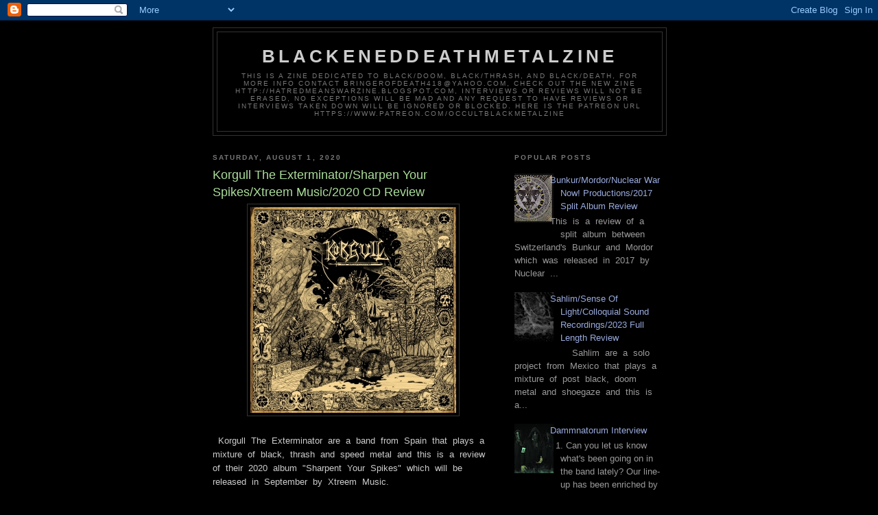

--- FILE ---
content_type: text/html; charset=UTF-8
request_url: http://bringerofdeathzine.blogspot.com/2020/08/korgull-exterminatorsharpen-your.html
body_size: 31203
content:
<!DOCTYPE html>
<html dir='ltr'>
<head>
<link href='https://www.blogger.com/static/v1/widgets/2944754296-widget_css_bundle.css' rel='stylesheet' type='text/css'/>
<meta content='text/html; charset=UTF-8' http-equiv='Content-Type'/>
<meta content='blogger' name='generator'/>
<link href='http://bringerofdeathzine.blogspot.com/favicon.ico' rel='icon' type='image/x-icon'/>
<link href='http://bringerofdeathzine.blogspot.com/2020/08/korgull-exterminatorsharpen-your.html' rel='canonical'/>
<link rel="alternate" type="application/atom+xml" title="BlackenedDeathMetalZine - Atom" href="http://bringerofdeathzine.blogspot.com/feeds/posts/default" />
<link rel="alternate" type="application/rss+xml" title="BlackenedDeathMetalZine - RSS" href="http://bringerofdeathzine.blogspot.com/feeds/posts/default?alt=rss" />
<link rel="service.post" type="application/atom+xml" title="BlackenedDeathMetalZine - Atom" href="https://www.blogger.com/feeds/6886976189405523051/posts/default" />

<link rel="alternate" type="application/atom+xml" title="BlackenedDeathMetalZine - Atom" href="http://bringerofdeathzine.blogspot.com/feeds/3461756793950757436/comments/default" />
<!--Can't find substitution for tag [blog.ieCssRetrofitLinks]-->
<link href='https://blogger.googleusercontent.com/img/b/R29vZ2xl/AVvXsEg4t_78R_e7uYz3U4H2oz8VXvcATjrmX4yjP9QDgWkjrQW3XXanEXLC9XmgaK7OracRO9BXbO-pmzPFghuFU0oGIsJE441kw8ADKsb6Bgg25t3DClp-Pczf6PxA-qGhdh6FNp20gZjvtuxq/s1600/1595893770.1529219151_1595893769624533.jpg' rel='image_src'/>
<meta content='http://bringerofdeathzine.blogspot.com/2020/08/korgull-exterminatorsharpen-your.html' property='og:url'/>
<meta content='Korgull The Exterminator/Sharpen Your Spikes/Xtreem Music/2020 CD Review' property='og:title'/>
<meta content='      Korgull  The  Exterminator  are  a  band  from  Spain  that  plays  a  mixture  of  black,  thrash  and  speed  metal  and  this  is  ...' property='og:description'/>
<meta content='https://blogger.googleusercontent.com/img/b/R29vZ2xl/AVvXsEg4t_78R_e7uYz3U4H2oz8VXvcATjrmX4yjP9QDgWkjrQW3XXanEXLC9XmgaK7OracRO9BXbO-pmzPFghuFU0oGIsJE441kw8ADKsb6Bgg25t3DClp-Pczf6PxA-qGhdh6FNp20gZjvtuxq/w1200-h630-p-k-no-nu/1595893770.1529219151_1595893769624533.jpg' property='og:image'/>
<title>BlackenedDeathMetalZine: Korgull The Exterminator/Sharpen Your Spikes/Xtreem Music/2020 CD Review</title>
<style id='page-skin-1' type='text/css'><!--
/*
-----------------------------------------------
Blogger Template Style
Name:     Minima Black
Date:     26 Feb 2004
Updated by: Blogger Team
----------------------------------------------- */
/* Use this with templates/template-twocol.html */
body {
background:#000000;
margin:0;
color:#cccccc;
font: x-small "Trebuchet MS", Trebuchet, Verdana, Sans-serif;
font-size/* */:/**/small;
font-size: /**/small;
text-align: center;
}
a:link {
color:#99aadd;
text-decoration:none;
}
a:visited {
color:#aa77aa;
text-decoration:none;
}
a:hover {
color:#aadd99;
text-decoration:underline;
}
a img {
border-width:0;
}
/* Header
-----------------------------------------------
*/
#header-wrapper {
width:660px;
margin:0 auto 10px;
border:1px solid #333333;
}
#header-inner {
background-position: center;
margin-left: auto;
margin-right: auto;
}
#header {
margin: 5px;
border: 1px solid #333333;
text-align: center;
color:#cccccc;
}
#header h1 {
margin:5px 5px 0;
padding:15px 20px .25em;
line-height:1.2em;
text-transform:uppercase;
letter-spacing:.2em;
font: normal bold 200% 'Trebuchet MS',Trebuchet,Verdana,Sans-serif;
}
#header a {
color:#cccccc;
text-decoration:none;
}
#header a:hover {
color:#cccccc;
}
#header .description {
margin:0 5px 5px;
padding:0 20px 15px;
max-width:700px;
text-transform:uppercase;
letter-spacing:.2em;
line-height: 1.4em;
font: normal normal 78% 'Trebuchet MS', Trebuchet, Verdana, Sans-serif;
color: #777777;
}
#header img {
margin-left: auto;
margin-right: auto;
}
/* Outer-Wrapper
----------------------------------------------- */
#outer-wrapper {
width: 660px;
margin:0 auto;
padding:10px;
text-align:left;
font: normal normal 100% 'Trebuchet MS',Trebuchet,Verdana,Sans-serif;
}
#main-wrapper {
width: 410px;
float: left;
word-wrap: break-word; /* fix for long text breaking sidebar float in IE */
overflow: hidden;     /* fix for long non-text content breaking IE sidebar float */
}
#sidebar-wrapper {
width: 220px;
float: right;
word-wrap: break-word; /* fix for long text breaking sidebar float in IE */
overflow: hidden;     /* fix for long non-text content breaking IE sidebar float */
}
/* Headings
----------------------------------------------- */
h2 {
margin:1.5em 0 .75em;
font:normal bold 78% 'Trebuchet MS',Trebuchet,Arial,Verdana,Sans-serif;
line-height: 1.4em;
text-transform:uppercase;
letter-spacing:.2em;
color:#777777;
}
/* Posts
-----------------------------------------------
*/
h2.date-header {
margin:1.5em 0 .5em;
}
.post {
margin:.5em 0 1.5em;
border-bottom:1px dotted #333333;
padding-bottom:1.5em;
}
.post h3 {
margin:.25em 0 0;
padding:0 0 4px;
font-size:140%;
font-weight:normal;
line-height:1.4em;
color:#aadd99;
}
.post h3 a, .post h3 a:visited, .post h3 strong {
display:block;
text-decoration:none;
color:#aadd99;
font-weight:bold;
}
.post h3 strong, .post h3 a:hover {
color:#cccccc;
}
.post-body {
margin:0 0 .75em;
line-height:1.6em;
}
.post-body blockquote {
line-height:1.3em;
}
.post-footer {
margin: .75em 0;
color:#777777;
text-transform:uppercase;
letter-spacing:.1em;
font: normal normal 78% 'Trebuchet MS', Trebuchet, Arial, Verdana, Sans-serif;
line-height: 1.4em;
}
.comment-link {
margin-left:.6em;
}
.post img, table.tr-caption-container {
padding:4px;
border:1px solid #333333;
}
.tr-caption-container img {
border: none;
padding: 0;
}
.post blockquote {
margin:1em 20px;
}
.post blockquote p {
margin:.75em 0;
}
/* Comments
----------------------------------------------- */
#comments h4 {
margin:1em 0;
font-weight: bold;
line-height: 1.4em;
text-transform:uppercase;
letter-spacing:.2em;
color: #777777;
}
#comments-block {
margin:1em 0 1.5em;
line-height:1.6em;
}
#comments-block .comment-author {
margin:.5em 0;
}
#comments-block .comment-body {
margin:.25em 0 0;
}
#comments-block .comment-footer {
margin:-.25em 0 2em;
line-height: 1.4em;
text-transform:uppercase;
letter-spacing:.1em;
}
#comments-block .comment-body p {
margin:0 0 .75em;
}
.deleted-comment {
font-style:italic;
color:gray;
}
.feed-links {
clear: both;
line-height: 2.5em;
}
#blog-pager-newer-link {
float: left;
}
#blog-pager-older-link {
float: right;
}
#blog-pager {
text-align: center;
}
/* Sidebar Content
----------------------------------------------- */
.sidebar {
color: #999999;
line-height: 1.5em;
}
.sidebar ul {
list-style:none;
margin:0 0 0;
padding:0 0 0;
}
.sidebar li {
margin:0;
padding-top:0;
padding-right:0;
padding-bottom:.25em;
padding-left:15px;
text-indent:-15px;
line-height:1.5em;
}
.sidebar .widget, .main .widget {
border-bottom:1px dotted #333333;
margin:0 0 1.5em;
padding:0 0 1.5em;
}
.main .Blog {
border-bottom-width: 0;
}
/* Profile
----------------------------------------------- */
.profile-img {
float: left;
margin-top: 0;
margin-right: 5px;
margin-bottom: 5px;
margin-left: 0;
padding: 4px;
border: 1px solid #333333;
}
.profile-data {
margin:0;
text-transform:uppercase;
letter-spacing:.1em;
font: normal normal 78% 'Trebuchet MS', Trebuchet, Arial, Verdana, Sans-serif;
color: #777777;
font-weight: bold;
line-height: 1.6em;
}
.profile-datablock {
margin:.5em 0 .5em;
}
.profile-textblock {
margin: 0.5em 0;
line-height: 1.6em;
}
.profile-link {
font: normal normal 78% 'Trebuchet MS', Trebuchet, Arial, Verdana, Sans-serif;
text-transform: uppercase;
letter-spacing: .1em;
}
/* Footer
----------------------------------------------- */
#footer {
width:660px;
clear:both;
margin:0 auto;
padding-top:15px;
line-height: 1.6em;
text-transform:uppercase;
letter-spacing:.1em;
text-align: center;
}

--></style>
<link href='https://www.blogger.com/dyn-css/authorization.css?targetBlogID=6886976189405523051&amp;zx=c6179fcc-dbf8-44c0-8839-f7bfe198ad55' media='none' onload='if(media!=&#39;all&#39;)media=&#39;all&#39;' rel='stylesheet'/><noscript><link href='https://www.blogger.com/dyn-css/authorization.css?targetBlogID=6886976189405523051&amp;zx=c6179fcc-dbf8-44c0-8839-f7bfe198ad55' rel='stylesheet'/></noscript>
<meta name='google-adsense-platform-account' content='ca-host-pub-1556223355139109'/>
<meta name='google-adsense-platform-domain' content='blogspot.com'/>

<!-- data-ad-client=ca-pub-3650166949445200 -->

</head>
<body>
<div class='navbar section' id='navbar'><div class='widget Navbar' data-version='1' id='Navbar1'><script type="text/javascript">
    function setAttributeOnload(object, attribute, val) {
      if(window.addEventListener) {
        window.addEventListener('load',
          function(){ object[attribute] = val; }, false);
      } else {
        window.attachEvent('onload', function(){ object[attribute] = val; });
      }
    }
  </script>
<div id="navbar-iframe-container"></div>
<script type="text/javascript" src="https://apis.google.com/js/platform.js"></script>
<script type="text/javascript">
      gapi.load("gapi.iframes:gapi.iframes.style.bubble", function() {
        if (gapi.iframes && gapi.iframes.getContext) {
          gapi.iframes.getContext().openChild({
              url: 'https://www.blogger.com/navbar/6886976189405523051?po\x3d3461756793950757436\x26origin\x3dhttp://bringerofdeathzine.blogspot.com',
              where: document.getElementById("navbar-iframe-container"),
              id: "navbar-iframe"
          });
        }
      });
    </script><script type="text/javascript">
(function() {
var script = document.createElement('script');
script.type = 'text/javascript';
script.src = '//pagead2.googlesyndication.com/pagead/js/google_top_exp.js';
var head = document.getElementsByTagName('head')[0];
if (head) {
head.appendChild(script);
}})();
</script>
</div></div>
<div id='outer-wrapper'><div id='wrap2'>
<!-- skip links for text browsers -->
<span id='skiplinks' style='display:none;'>
<a href='#main'>skip to main </a> |
      <a href='#sidebar'>skip to sidebar</a>
</span>
<div id='header-wrapper'>
<div class='header section' id='header'><div class='widget Header' data-version='1' id='Header1'>
<div id='header-inner'>
<div class='titlewrapper'>
<h1 class='title'>
<a href='http://bringerofdeathzine.blogspot.com/'>
BlackenedDeathMetalZine
</a>
</h1>
</div>
<div class='descriptionwrapper'>
<p class='description'><span>This is a zine dedicated to  
  black/doom, black/thrash, and black/death, for more info contact bringerofdeath418@yahoo.com, check out the new zine http://hatredmeanswarzine.blogspot.com, interviews or reviews will not be erased, no exceptions will be mad and any request to have reviews or interviews taken down will be ignored or blocked.  here is the Patreon url https://www.patreon.com/OccultBlackMetalZIne  </span></p>
</div>
</div>
</div></div>
</div>
<div id='content-wrapper'>
<div id='crosscol-wrapper' style='text-align:center'>
<div class='crosscol no-items section' id='crosscol'></div>
</div>
<div id='main-wrapper'>
<div class='main section' id='main'><div class='widget Blog' data-version='1' id='Blog1'>
<div class='blog-posts hfeed'>

          <div class="date-outer">
        
<h2 class='date-header'><span>Saturday, August 1, 2020</span></h2>

          <div class="date-posts">
        
<div class='post-outer'>
<div class='post hentry uncustomized-post-template' itemprop='blogPost' itemscope='itemscope' itemtype='http://schema.org/BlogPosting'>
<meta content='https://blogger.googleusercontent.com/img/b/R29vZ2xl/AVvXsEg4t_78R_e7uYz3U4H2oz8VXvcATjrmX4yjP9QDgWkjrQW3XXanEXLC9XmgaK7OracRO9BXbO-pmzPFghuFU0oGIsJE441kw8ADKsb6Bgg25t3DClp-Pczf6PxA-qGhdh6FNp20gZjvtuxq/s1600/1595893770.1529219151_1595893769624533.jpg' itemprop='image_url'/>
<meta content='6886976189405523051' itemprop='blogId'/>
<meta content='3461756793950757436' itemprop='postId'/>
<a name='3461756793950757436'></a>
<h3 class='post-title entry-title' itemprop='name'>
Korgull The Exterminator/Sharpen Your Spikes/Xtreem Music/2020 CD Review
</h3>
<div class='post-header'>
<div class='post-header-line-1'></div>
</div>
<div class='post-body entry-content' id='post-body-3461756793950757436' itemprop='description articleBody'>
<div dir="ltr" style="text-align: left;" trbidi="on">
<div class="separator" style="clear: both; text-align: center;">
<a href="https://blogger.googleusercontent.com/img/b/R29vZ2xl/AVvXsEg4t_78R_e7uYz3U4H2oz8VXvcATjrmX4yjP9QDgWkjrQW3XXanEXLC9XmgaK7OracRO9BXbO-pmzPFghuFU0oGIsJE441kw8ADKsb6Bgg25t3DClp-Pczf6PxA-qGhdh6FNp20gZjvtuxq/s1600/1595893770.1529219151_1595893769624533.jpg" imageanchor="1" style="margin-left: 1em; margin-right: 1em;"><img border="0" data-original-height="300" data-original-width="300" src="https://blogger.googleusercontent.com/img/b/R29vZ2xl/AVvXsEg4t_78R_e7uYz3U4H2oz8VXvcATjrmX4yjP9QDgWkjrQW3XXanEXLC9XmgaK7OracRO9BXbO-pmzPFghuFU0oGIsJE441kw8ADKsb6Bgg25t3DClp-Pczf6PxA-qGhdh6FNp20gZjvtuxq/s1600/1595893770.1529219151_1595893769624533.jpg" /></a></div>
<br />
&nbsp; Korgull&nbsp; The&nbsp; Exterminator&nbsp; are&nbsp; a&nbsp; band&nbsp; from&nbsp; Spain&nbsp; that&nbsp; plays&nbsp; a&nbsp; mixture&nbsp; of&nbsp; black,&nbsp; thrash&nbsp; and&nbsp; speed&nbsp; metal&nbsp; and&nbsp; this&nbsp; is&nbsp; a&nbsp; review&nbsp; of&nbsp; their&nbsp; 2020&nbsp; album&nbsp; "Sharpent&nbsp; Your&nbsp; Spikes"&nbsp; which&nbsp; will&nbsp; be&nbsp; released&nbsp; in&nbsp; September&nbsp; by&nbsp; Xtreem&nbsp; Music.<br />
<br />
&nbsp; An&nbsp; acoustic&nbsp; guitar&nbsp; intro&nbsp; starts&nbsp; off&nbsp; the&nbsp; album&nbsp; along&nbsp; with&nbsp; a&nbsp; brief&nbsp; use&nbsp; of&nbsp; horse&nbsp; sounds&nbsp; and&nbsp; soundscapes&nbsp; before&nbsp; going&nbsp; into&nbsp; a&nbsp; heavier&nbsp; musical&nbsp; direction.&nbsp; Dark&nbsp; sounding&nbsp; melodies&nbsp; are&nbsp; also&nbsp; added&nbsp; into&nbsp; some&nbsp; of&nbsp; the&nbsp; guitar&nbsp; riffing&nbsp; while&nbsp; the&nbsp; faster&nbsp; sections&nbsp; of&nbsp; the&nbsp; music&nbsp; also&nbsp; adds&nbsp; in&nbsp; a&nbsp; great&nbsp; amount&nbsp; of&nbsp; blast&nbsp; beats.<br />
<br />
&nbsp; Vocals&nbsp; are&nbsp; mostly&nbsp; blackened&nbsp; screams&nbsp; which&nbsp; mix&nbsp; both&nbsp; the&nbsp; first&nbsp; and&nbsp; second&nbsp; wave&nbsp; era&nbsp; together&nbsp; while&nbsp; the&nbsp; music&nbsp; also&nbsp; mixes&nbsp; in&nbsp; a&nbsp; great&nbsp; amount&nbsp; of&nbsp; thrash&nbsp; metal&nbsp; elements. Tremolo&nbsp; picking&nbsp; can&nbsp; also&nbsp; be&nbsp; heard&nbsp; in&nbsp; some&nbsp; of&nbsp; the&nbsp; faster&nbsp; riffing&nbsp; along&nbsp; with&nbsp; the&nbsp; solos&nbsp; and&nbsp; leads&nbsp; also&nbsp; sticking&nbsp; to&nbsp; an&nbsp; old&nbsp; school&nbsp; style.<br />
<br />
&nbsp; All&nbsp; of&nbsp; the&nbsp; musical&nbsp; instruments&nbsp; also&nbsp; have&nbsp; a&nbsp; very&nbsp; powerful&nbsp; sound&nbsp; to&nbsp; them&nbsp; along&nbsp; with&nbsp; the&nbsp; songs&nbsp; also&nbsp; adding&nbsp; in&nbsp; a&nbsp; decent&nbsp; mixture&nbsp; of&nbsp; slow,&nbsp; mid&nbsp; paced&nbsp; and&nbsp; fast&nbsp; parts&nbsp; as&nbsp; well&nbsp; as&nbsp; the&nbsp; music&nbsp; also&nbsp; adding&nbsp; in&nbsp; some&nbsp; influences&nbsp; of&nbsp; speed&nbsp; metal&nbsp; and&nbsp; a&nbsp; few&nbsp; touches&nbsp; of&nbsp; punk&nbsp; and&nbsp; traditional&nbsp; metal,&nbsp; the&nbsp; music&nbsp; also&nbsp; makes&nbsp; an&nbsp; 80's&nbsp; style&nbsp; sound&nbsp; more&nbsp; modern.&nbsp; The&nbsp; production&nbsp; sounds&nbsp; very&nbsp; professional&nbsp; while&nbsp; the lyrics&nbsp; cover&nbsp; war,&nbsp; battle&nbsp; and&nbsp; fantasy&nbsp; themes.<br />
<br />
&nbsp; In&nbsp; my&nbsp; opinion&nbsp; Korgull&nbsp; The&nbsp; Exterminator&nbsp; are&nbsp; a&nbsp; very&nbsp; great&nbsp; sounding&nbsp; mixture&nbsp; of&nbsp; black,&nbsp; thrash&nbsp; and&nbsp; speed&nbsp; metal&nbsp; and&nbsp; if&nbsp; you&nbsp; are&nbsp; a&nbsp; fan&nbsp; of&nbsp; those&nbsp; musical&nbsp; genres,&nbsp; you&nbsp; should&nbsp; check&nbsp; out&nbsp; this&nbsp; band.&nbsp; RECOMMENDED&nbsp; TRACKS&nbsp; INCLUDE&nbsp; "Prophecy&nbsp; Of&nbsp; Black&nbsp; Blood"'&nbsp; "Battle&nbsp; Ram"&nbsp; "Firing&nbsp; Squad"&nbsp; and&nbsp; "Sword&nbsp; And&nbsp; Sorcery".&nbsp; 8&nbsp; out&nbsp; of&nbsp; 10.<br />
<br />
<a href="https://www.facebook.com/KORGULLTHEEXTERMINATORAXETHRASH">https://www.facebook.com/KORGULLTHEEXTERMINATORAXETHRASH</a>&nbsp; &nbsp; &nbsp; &nbsp;&nbsp;</div>
<div style='clear: both;'></div>
</div>
<div class='post-footer'>
<div class='post-footer-line post-footer-line-1'>
<span class='post-author vcard'>
Posted by
<span class='fn' itemprop='author' itemscope='itemscope' itemtype='http://schema.org/Person'>
<meta content='https://www.blogger.com/profile/16453435838224106929' itemprop='url'/>
<a class='g-profile' href='https://www.blogger.com/profile/16453435838224106929' rel='author' title='author profile'>
<span itemprop='name'>OccultBlackMetal</span>
</a>
</span>
</span>
<span class='post-timestamp'>
at
<meta content='http://bringerofdeathzine.blogspot.com/2020/08/korgull-exterminatorsharpen-your.html' itemprop='url'/>
<a class='timestamp-link' href='http://bringerofdeathzine.blogspot.com/2020/08/korgull-exterminatorsharpen-your.html' rel='bookmark' title='permanent link'><abbr class='published' itemprop='datePublished' title='2020-08-01T00:23:00-07:00'>12:23&#8239;AM</abbr></a>
</span>
<span class='post-comment-link'>
</span>
<span class='post-icons'>
<span class='item-control blog-admin pid-668258045'>
<a href='https://www.blogger.com/post-edit.g?blogID=6886976189405523051&postID=3461756793950757436&from=pencil' title='Edit Post'>
<img alt='' class='icon-action' height='18' src='https://resources.blogblog.com/img/icon18_edit_allbkg.gif' width='18'/>
</a>
</span>
</span>
<div class='post-share-buttons goog-inline-block'>
</div>
</div>
<div class='post-footer-line post-footer-line-2'>
<span class='post-labels'>
Labels:
<a href='http://bringerofdeathzine.blogspot.com/search/label/blackened%20heavy%20metal' rel='tag'>blackened heavy metal</a>,
<a href='http://bringerofdeathzine.blogspot.com/search/label/blackened%20punk' rel='tag'>blackened punk</a>,
<a href='http://bringerofdeathzine.blogspot.com/search/label/blackened%20speed%20metal' rel='tag'>blackened speed metal</a>,
<a href='http://bringerofdeathzine.blogspot.com/search/label/blackened%20thrash%20metal' rel='tag'>blackened thrash metal</a>,
<a href='http://bringerofdeathzine.blogspot.com/search/label/Korgull%20The%20Exterminator' rel='tag'>Korgull The Exterminator</a>
</span>
</div>
<div class='post-footer-line post-footer-line-3'>
<span class='post-location'>
</span>
</div>
</div>
</div>
<div class='comments' id='comments'>
<a name='comments'></a>
<h4>No comments:</h4>
<div id='Blog1_comments-block-wrapper'>
<dl class='avatar-comment-indent' id='comments-block'>
</dl>
</div>
<p class='comment-footer'>
<div class='comment-form'>
<a name='comment-form'></a>
<h4 id='comment-post-message'>Post a Comment</h4>
<p>
</p>
<a href='https://www.blogger.com/comment/frame/6886976189405523051?po=3461756793950757436&hl=en&saa=85391&origin=http://bringerofdeathzine.blogspot.com' id='comment-editor-src'></a>
<iframe allowtransparency='true' class='blogger-iframe-colorize blogger-comment-from-post' frameborder='0' height='410px' id='comment-editor' name='comment-editor' src='' width='100%'></iframe>
<script src='https://www.blogger.com/static/v1/jsbin/2830521187-comment_from_post_iframe.js' type='text/javascript'></script>
<script type='text/javascript'>
      BLOG_CMT_createIframe('https://www.blogger.com/rpc_relay.html');
    </script>
</div>
</p>
</div>
</div>
<div class='inline-ad'>
<script type="text/javascript"><!--
google_ad_client="pub-3650166949445200";
google_ad_host="pub-1556223355139109";
google_ad_width=300;
google_ad_height=250;
google_ad_format="300x250_as";
google_ad_type="text_image";
google_ad_host_channel="0001";
google_color_border="000000";
google_color_bg="000000";
google_color_link="AADD99";
google_color_url="CCCCCC";
google_color_text="CCCCCC";
//--></script>
<script type="text/javascript"
  src="http://pagead2.googlesyndication.com/pagead/show_ads.js">
</script>
</div>

        </div></div>
      
</div>
<div class='blog-pager' id='blog-pager'>
<span id='blog-pager-newer-link'>
<a class='blog-pager-newer-link' href='http://bringerofdeathzine.blogspot.com/2020/08/insatanity-interview.html' id='Blog1_blog-pager-newer-link' title='Newer Post'>Newer Post</a>
</span>
<span id='blog-pager-older-link'>
<a class='blog-pager-older-link' href='http://bringerofdeathzine.blogspot.com/2020/07/nestrena-interview.html' id='Blog1_blog-pager-older-link' title='Older Post'>Older Post</a>
</span>
<a class='home-link' href='http://bringerofdeathzine.blogspot.com/'>Home</a>
</div>
<div class='clear'></div>
<div class='post-feeds'>
<div class='feed-links'>
Subscribe to:
<a class='feed-link' href='http://bringerofdeathzine.blogspot.com/feeds/3461756793950757436/comments/default' target='_blank' type='application/atom+xml'>Post Comments (Atom)</a>
</div>
</div>
</div></div>
</div>
<div id='sidebar-wrapper'>
<div class='sidebar section' id='sidebar'><div class='widget PopularPosts' data-version='1' id='PopularPosts1'>
<h2>Popular Posts</h2>
<div class='widget-content popular-posts'>
<ul>
<li>
<div class='item-content'>
<div class='item-thumbnail'>
<a href='http://bringerofdeathzine.blogspot.com/2018/01/is-review-of-split-album-between.html' target='_blank'>
<img alt='' border='0' src='https://blogger.googleusercontent.com/img/b/R29vZ2xl/AVvXsEhFtj36kQCv9cKc28ez8IJK1xK0-ajxVHiwKI1jkEkke66j3WQhINgp2383Qt0ITGPebTFcG2tZLxtnjLJFQlXpEdSI0Xxb5VX04GEQVPjQHXSrWsuao_cmEkict7HMZwBZHfDZI8C-hAWf/w72-h72-p-k-no-nu/a2234555608_16.jpg'/>
</a>
</div>
<div class='item-title'><a href='http://bringerofdeathzine.blogspot.com/2018/01/is-review-of-split-album-between.html'>Bunkur/Mordor/Nuclear War Now! Productions/2017 Split Album Review</a></div>
<div class='item-snippet'>    This&#160; is&#160; a&#160; review&#160; of&#160; a&#160; split&#160; album&#160; between&#160; Switzerland&#39;s&#160; Bunkur&#160; and&#160; Mordor&#160; which&#160; was&#160; released&#160; in&#160; 2017&#160; by&#160; Nuclear&#160; ...</div>
</div>
<div style='clear: both;'></div>
</li>
<li>
<div class='item-content'>
<div class='item-thumbnail'>
<a href='http://bringerofdeathzine.blogspot.com/2024/01/sahlimsense-of-lightcolloquial-sound.html' target='_blank'>
<img alt='' border='0' src='https://blogger.googleusercontent.com/img/b/R29vZ2xl/AVvXsEgeHlNmjmUaFdEGSkuGqA484t7zSoEelxVmCNfIT7cE8IQnC3ded-cbUsse-CcfEelWjgIogBzxXUIcwxqbmcASruJbEqmXZ5C3d_761itSDL65pe1FCla-ircyjBekkbl89cMiSrVhlHi6dlM2pVrxF9GVmlW0Vgdx5sikyxTUB_D6vGvGDvi6Ph5nIo7R/w72-h72-p-k-no-nu/a2951670902_16.jpg'/>
</a>
</div>
<div class='item-title'><a href='http://bringerofdeathzine.blogspot.com/2024/01/sahlimsense-of-lightcolloquial-sound.html'>Sahlim/Sense Of Light/Colloquial Sound Recordings/2023 Full Length Review</a></div>
<div class='item-snippet'>&#160; &#160; &#160; &#160; Sahlim&#160; are&#160; a&#160; solo&#160; project&#160; from&#160; Mexico&#160; that&#160; plays&#160; a&#160; mixture&#160; of&#160; post&#160; black,&#160; doom&#160; metal&#160; and&#160; shoegaze&#160; and&#160; this&#160; is&#160; a...</div>
</div>
<div style='clear: both;'></div>
</li>
<li>
<div class='item-content'>
<div class='item-thumbnail'>
<a href='http://bringerofdeathzine.blogspot.com/2024/10/dammnatorum-interview.html' target='_blank'>
<img alt='' border='0' src='https://blogger.googleusercontent.com/img/b/R29vZ2xl/AVvXsEg5MlUU2G7IWcnnJ82TsSMCPq-7vK5tPJaEqFiTXa04ZuYwTeWa6vJdwx_y3zS7XVkRd9UOd4S3o5xuDRC3-BRm0PXknRLUnE8gHL6kbRPU07V7uIS7pjid5IN3wvfwWZT4staNxBkCx1Qyck1VpAkzemgfQApWhAZEtURNBghKiqnW0_Hg8m2h0GvGF5jC/w72-h72-p-k-no-nu/thumbnail%20(11).jpg'/>
</a>
</div>
<div class='item-title'><a href='http://bringerofdeathzine.blogspot.com/2024/10/dammnatorum-interview.html'>Dammnatorum Interview</a></div>
<div class='item-snippet'>&#160; 1. Can you let us know what&#39;s been going on in the band lately? Our line-up has been enriched by a second guitar. Celer, due to his mu...</div>
</div>
<div style='clear: both;'></div>
</li>
<li>
<div class='item-content'>
<div class='item-thumbnail'>
<a href='http://bringerofdeathzine.blogspot.com/2024/01/sahlim-interview.html' target='_blank'>
<img alt='' border='0' src='https://blogger.googleusercontent.com/img/b/R29vZ2xl/AVvXsEg0OwxS0-hNzq9uL_e2azDebEoWOyiHxBEeD18m16axs8CBjPcve7Er4Wy_ozCVzjDG-bl87eXINdqDzxyDq4wms-OK1gQW7Qvu91D38KIUPd387nwf9sWkVH1UQm81BJEHUJhUX3PjxBm7AmHZaGc3m-EXJRPzp4il6Q7VwJEmuJ2LizdGTGtH9h62Wvcv/w72-h72-p-k-no-nu/3540526935_logo.jpg'/>
</a>
</div>
<div class='item-title'><a href='http://bringerofdeathzine.blogspot.com/2024/01/sahlim-interview.html'>Sahlim Interview</a></div>
<div class='item-snippet'>&#160; 1. For those that have never heard of you before, can you tell us a little bit about the solo project? I come from a Mexican doom/death me...</div>
</div>
<div style='clear: both;'></div>
</li>
<li>
<div class='item-content'>
<div class='item-thumbnail'>
<a href='http://bringerofdeathzine.blogspot.com/2018/10/mentorcults-crypts-and-corpsespagan.html' target='_blank'>
<img alt='' border='0' src='https://blogger.googleusercontent.com/img/b/R29vZ2xl/AVvXsEjN-dqneCWzBBrm6mPmmdq6CyxK-jS5Qi3WVxfBAFTbxd-R6N5TEVwiRdc2vFsI3BVsqfD3PTTwzRtOqDD63-rkO6Tt1YjnEJNzpTlbOnsMUzwLgkICviO11M9t6od10X9SFGsMOyChucow/w72-h72-p-k-no-nu/260952.jpg'/>
</a>
</div>
<div class='item-title'><a href='http://bringerofdeathzine.blogspot.com/2018/10/mentorcults-crypts-and-corpsespagan.html'>Mentor/Cults, Crypts And Corpses/Pagan Records/2018 </a></div>
<div class='item-snippet'>    &#160; Mentor&#160; are&#160; a&#160; band&#160; from&#160; Poland&#160; that&#160; has&#160; had&#160; an&#160; album&#160; reviewed&#160; before&#160; in&#160; this&#160; zine&#160; and&#160; plays&#160; a&#160; mixture&#160; of&#160; black,&#160; t...</div>
</div>
<div style='clear: both;'></div>
</li>
<li>
<div class='item-content'>
<div class='item-thumbnail'>
<a href='http://bringerofdeathzine.blogspot.com/2018/10/witchgoat-interview.html' target='_blank'>
<img alt='' border='0' src='https://blogger.googleusercontent.com/img/b/R29vZ2xl/AVvXsEjPj1KPQrwur04vrffdP37fiLRSKX4RgjDliBb4-0ZfFqf7vNwYNgmTRW4yAUjwiCOth-9EoBP01mehDK3VapNK5IKmQdOX9z1mc7KZzTLIBeoNH-qam_zheAenmTbuXoCAtzZ1nm0bACee/w72-h72-p-k-no-nu/20914266_123355618302664_1024383676613093289_n.jpg'/>
</a>
</div>
<div class='item-title'><a href='http://bringerofdeathzine.blogspot.com/2018/10/witchgoat-interview.html'>Witchgoat Interview</a></div>
<div class='item-snippet'>   1.For those that have never heard of you before, can you tell us a little bit about the band?   [P. Scyther] Witchgöat was created by gui...</div>
</div>
<div style='clear: both;'></div>
</li>
<li>
<div class='item-content'>
<div class='item-thumbnail'>
<a href='http://bringerofdeathzine.blogspot.com/2018/10/aufbruchblasting-void2018-full-length.html' target='_blank'>
<img alt='' border='0' src='https://blogger.googleusercontent.com/img/b/R29vZ2xl/AVvXsEhjhLA8ea_HKJnDuiwS3V0xm9Iif8AFJiPxx-w6V7ayyjyuwIqaPcm8dwgiMXcksi5-abRJCIYjaecRAZEHrcF168Ixd8Y0U0gJ0gtrNMIWwcXvnPSY4yNUKIiLQaDOLHMbcZqdVOZd10Ii/w72-h72-p-k-no-nu/a0926085893_16.jpg'/>
</a>
</div>
<div class='item-title'><a href='http://bringerofdeathzine.blogspot.com/2018/10/aufbruchblasting-void2018-full-length.html'>Aufbruch/Blasting The Void/2018 Full Length Review</a></div>
<div class='item-snippet'>    &#160; Aufbrunch&#160; are&#160; a&#160; band&#160; from&#160; Italy&#160; that&#160; plays&#160; a&#160; blackened&#160; form&#160; of&#160; death&#160; metal&#160; and&#160; this&#160; is&#160; a&#160; review&#160; of&#160; their&#160; self&#160; re...</div>
</div>
<div style='clear: both;'></div>
</li>
<li>
<div class='item-content'>
<div class='item-thumbnail'>
<a href='http://bringerofdeathzine.blogspot.com/2025/02/urndemon-steelosmose-productions2025.html' target='_blank'>
<img alt='' border='0' src='https://blogger.googleusercontent.com/img/b/R29vZ2xl/AVvXsEiRFqcMjjOqTwwdy-2Dicje2JKHQIWZclpbNgD3C8Il3j57E5hj6DbuunuN_8YJOShCR9omNQVCKuYET8YwChLesAvyucVb_mNrsWpuOIsu3gy9gUjc20ahSM9FNLaE8vQipAE48PbXvs1Hyhn-cKl81Z0OYa_bEBlgPu0Iq6o99X9KagcU0fpUBbZp2Og1/w72-h72-p-k-no-nu/222746.jpg'/>
</a>
</div>
<div class='item-title'><a href='http://bringerofdeathzine.blogspot.com/2025/02/urndemon-steelosmose-productions2025.html'>Urn/Demon Steel/Osmose Productions/2025 Full Length Review</a></div>
<div class='item-snippet'>&#160; &#160; Urn&#160; are&#160; a&#160; band&#160; from&#160; Finland&#160; that&#160; plays&#160; a&#160; blackened&#160; form&#160; of&#160; thrash&#160; metal&#160; and&#160; this&#160; is&#160; a&#160; review&#160; of&#160; their&#160; 2025&#160; album&#160; ...</div>
</div>
<div style='clear: both;'></div>
</li>
<li>
<div class='item-content'>
<div class='item-thumbnail'>
<a href='http://bringerofdeathzine.blogspot.com/2018/10/vst-interview.html' target='_blank'>
<img alt='' border='0' src='https://blogger.googleusercontent.com/img/b/R29vZ2xl/AVvXsEhvfNbIMlUQS-fOVc5HMh1PWNWWBYEQU3SKB9gSS6M3-W6QNb0EzZUfMk3c2B4AoagpZRGz9KrxywUwXTG163FGL1F7Qz2Uy6XD0JuVLz1zBPzu851x919J_PtzDR6Xa2wrna2fuboimLcG/w72-h72-p-k-no-nu/mail+%25289%2529.png'/>
</a>
</div>
<div class='item-title'><a href='http://bringerofdeathzine.blogspot.com/2018/10/vst-interview.html'>Vst interview</a></div>
<div class='item-snippet'>   1.For those that have never heard of you before, can you tell us a little bit about the band?  Vst is a Symphonic black/death metal proje...</div>
</div>
<div style='clear: both;'></div>
</li>
<li>
<div class='item-content'>
<div class='item-thumbnail'>
<a href='http://bringerofdeathzine.blogspot.com/2018/09/letheriadeath-principlesaturnal.html' target='_blank'>
<img alt='' border='0' src='https://blogger.googleusercontent.com/img/b/R29vZ2xl/AVvXsEgVnLm_nHYz9E0XoMsIIU2D2YxUfccaXKDEgABSuLVMKj-ECG3VAV9jxf-KKvq9q8cT7zXTrfDJjMh1Oekqkd3gaxlhm3r6VXMisSIj06b3xVnmGcTEF5jyskaREkmu5fBo1WdoVA8hyNTO/w72-h72-p-k-no-nu/241857.jpg'/>
</a>
</div>
<div class='item-title'><a href='http://bringerofdeathzine.blogspot.com/2018/09/letheriadeath-principlesaturnal.html'>Letheria/Death-Principle/Saturnal Records/2018 CD Review</a></div>
<div class='item-snippet'>    &#160; Letheria&#160; are&#160; a&#160; band&#160; from&#160; Finland&#160; that&#160; plays&#160; a&#160; blackened&#160; form&#160; of&#160; death&#160; metal&#160; and&#160; this&#160; is&#160; a&#160; review&#160; of&#160; their&#160; 2018&#160; a...</div>
</div>
<div style='clear: both;'></div>
</li>
</ul>
<div class='clear'></div>
</div>
</div><div class='widget Stats' data-version='1' id='Stats1'>
<h2>Total Pageviews</h2>
<div class='widget-content'>
<div id='Stats1_content' style='display: none;'>
<span class='counter-wrapper text-counter-wrapper' id='Stats1_totalCount'>
</span>
<div class='clear'></div>
</div>
</div>
</div><div class='widget Followers' data-version='1' id='Followers1'>
<h2 class='title'>Followers</h2>
<div class='widget-content'>
<div id='Followers1-wrapper'>
<div style='margin-right:2px;'>
<div><script type="text/javascript" src="https://apis.google.com/js/platform.js"></script>
<div id="followers-iframe-container"></div>
<script type="text/javascript">
    window.followersIframe = null;
    function followersIframeOpen(url) {
      gapi.load("gapi.iframes", function() {
        if (gapi.iframes && gapi.iframes.getContext) {
          window.followersIframe = gapi.iframes.getContext().openChild({
            url: url,
            where: document.getElementById("followers-iframe-container"),
            messageHandlersFilter: gapi.iframes.CROSS_ORIGIN_IFRAMES_FILTER,
            messageHandlers: {
              '_ready': function(obj) {
                window.followersIframe.getIframeEl().height = obj.height;
              },
              'reset': function() {
                window.followersIframe.close();
                followersIframeOpen("https://www.blogger.com/followers/frame/6886976189405523051?colors\x3dCgt0cmFuc3BhcmVudBILdHJhbnNwYXJlbnQaByM5OTk5OTkiByM5OWFhZGQqByMwMDAwMDAyByNhYWRkOTk6ByM5OTk5OTlCByM5OWFhZGRKByM3Nzc3NzdSByM5OWFhZGRaC3RyYW5zcGFyZW50\x26pageSize\x3d21\x26hl\x3den\x26origin\x3dhttp://bringerofdeathzine.blogspot.com");
              },
              'open': function(url) {
                window.followersIframe.close();
                followersIframeOpen(url);
              }
            }
          });
        }
      });
    }
    followersIframeOpen("https://www.blogger.com/followers/frame/6886976189405523051?colors\x3dCgt0cmFuc3BhcmVudBILdHJhbnNwYXJlbnQaByM5OTk5OTkiByM5OWFhZGQqByMwMDAwMDAyByNhYWRkOTk6ByM5OTk5OTlCByM5OWFhZGRKByM3Nzc3NzdSByM5OWFhZGRaC3RyYW5zcGFyZW50\x26pageSize\x3d21\x26hl\x3den\x26origin\x3dhttp://bringerofdeathzine.blogspot.com");
  </script></div>
</div>
</div>
<div class='clear'></div>
</div>
</div><div class='widget BlogArchive' data-version='1' id='BlogArchive1'>
<h2>Blog Archive</h2>
<div class='widget-content'>
<div id='ArchiveList'>
<div id='BlogArchive1_ArchiveList'>
<ul class='hierarchy'>
<li class='archivedate collapsed'>
<a class='toggle' href='javascript:void(0)'>
<span class='zippy'>

        &#9658;&#160;
      
</span>
</a>
<a class='post-count-link' href='http://bringerofdeathzine.blogspot.com/2026/'>
2026
</a>
<span class='post-count' dir='ltr'>(22)</span>
<ul class='hierarchy'>
<li class='archivedate collapsed'>
<a class='toggle' href='javascript:void(0)'>
<span class='zippy'>

        &#9658;&#160;
      
</span>
</a>
<a class='post-count-link' href='http://bringerofdeathzine.blogspot.com/2026/01/'>
January
</a>
<span class='post-count' dir='ltr'>(22)</span>
</li>
</ul>
</li>
</ul>
<ul class='hierarchy'>
<li class='archivedate collapsed'>
<a class='toggle' href='javascript:void(0)'>
<span class='zippy'>

        &#9658;&#160;
      
</span>
</a>
<a class='post-count-link' href='http://bringerofdeathzine.blogspot.com/2025/'>
2025
</a>
<span class='post-count' dir='ltr'>(174)</span>
<ul class='hierarchy'>
<li class='archivedate collapsed'>
<a class='toggle' href='javascript:void(0)'>
<span class='zippy'>

        &#9658;&#160;
      
</span>
</a>
<a class='post-count-link' href='http://bringerofdeathzine.blogspot.com/2025/12/'>
December
</a>
<span class='post-count' dir='ltr'>(46)</span>
</li>
</ul>
<ul class='hierarchy'>
<li class='archivedate collapsed'>
<a class='toggle' href='javascript:void(0)'>
<span class='zippy'>

        &#9658;&#160;
      
</span>
</a>
<a class='post-count-link' href='http://bringerofdeathzine.blogspot.com/2025/09/'>
September
</a>
<span class='post-count' dir='ltr'>(1)</span>
</li>
</ul>
<ul class='hierarchy'>
<li class='archivedate collapsed'>
<a class='toggle' href='javascript:void(0)'>
<span class='zippy'>

        &#9658;&#160;
      
</span>
</a>
<a class='post-count-link' href='http://bringerofdeathzine.blogspot.com/2025/08/'>
August
</a>
<span class='post-count' dir='ltr'>(4)</span>
</li>
</ul>
<ul class='hierarchy'>
<li class='archivedate collapsed'>
<a class='toggle' href='javascript:void(0)'>
<span class='zippy'>

        &#9658;&#160;
      
</span>
</a>
<a class='post-count-link' href='http://bringerofdeathzine.blogspot.com/2025/07/'>
July
</a>
<span class='post-count' dir='ltr'>(19)</span>
</li>
</ul>
<ul class='hierarchy'>
<li class='archivedate collapsed'>
<a class='toggle' href='javascript:void(0)'>
<span class='zippy'>

        &#9658;&#160;
      
</span>
</a>
<a class='post-count-link' href='http://bringerofdeathzine.blogspot.com/2025/06/'>
June
</a>
<span class='post-count' dir='ltr'>(17)</span>
</li>
</ul>
<ul class='hierarchy'>
<li class='archivedate collapsed'>
<a class='toggle' href='javascript:void(0)'>
<span class='zippy'>

        &#9658;&#160;
      
</span>
</a>
<a class='post-count-link' href='http://bringerofdeathzine.blogspot.com/2025/05/'>
May
</a>
<span class='post-count' dir='ltr'>(25)</span>
</li>
</ul>
<ul class='hierarchy'>
<li class='archivedate collapsed'>
<a class='toggle' href='javascript:void(0)'>
<span class='zippy'>

        &#9658;&#160;
      
</span>
</a>
<a class='post-count-link' href='http://bringerofdeathzine.blogspot.com/2025/04/'>
April
</a>
<span class='post-count' dir='ltr'>(6)</span>
</li>
</ul>
<ul class='hierarchy'>
<li class='archivedate collapsed'>
<a class='toggle' href='javascript:void(0)'>
<span class='zippy'>

        &#9658;&#160;
      
</span>
</a>
<a class='post-count-link' href='http://bringerofdeathzine.blogspot.com/2025/03/'>
March
</a>
<span class='post-count' dir='ltr'>(6)</span>
</li>
</ul>
<ul class='hierarchy'>
<li class='archivedate collapsed'>
<a class='toggle' href='javascript:void(0)'>
<span class='zippy'>

        &#9658;&#160;
      
</span>
</a>
<a class='post-count-link' href='http://bringerofdeathzine.blogspot.com/2025/02/'>
February
</a>
<span class='post-count' dir='ltr'>(19)</span>
</li>
</ul>
<ul class='hierarchy'>
<li class='archivedate collapsed'>
<a class='toggle' href='javascript:void(0)'>
<span class='zippy'>

        &#9658;&#160;
      
</span>
</a>
<a class='post-count-link' href='http://bringerofdeathzine.blogspot.com/2025/01/'>
January
</a>
<span class='post-count' dir='ltr'>(31)</span>
</li>
</ul>
</li>
</ul>
<ul class='hierarchy'>
<li class='archivedate collapsed'>
<a class='toggle' href='javascript:void(0)'>
<span class='zippy'>

        &#9658;&#160;
      
</span>
</a>
<a class='post-count-link' href='http://bringerofdeathzine.blogspot.com/2024/'>
2024
</a>
<span class='post-count' dir='ltr'>(171)</span>
<ul class='hierarchy'>
<li class='archivedate collapsed'>
<a class='toggle' href='javascript:void(0)'>
<span class='zippy'>

        &#9658;&#160;
      
</span>
</a>
<a class='post-count-link' href='http://bringerofdeathzine.blogspot.com/2024/12/'>
December
</a>
<span class='post-count' dir='ltr'>(15)</span>
</li>
</ul>
<ul class='hierarchy'>
<li class='archivedate collapsed'>
<a class='toggle' href='javascript:void(0)'>
<span class='zippy'>

        &#9658;&#160;
      
</span>
</a>
<a class='post-count-link' href='http://bringerofdeathzine.blogspot.com/2024/10/'>
October
</a>
<span class='post-count' dir='ltr'>(2)</span>
</li>
</ul>
<ul class='hierarchy'>
<li class='archivedate collapsed'>
<a class='toggle' href='javascript:void(0)'>
<span class='zippy'>

        &#9658;&#160;
      
</span>
</a>
<a class='post-count-link' href='http://bringerofdeathzine.blogspot.com/2024/09/'>
September
</a>
<span class='post-count' dir='ltr'>(23)</span>
</li>
</ul>
<ul class='hierarchy'>
<li class='archivedate collapsed'>
<a class='toggle' href='javascript:void(0)'>
<span class='zippy'>

        &#9658;&#160;
      
</span>
</a>
<a class='post-count-link' href='http://bringerofdeathzine.blogspot.com/2024/08/'>
August
</a>
<span class='post-count' dir='ltr'>(8)</span>
</li>
</ul>
<ul class='hierarchy'>
<li class='archivedate collapsed'>
<a class='toggle' href='javascript:void(0)'>
<span class='zippy'>

        &#9658;&#160;
      
</span>
</a>
<a class='post-count-link' href='http://bringerofdeathzine.blogspot.com/2024/07/'>
July
</a>
<span class='post-count' dir='ltr'>(18)</span>
</li>
</ul>
<ul class='hierarchy'>
<li class='archivedate collapsed'>
<a class='toggle' href='javascript:void(0)'>
<span class='zippy'>

        &#9658;&#160;
      
</span>
</a>
<a class='post-count-link' href='http://bringerofdeathzine.blogspot.com/2024/06/'>
June
</a>
<span class='post-count' dir='ltr'>(42)</span>
</li>
</ul>
<ul class='hierarchy'>
<li class='archivedate collapsed'>
<a class='toggle' href='javascript:void(0)'>
<span class='zippy'>

        &#9658;&#160;
      
</span>
</a>
<a class='post-count-link' href='http://bringerofdeathzine.blogspot.com/2024/04/'>
April
</a>
<span class='post-count' dir='ltr'>(4)</span>
</li>
</ul>
<ul class='hierarchy'>
<li class='archivedate collapsed'>
<a class='toggle' href='javascript:void(0)'>
<span class='zippy'>

        &#9658;&#160;
      
</span>
</a>
<a class='post-count-link' href='http://bringerofdeathzine.blogspot.com/2024/03/'>
March
</a>
<span class='post-count' dir='ltr'>(15)</span>
</li>
</ul>
<ul class='hierarchy'>
<li class='archivedate collapsed'>
<a class='toggle' href='javascript:void(0)'>
<span class='zippy'>

        &#9658;&#160;
      
</span>
</a>
<a class='post-count-link' href='http://bringerofdeathzine.blogspot.com/2024/02/'>
February
</a>
<span class='post-count' dir='ltr'>(15)</span>
</li>
</ul>
<ul class='hierarchy'>
<li class='archivedate collapsed'>
<a class='toggle' href='javascript:void(0)'>
<span class='zippy'>

        &#9658;&#160;
      
</span>
</a>
<a class='post-count-link' href='http://bringerofdeathzine.blogspot.com/2024/01/'>
January
</a>
<span class='post-count' dir='ltr'>(29)</span>
</li>
</ul>
</li>
</ul>
<ul class='hierarchy'>
<li class='archivedate collapsed'>
<a class='toggle' href='javascript:void(0)'>
<span class='zippy'>

        &#9658;&#160;
      
</span>
</a>
<a class='post-count-link' href='http://bringerofdeathzine.blogspot.com/2023/'>
2023
</a>
<span class='post-count' dir='ltr'>(73)</span>
<ul class='hierarchy'>
<li class='archivedate collapsed'>
<a class='toggle' href='javascript:void(0)'>
<span class='zippy'>

        &#9658;&#160;
      
</span>
</a>
<a class='post-count-link' href='http://bringerofdeathzine.blogspot.com/2023/12/'>
December
</a>
<span class='post-count' dir='ltr'>(24)</span>
</li>
</ul>
<ul class='hierarchy'>
<li class='archivedate collapsed'>
<a class='toggle' href='javascript:void(0)'>
<span class='zippy'>

        &#9658;&#160;
      
</span>
</a>
<a class='post-count-link' href='http://bringerofdeathzine.blogspot.com/2023/09/'>
September
</a>
<span class='post-count' dir='ltr'>(4)</span>
</li>
</ul>
<ul class='hierarchy'>
<li class='archivedate collapsed'>
<a class='toggle' href='javascript:void(0)'>
<span class='zippy'>

        &#9658;&#160;
      
</span>
</a>
<a class='post-count-link' href='http://bringerofdeathzine.blogspot.com/2023/08/'>
August
</a>
<span class='post-count' dir='ltr'>(21)</span>
</li>
</ul>
<ul class='hierarchy'>
<li class='archivedate collapsed'>
<a class='toggle' href='javascript:void(0)'>
<span class='zippy'>

        &#9658;&#160;
      
</span>
</a>
<a class='post-count-link' href='http://bringerofdeathzine.blogspot.com/2023/07/'>
July
</a>
<span class='post-count' dir='ltr'>(3)</span>
</li>
</ul>
<ul class='hierarchy'>
<li class='archivedate collapsed'>
<a class='toggle' href='javascript:void(0)'>
<span class='zippy'>

        &#9658;&#160;
      
</span>
</a>
<a class='post-count-link' href='http://bringerofdeathzine.blogspot.com/2023/02/'>
February
</a>
<span class='post-count' dir='ltr'>(4)</span>
</li>
</ul>
<ul class='hierarchy'>
<li class='archivedate collapsed'>
<a class='toggle' href='javascript:void(0)'>
<span class='zippy'>

        &#9658;&#160;
      
</span>
</a>
<a class='post-count-link' href='http://bringerofdeathzine.blogspot.com/2023/01/'>
January
</a>
<span class='post-count' dir='ltr'>(17)</span>
</li>
</ul>
</li>
</ul>
<ul class='hierarchy'>
<li class='archivedate collapsed'>
<a class='toggle' href='javascript:void(0)'>
<span class='zippy'>

        &#9658;&#160;
      
</span>
</a>
<a class='post-count-link' href='http://bringerofdeathzine.blogspot.com/2022/'>
2022
</a>
<span class='post-count' dir='ltr'>(197)</span>
<ul class='hierarchy'>
<li class='archivedate collapsed'>
<a class='toggle' href='javascript:void(0)'>
<span class='zippy'>

        &#9658;&#160;
      
</span>
</a>
<a class='post-count-link' href='http://bringerofdeathzine.blogspot.com/2022/12/'>
December
</a>
<span class='post-count' dir='ltr'>(25)</span>
</li>
</ul>
<ul class='hierarchy'>
<li class='archivedate collapsed'>
<a class='toggle' href='javascript:void(0)'>
<span class='zippy'>

        &#9658;&#160;
      
</span>
</a>
<a class='post-count-link' href='http://bringerofdeathzine.blogspot.com/2022/11/'>
November
</a>
<span class='post-count' dir='ltr'>(19)</span>
</li>
</ul>
<ul class='hierarchy'>
<li class='archivedate collapsed'>
<a class='toggle' href='javascript:void(0)'>
<span class='zippy'>

        &#9658;&#160;
      
</span>
</a>
<a class='post-count-link' href='http://bringerofdeathzine.blogspot.com/2022/10/'>
October
</a>
<span class='post-count' dir='ltr'>(24)</span>
</li>
</ul>
<ul class='hierarchy'>
<li class='archivedate collapsed'>
<a class='toggle' href='javascript:void(0)'>
<span class='zippy'>

        &#9658;&#160;
      
</span>
</a>
<a class='post-count-link' href='http://bringerofdeathzine.blogspot.com/2022/09/'>
September
</a>
<span class='post-count' dir='ltr'>(19)</span>
</li>
</ul>
<ul class='hierarchy'>
<li class='archivedate collapsed'>
<a class='toggle' href='javascript:void(0)'>
<span class='zippy'>

        &#9658;&#160;
      
</span>
</a>
<a class='post-count-link' href='http://bringerofdeathzine.blogspot.com/2022/08/'>
August
</a>
<span class='post-count' dir='ltr'>(14)</span>
</li>
</ul>
<ul class='hierarchy'>
<li class='archivedate collapsed'>
<a class='toggle' href='javascript:void(0)'>
<span class='zippy'>

        &#9658;&#160;
      
</span>
</a>
<a class='post-count-link' href='http://bringerofdeathzine.blogspot.com/2022/07/'>
July
</a>
<span class='post-count' dir='ltr'>(44)</span>
</li>
</ul>
<ul class='hierarchy'>
<li class='archivedate collapsed'>
<a class='toggle' href='javascript:void(0)'>
<span class='zippy'>

        &#9658;&#160;
      
</span>
</a>
<a class='post-count-link' href='http://bringerofdeathzine.blogspot.com/2022/06/'>
June
</a>
<span class='post-count' dir='ltr'>(15)</span>
</li>
</ul>
<ul class='hierarchy'>
<li class='archivedate collapsed'>
<a class='toggle' href='javascript:void(0)'>
<span class='zippy'>

        &#9658;&#160;
      
</span>
</a>
<a class='post-count-link' href='http://bringerofdeathzine.blogspot.com/2022/04/'>
April
</a>
<span class='post-count' dir='ltr'>(1)</span>
</li>
</ul>
<ul class='hierarchy'>
<li class='archivedate collapsed'>
<a class='toggle' href='javascript:void(0)'>
<span class='zippy'>

        &#9658;&#160;
      
</span>
</a>
<a class='post-count-link' href='http://bringerofdeathzine.blogspot.com/2022/03/'>
March
</a>
<span class='post-count' dir='ltr'>(8)</span>
</li>
</ul>
<ul class='hierarchy'>
<li class='archivedate collapsed'>
<a class='toggle' href='javascript:void(0)'>
<span class='zippy'>

        &#9658;&#160;
      
</span>
</a>
<a class='post-count-link' href='http://bringerofdeathzine.blogspot.com/2022/02/'>
February
</a>
<span class='post-count' dir='ltr'>(10)</span>
</li>
</ul>
<ul class='hierarchy'>
<li class='archivedate collapsed'>
<a class='toggle' href='javascript:void(0)'>
<span class='zippy'>

        &#9658;&#160;
      
</span>
</a>
<a class='post-count-link' href='http://bringerofdeathzine.blogspot.com/2022/01/'>
January
</a>
<span class='post-count' dir='ltr'>(18)</span>
</li>
</ul>
</li>
</ul>
<ul class='hierarchy'>
<li class='archivedate collapsed'>
<a class='toggle' href='javascript:void(0)'>
<span class='zippy'>

        &#9658;&#160;
      
</span>
</a>
<a class='post-count-link' href='http://bringerofdeathzine.blogspot.com/2021/'>
2021
</a>
<span class='post-count' dir='ltr'>(205)</span>
<ul class='hierarchy'>
<li class='archivedate collapsed'>
<a class='toggle' href='javascript:void(0)'>
<span class='zippy'>

        &#9658;&#160;
      
</span>
</a>
<a class='post-count-link' href='http://bringerofdeathzine.blogspot.com/2021/12/'>
December
</a>
<span class='post-count' dir='ltr'>(24)</span>
</li>
</ul>
<ul class='hierarchy'>
<li class='archivedate collapsed'>
<a class='toggle' href='javascript:void(0)'>
<span class='zippy'>

        &#9658;&#160;
      
</span>
</a>
<a class='post-count-link' href='http://bringerofdeathzine.blogspot.com/2021/11/'>
November
</a>
<span class='post-count' dir='ltr'>(17)</span>
</li>
</ul>
<ul class='hierarchy'>
<li class='archivedate collapsed'>
<a class='toggle' href='javascript:void(0)'>
<span class='zippy'>

        &#9658;&#160;
      
</span>
</a>
<a class='post-count-link' href='http://bringerofdeathzine.blogspot.com/2021/10/'>
October
</a>
<span class='post-count' dir='ltr'>(11)</span>
</li>
</ul>
<ul class='hierarchy'>
<li class='archivedate collapsed'>
<a class='toggle' href='javascript:void(0)'>
<span class='zippy'>

        &#9658;&#160;
      
</span>
</a>
<a class='post-count-link' href='http://bringerofdeathzine.blogspot.com/2021/09/'>
September
</a>
<span class='post-count' dir='ltr'>(20)</span>
</li>
</ul>
<ul class='hierarchy'>
<li class='archivedate collapsed'>
<a class='toggle' href='javascript:void(0)'>
<span class='zippy'>

        &#9658;&#160;
      
</span>
</a>
<a class='post-count-link' href='http://bringerofdeathzine.blogspot.com/2021/08/'>
August
</a>
<span class='post-count' dir='ltr'>(18)</span>
</li>
</ul>
<ul class='hierarchy'>
<li class='archivedate collapsed'>
<a class='toggle' href='javascript:void(0)'>
<span class='zippy'>

        &#9658;&#160;
      
</span>
</a>
<a class='post-count-link' href='http://bringerofdeathzine.blogspot.com/2021/07/'>
July
</a>
<span class='post-count' dir='ltr'>(27)</span>
</li>
</ul>
<ul class='hierarchy'>
<li class='archivedate collapsed'>
<a class='toggle' href='javascript:void(0)'>
<span class='zippy'>

        &#9658;&#160;
      
</span>
</a>
<a class='post-count-link' href='http://bringerofdeathzine.blogspot.com/2021/06/'>
June
</a>
<span class='post-count' dir='ltr'>(31)</span>
</li>
</ul>
<ul class='hierarchy'>
<li class='archivedate collapsed'>
<a class='toggle' href='javascript:void(0)'>
<span class='zippy'>

        &#9658;&#160;
      
</span>
</a>
<a class='post-count-link' href='http://bringerofdeathzine.blogspot.com/2021/05/'>
May
</a>
<span class='post-count' dir='ltr'>(30)</span>
</li>
</ul>
<ul class='hierarchy'>
<li class='archivedate collapsed'>
<a class='toggle' href='javascript:void(0)'>
<span class='zippy'>

        &#9658;&#160;
      
</span>
</a>
<a class='post-count-link' href='http://bringerofdeathzine.blogspot.com/2021/04/'>
April
</a>
<span class='post-count' dir='ltr'>(5)</span>
</li>
</ul>
<ul class='hierarchy'>
<li class='archivedate collapsed'>
<a class='toggle' href='javascript:void(0)'>
<span class='zippy'>

        &#9658;&#160;
      
</span>
</a>
<a class='post-count-link' href='http://bringerofdeathzine.blogspot.com/2021/03/'>
March
</a>
<span class='post-count' dir='ltr'>(3)</span>
</li>
</ul>
<ul class='hierarchy'>
<li class='archivedate collapsed'>
<a class='toggle' href='javascript:void(0)'>
<span class='zippy'>

        &#9658;&#160;
      
</span>
</a>
<a class='post-count-link' href='http://bringerofdeathzine.blogspot.com/2021/02/'>
February
</a>
<span class='post-count' dir='ltr'>(8)</span>
</li>
</ul>
<ul class='hierarchy'>
<li class='archivedate collapsed'>
<a class='toggle' href='javascript:void(0)'>
<span class='zippy'>

        &#9658;&#160;
      
</span>
</a>
<a class='post-count-link' href='http://bringerofdeathzine.blogspot.com/2021/01/'>
January
</a>
<span class='post-count' dir='ltr'>(11)</span>
</li>
</ul>
</li>
</ul>
<ul class='hierarchy'>
<li class='archivedate expanded'>
<a class='toggle' href='javascript:void(0)'>
<span class='zippy toggle-open'>

        &#9660;&#160;
      
</span>
</a>
<a class='post-count-link' href='http://bringerofdeathzine.blogspot.com/2020/'>
2020
</a>
<span class='post-count' dir='ltr'>(234)</span>
<ul class='hierarchy'>
<li class='archivedate collapsed'>
<a class='toggle' href='javascript:void(0)'>
<span class='zippy'>

        &#9658;&#160;
      
</span>
</a>
<a class='post-count-link' href='http://bringerofdeathzine.blogspot.com/2020/12/'>
December
</a>
<span class='post-count' dir='ltr'>(10)</span>
</li>
</ul>
<ul class='hierarchy'>
<li class='archivedate collapsed'>
<a class='toggle' href='javascript:void(0)'>
<span class='zippy'>

        &#9658;&#160;
      
</span>
</a>
<a class='post-count-link' href='http://bringerofdeathzine.blogspot.com/2020/11/'>
November
</a>
<span class='post-count' dir='ltr'>(13)</span>
</li>
</ul>
<ul class='hierarchy'>
<li class='archivedate collapsed'>
<a class='toggle' href='javascript:void(0)'>
<span class='zippy'>

        &#9658;&#160;
      
</span>
</a>
<a class='post-count-link' href='http://bringerofdeathzine.blogspot.com/2020/10/'>
October
</a>
<span class='post-count' dir='ltr'>(20)</span>
</li>
</ul>
<ul class='hierarchy'>
<li class='archivedate collapsed'>
<a class='toggle' href='javascript:void(0)'>
<span class='zippy'>

        &#9658;&#160;
      
</span>
</a>
<a class='post-count-link' href='http://bringerofdeathzine.blogspot.com/2020/09/'>
September
</a>
<span class='post-count' dir='ltr'>(24)</span>
</li>
</ul>
<ul class='hierarchy'>
<li class='archivedate expanded'>
<a class='toggle' href='javascript:void(0)'>
<span class='zippy toggle-open'>

        &#9660;&#160;
      
</span>
</a>
<a class='post-count-link' href='http://bringerofdeathzine.blogspot.com/2020/08/'>
August
</a>
<span class='post-count' dir='ltr'>(18)</span>
<ul class='posts'>
<li><a href='http://bringerofdeathzine.blogspot.com/2020/08/marche-funebreeinderlichithypnotic.html'>Marche Funebre/Einderlichit/Hypnotic Dirge Records...</a></li>
<li><a href='http://bringerofdeathzine.blogspot.com/2020/08/diabhalmmxx2020-full-length-review.html'>Diabhal/MMXX/2020 Full Length Review</a></li>
<li><a href='http://bringerofdeathzine.blogspot.com/2020/08/moonspellthe-butterfly-effectnapalm.html'>Moonspell/The Butterfly Effect/Napalm Records/2020...</a></li>
<li><a href='http://bringerofdeathzine.blogspot.com/2020/08/ragehammerinto-certain-deathpagan.html'>Ragehammer/Into Certain Death/Pagan Records/2020 C...</a></li>
<li><a href='http://bringerofdeathzine.blogspot.com/2020/08/arroganzmorsussupreme-chaos-records2020.html'>Arroganz/Morsus/Supreme Chaos Records/2020 CD Review</a></li>
<li><a href='http://bringerofdeathzine.blogspot.com/2020/08/garth-arumthe-fireflowers-taledarkness.html'>Garth Arum/The Fireflowers Tale/Darkness Within/Da...</a></li>
<li><a href='http://bringerofdeathzine.blogspot.com/2020/08/emperor-of-myselfall-my-feelings.html'>Emperor Of Myself/All My Feelings Exposed/2020 Ful...</a></li>
<li><a href='http://bringerofdeathzine.blogspot.com/2020/08/skeleton-interview.html'>Skeleton Interview</a></li>
<li><a href='http://bringerofdeathzine.blogspot.com/2020/08/dephosphorussublimation7-degrees.html'>Dephosphorus/Sublimation/7 Degrees Records/Selfmad...</a></li>
<li><a href='http://bringerofdeathzine.blogspot.com/2020/08/walls-of-hate-interview.html'>Walls Of Hate Interview</a></li>
<li><a href='http://bringerofdeathzine.blogspot.com/2020/08/blackevilforever-baptised-in-eternal.html'>Blackevil/Forever Baptised In Eternal Fire/Dying V...</a></li>
<li><a href='http://bringerofdeathzine.blogspot.com/2020/08/hexecutorbeyond-any-human-conception-of.html'>Hexecutor/Beyond Any Human Conception Of Knowledge...</a></li>
<li><a href='http://bringerofdeathzine.blogspot.com/2020/08/proscriptionconduitdark-descent.html'>Proscription/Conduit/Dark Descent Records/2020 Ful...</a></li>
<li><a href='http://bringerofdeathzine.blogspot.com/2020/08/walls-of-hateself-titled2020-ep-review.html'>Walls Of Hate/Self Titled/2020 EP Review</a></li>
<li><a href='http://bringerofdeathzine.blogspot.com/2020/08/cult-burial-interview.html'>Cult Burial Interview</a></li>
<li><a href='http://bringerofdeathzine.blogspot.com/2020/08/blog-post.html'>Mynskh Interview</a></li>
<li><a href='http://bringerofdeathzine.blogspot.com/2020/08/insatanity-interview.html'>Insatanity Interview</a></li>
<li><a href='http://bringerofdeathzine.blogspot.com/2020/08/korgull-exterminatorsharpen-your.html'>Korgull The Exterminator/Sharpen Your Spikes/Xtree...</a></li>
</ul>
</li>
</ul>
<ul class='hierarchy'>
<li class='archivedate collapsed'>
<a class='toggle' href='javascript:void(0)'>
<span class='zippy'>

        &#9658;&#160;
      
</span>
</a>
<a class='post-count-link' href='http://bringerofdeathzine.blogspot.com/2020/07/'>
July
</a>
<span class='post-count' dir='ltr'>(44)</span>
</li>
</ul>
<ul class='hierarchy'>
<li class='archivedate collapsed'>
<a class='toggle' href='javascript:void(0)'>
<span class='zippy'>

        &#9658;&#160;
      
</span>
</a>
<a class='post-count-link' href='http://bringerofdeathzine.blogspot.com/2020/06/'>
June
</a>
<span class='post-count' dir='ltr'>(23)</span>
</li>
</ul>
<ul class='hierarchy'>
<li class='archivedate collapsed'>
<a class='toggle' href='javascript:void(0)'>
<span class='zippy'>

        &#9658;&#160;
      
</span>
</a>
<a class='post-count-link' href='http://bringerofdeathzine.blogspot.com/2020/04/'>
April
</a>
<span class='post-count' dir='ltr'>(11)</span>
</li>
</ul>
<ul class='hierarchy'>
<li class='archivedate collapsed'>
<a class='toggle' href='javascript:void(0)'>
<span class='zippy'>

        &#9658;&#160;
      
</span>
</a>
<a class='post-count-link' href='http://bringerofdeathzine.blogspot.com/2020/03/'>
March
</a>
<span class='post-count' dir='ltr'>(27)</span>
</li>
</ul>
<ul class='hierarchy'>
<li class='archivedate collapsed'>
<a class='toggle' href='javascript:void(0)'>
<span class='zippy'>

        &#9658;&#160;
      
</span>
</a>
<a class='post-count-link' href='http://bringerofdeathzine.blogspot.com/2020/02/'>
February
</a>
<span class='post-count' dir='ltr'>(24)</span>
</li>
</ul>
<ul class='hierarchy'>
<li class='archivedate collapsed'>
<a class='toggle' href='javascript:void(0)'>
<span class='zippy'>

        &#9658;&#160;
      
</span>
</a>
<a class='post-count-link' href='http://bringerofdeathzine.blogspot.com/2020/01/'>
January
</a>
<span class='post-count' dir='ltr'>(20)</span>
</li>
</ul>
</li>
</ul>
<ul class='hierarchy'>
<li class='archivedate collapsed'>
<a class='toggle' href='javascript:void(0)'>
<span class='zippy'>

        &#9658;&#160;
      
</span>
</a>
<a class='post-count-link' href='http://bringerofdeathzine.blogspot.com/2019/'>
2019
</a>
<span class='post-count' dir='ltr'>(194)</span>
<ul class='hierarchy'>
<li class='archivedate collapsed'>
<a class='toggle' href='javascript:void(0)'>
<span class='zippy'>

        &#9658;&#160;
      
</span>
</a>
<a class='post-count-link' href='http://bringerofdeathzine.blogspot.com/2019/12/'>
December
</a>
<span class='post-count' dir='ltr'>(18)</span>
</li>
</ul>
<ul class='hierarchy'>
<li class='archivedate collapsed'>
<a class='toggle' href='javascript:void(0)'>
<span class='zippy'>

        &#9658;&#160;
      
</span>
</a>
<a class='post-count-link' href='http://bringerofdeathzine.blogspot.com/2019/11/'>
November
</a>
<span class='post-count' dir='ltr'>(28)</span>
</li>
</ul>
<ul class='hierarchy'>
<li class='archivedate collapsed'>
<a class='toggle' href='javascript:void(0)'>
<span class='zippy'>

        &#9658;&#160;
      
</span>
</a>
<a class='post-count-link' href='http://bringerofdeathzine.blogspot.com/2019/10/'>
October
</a>
<span class='post-count' dir='ltr'>(2)</span>
</li>
</ul>
<ul class='hierarchy'>
<li class='archivedate collapsed'>
<a class='toggle' href='javascript:void(0)'>
<span class='zippy'>

        &#9658;&#160;
      
</span>
</a>
<a class='post-count-link' href='http://bringerofdeathzine.blogspot.com/2019/09/'>
September
</a>
<span class='post-count' dir='ltr'>(4)</span>
</li>
</ul>
<ul class='hierarchy'>
<li class='archivedate collapsed'>
<a class='toggle' href='javascript:void(0)'>
<span class='zippy'>

        &#9658;&#160;
      
</span>
</a>
<a class='post-count-link' href='http://bringerofdeathzine.blogspot.com/2019/08/'>
August
</a>
<span class='post-count' dir='ltr'>(16)</span>
</li>
</ul>
<ul class='hierarchy'>
<li class='archivedate collapsed'>
<a class='toggle' href='javascript:void(0)'>
<span class='zippy'>

        &#9658;&#160;
      
</span>
</a>
<a class='post-count-link' href='http://bringerofdeathzine.blogspot.com/2019/07/'>
July
</a>
<span class='post-count' dir='ltr'>(12)</span>
</li>
</ul>
<ul class='hierarchy'>
<li class='archivedate collapsed'>
<a class='toggle' href='javascript:void(0)'>
<span class='zippy'>

        &#9658;&#160;
      
</span>
</a>
<a class='post-count-link' href='http://bringerofdeathzine.blogspot.com/2019/06/'>
June
</a>
<span class='post-count' dir='ltr'>(26)</span>
</li>
</ul>
<ul class='hierarchy'>
<li class='archivedate collapsed'>
<a class='toggle' href='javascript:void(0)'>
<span class='zippy'>

        &#9658;&#160;
      
</span>
</a>
<a class='post-count-link' href='http://bringerofdeathzine.blogspot.com/2019/05/'>
May
</a>
<span class='post-count' dir='ltr'>(22)</span>
</li>
</ul>
<ul class='hierarchy'>
<li class='archivedate collapsed'>
<a class='toggle' href='javascript:void(0)'>
<span class='zippy'>

        &#9658;&#160;
      
</span>
</a>
<a class='post-count-link' href='http://bringerofdeathzine.blogspot.com/2019/04/'>
April
</a>
<span class='post-count' dir='ltr'>(21)</span>
</li>
</ul>
<ul class='hierarchy'>
<li class='archivedate collapsed'>
<a class='toggle' href='javascript:void(0)'>
<span class='zippy'>

        &#9658;&#160;
      
</span>
</a>
<a class='post-count-link' href='http://bringerofdeathzine.blogspot.com/2019/03/'>
March
</a>
<span class='post-count' dir='ltr'>(18)</span>
</li>
</ul>
<ul class='hierarchy'>
<li class='archivedate collapsed'>
<a class='toggle' href='javascript:void(0)'>
<span class='zippy'>

        &#9658;&#160;
      
</span>
</a>
<a class='post-count-link' href='http://bringerofdeathzine.blogspot.com/2019/02/'>
February
</a>
<span class='post-count' dir='ltr'>(12)</span>
</li>
</ul>
<ul class='hierarchy'>
<li class='archivedate collapsed'>
<a class='toggle' href='javascript:void(0)'>
<span class='zippy'>

        &#9658;&#160;
      
</span>
</a>
<a class='post-count-link' href='http://bringerofdeathzine.blogspot.com/2019/01/'>
January
</a>
<span class='post-count' dir='ltr'>(15)</span>
</li>
</ul>
</li>
</ul>
<ul class='hierarchy'>
<li class='archivedate collapsed'>
<a class='toggle' href='javascript:void(0)'>
<span class='zippy'>

        &#9658;&#160;
      
</span>
</a>
<a class='post-count-link' href='http://bringerofdeathzine.blogspot.com/2018/'>
2018
</a>
<span class='post-count' dir='ltr'>(203)</span>
<ul class='hierarchy'>
<li class='archivedate collapsed'>
<a class='toggle' href='javascript:void(0)'>
<span class='zippy'>

        &#9658;&#160;
      
</span>
</a>
<a class='post-count-link' href='http://bringerofdeathzine.blogspot.com/2018/12/'>
December
</a>
<span class='post-count' dir='ltr'>(18)</span>
</li>
</ul>
<ul class='hierarchy'>
<li class='archivedate collapsed'>
<a class='toggle' href='javascript:void(0)'>
<span class='zippy'>

        &#9658;&#160;
      
</span>
</a>
<a class='post-count-link' href='http://bringerofdeathzine.blogspot.com/2018/11/'>
November
</a>
<span class='post-count' dir='ltr'>(13)</span>
</li>
</ul>
<ul class='hierarchy'>
<li class='archivedate collapsed'>
<a class='toggle' href='javascript:void(0)'>
<span class='zippy'>

        &#9658;&#160;
      
</span>
</a>
<a class='post-count-link' href='http://bringerofdeathzine.blogspot.com/2018/10/'>
October
</a>
<span class='post-count' dir='ltr'>(30)</span>
</li>
</ul>
<ul class='hierarchy'>
<li class='archivedate collapsed'>
<a class='toggle' href='javascript:void(0)'>
<span class='zippy'>

        &#9658;&#160;
      
</span>
</a>
<a class='post-count-link' href='http://bringerofdeathzine.blogspot.com/2018/09/'>
September
</a>
<span class='post-count' dir='ltr'>(16)</span>
</li>
</ul>
<ul class='hierarchy'>
<li class='archivedate collapsed'>
<a class='toggle' href='javascript:void(0)'>
<span class='zippy'>

        &#9658;&#160;
      
</span>
</a>
<a class='post-count-link' href='http://bringerofdeathzine.blogspot.com/2018/08/'>
August
</a>
<span class='post-count' dir='ltr'>(16)</span>
</li>
</ul>
<ul class='hierarchy'>
<li class='archivedate collapsed'>
<a class='toggle' href='javascript:void(0)'>
<span class='zippy'>

        &#9658;&#160;
      
</span>
</a>
<a class='post-count-link' href='http://bringerofdeathzine.blogspot.com/2018/07/'>
July
</a>
<span class='post-count' dir='ltr'>(11)</span>
</li>
</ul>
<ul class='hierarchy'>
<li class='archivedate collapsed'>
<a class='toggle' href='javascript:void(0)'>
<span class='zippy'>

        &#9658;&#160;
      
</span>
</a>
<a class='post-count-link' href='http://bringerofdeathzine.blogspot.com/2018/06/'>
June
</a>
<span class='post-count' dir='ltr'>(15)</span>
</li>
</ul>
<ul class='hierarchy'>
<li class='archivedate collapsed'>
<a class='toggle' href='javascript:void(0)'>
<span class='zippy'>

        &#9658;&#160;
      
</span>
</a>
<a class='post-count-link' href='http://bringerofdeathzine.blogspot.com/2018/05/'>
May
</a>
<span class='post-count' dir='ltr'>(15)</span>
</li>
</ul>
<ul class='hierarchy'>
<li class='archivedate collapsed'>
<a class='toggle' href='javascript:void(0)'>
<span class='zippy'>

        &#9658;&#160;
      
</span>
</a>
<a class='post-count-link' href='http://bringerofdeathzine.blogspot.com/2018/04/'>
April
</a>
<span class='post-count' dir='ltr'>(15)</span>
</li>
</ul>
<ul class='hierarchy'>
<li class='archivedate collapsed'>
<a class='toggle' href='javascript:void(0)'>
<span class='zippy'>

        &#9658;&#160;
      
</span>
</a>
<a class='post-count-link' href='http://bringerofdeathzine.blogspot.com/2018/03/'>
March
</a>
<span class='post-count' dir='ltr'>(24)</span>
</li>
</ul>
<ul class='hierarchy'>
<li class='archivedate collapsed'>
<a class='toggle' href='javascript:void(0)'>
<span class='zippy'>

        &#9658;&#160;
      
</span>
</a>
<a class='post-count-link' href='http://bringerofdeathzine.blogspot.com/2018/02/'>
February
</a>
<span class='post-count' dir='ltr'>(14)</span>
</li>
</ul>
<ul class='hierarchy'>
<li class='archivedate collapsed'>
<a class='toggle' href='javascript:void(0)'>
<span class='zippy'>

        &#9658;&#160;
      
</span>
</a>
<a class='post-count-link' href='http://bringerofdeathzine.blogspot.com/2018/01/'>
January
</a>
<span class='post-count' dir='ltr'>(16)</span>
</li>
</ul>
</li>
</ul>
<ul class='hierarchy'>
<li class='archivedate collapsed'>
<a class='toggle' href='javascript:void(0)'>
<span class='zippy'>

        &#9658;&#160;
      
</span>
</a>
<a class='post-count-link' href='http://bringerofdeathzine.blogspot.com/2017/'>
2017
</a>
<span class='post-count' dir='ltr'>(166)</span>
<ul class='hierarchy'>
<li class='archivedate collapsed'>
<a class='toggle' href='javascript:void(0)'>
<span class='zippy'>

        &#9658;&#160;
      
</span>
</a>
<a class='post-count-link' href='http://bringerofdeathzine.blogspot.com/2017/12/'>
December
</a>
<span class='post-count' dir='ltr'>(20)</span>
</li>
</ul>
<ul class='hierarchy'>
<li class='archivedate collapsed'>
<a class='toggle' href='javascript:void(0)'>
<span class='zippy'>

        &#9658;&#160;
      
</span>
</a>
<a class='post-count-link' href='http://bringerofdeathzine.blogspot.com/2017/11/'>
November
</a>
<span class='post-count' dir='ltr'>(11)</span>
</li>
</ul>
<ul class='hierarchy'>
<li class='archivedate collapsed'>
<a class='toggle' href='javascript:void(0)'>
<span class='zippy'>

        &#9658;&#160;
      
</span>
</a>
<a class='post-count-link' href='http://bringerofdeathzine.blogspot.com/2017/10/'>
October
</a>
<span class='post-count' dir='ltr'>(8)</span>
</li>
</ul>
<ul class='hierarchy'>
<li class='archivedate collapsed'>
<a class='toggle' href='javascript:void(0)'>
<span class='zippy'>

        &#9658;&#160;
      
</span>
</a>
<a class='post-count-link' href='http://bringerofdeathzine.blogspot.com/2017/09/'>
September
</a>
<span class='post-count' dir='ltr'>(13)</span>
</li>
</ul>
<ul class='hierarchy'>
<li class='archivedate collapsed'>
<a class='toggle' href='javascript:void(0)'>
<span class='zippy'>

        &#9658;&#160;
      
</span>
</a>
<a class='post-count-link' href='http://bringerofdeathzine.blogspot.com/2017/08/'>
August
</a>
<span class='post-count' dir='ltr'>(18)</span>
</li>
</ul>
<ul class='hierarchy'>
<li class='archivedate collapsed'>
<a class='toggle' href='javascript:void(0)'>
<span class='zippy'>

        &#9658;&#160;
      
</span>
</a>
<a class='post-count-link' href='http://bringerofdeathzine.blogspot.com/2017/07/'>
July
</a>
<span class='post-count' dir='ltr'>(13)</span>
</li>
</ul>
<ul class='hierarchy'>
<li class='archivedate collapsed'>
<a class='toggle' href='javascript:void(0)'>
<span class='zippy'>

        &#9658;&#160;
      
</span>
</a>
<a class='post-count-link' href='http://bringerofdeathzine.blogspot.com/2017/06/'>
June
</a>
<span class='post-count' dir='ltr'>(14)</span>
</li>
</ul>
<ul class='hierarchy'>
<li class='archivedate collapsed'>
<a class='toggle' href='javascript:void(0)'>
<span class='zippy'>

        &#9658;&#160;
      
</span>
</a>
<a class='post-count-link' href='http://bringerofdeathzine.blogspot.com/2017/05/'>
May
</a>
<span class='post-count' dir='ltr'>(10)</span>
</li>
</ul>
<ul class='hierarchy'>
<li class='archivedate collapsed'>
<a class='toggle' href='javascript:void(0)'>
<span class='zippy'>

        &#9658;&#160;
      
</span>
</a>
<a class='post-count-link' href='http://bringerofdeathzine.blogspot.com/2017/04/'>
April
</a>
<span class='post-count' dir='ltr'>(11)</span>
</li>
</ul>
<ul class='hierarchy'>
<li class='archivedate collapsed'>
<a class='toggle' href='javascript:void(0)'>
<span class='zippy'>

        &#9658;&#160;
      
</span>
</a>
<a class='post-count-link' href='http://bringerofdeathzine.blogspot.com/2017/03/'>
March
</a>
<span class='post-count' dir='ltr'>(17)</span>
</li>
</ul>
<ul class='hierarchy'>
<li class='archivedate collapsed'>
<a class='toggle' href='javascript:void(0)'>
<span class='zippy'>

        &#9658;&#160;
      
</span>
</a>
<a class='post-count-link' href='http://bringerofdeathzine.blogspot.com/2017/02/'>
February
</a>
<span class='post-count' dir='ltr'>(15)</span>
</li>
</ul>
<ul class='hierarchy'>
<li class='archivedate collapsed'>
<a class='toggle' href='javascript:void(0)'>
<span class='zippy'>

        &#9658;&#160;
      
</span>
</a>
<a class='post-count-link' href='http://bringerofdeathzine.blogspot.com/2017/01/'>
January
</a>
<span class='post-count' dir='ltr'>(16)</span>
</li>
</ul>
</li>
</ul>
<ul class='hierarchy'>
<li class='archivedate collapsed'>
<a class='toggle' href='javascript:void(0)'>
<span class='zippy'>

        &#9658;&#160;
      
</span>
</a>
<a class='post-count-link' href='http://bringerofdeathzine.blogspot.com/2016/'>
2016
</a>
<span class='post-count' dir='ltr'>(147)</span>
<ul class='hierarchy'>
<li class='archivedate collapsed'>
<a class='toggle' href='javascript:void(0)'>
<span class='zippy'>

        &#9658;&#160;
      
</span>
</a>
<a class='post-count-link' href='http://bringerofdeathzine.blogspot.com/2016/12/'>
December
</a>
<span class='post-count' dir='ltr'>(6)</span>
</li>
</ul>
<ul class='hierarchy'>
<li class='archivedate collapsed'>
<a class='toggle' href='javascript:void(0)'>
<span class='zippy'>

        &#9658;&#160;
      
</span>
</a>
<a class='post-count-link' href='http://bringerofdeathzine.blogspot.com/2016/11/'>
November
</a>
<span class='post-count' dir='ltr'>(7)</span>
</li>
</ul>
<ul class='hierarchy'>
<li class='archivedate collapsed'>
<a class='toggle' href='javascript:void(0)'>
<span class='zippy'>

        &#9658;&#160;
      
</span>
</a>
<a class='post-count-link' href='http://bringerofdeathzine.blogspot.com/2016/10/'>
October
</a>
<span class='post-count' dir='ltr'>(12)</span>
</li>
</ul>
<ul class='hierarchy'>
<li class='archivedate collapsed'>
<a class='toggle' href='javascript:void(0)'>
<span class='zippy'>

        &#9658;&#160;
      
</span>
</a>
<a class='post-count-link' href='http://bringerofdeathzine.blogspot.com/2016/09/'>
September
</a>
<span class='post-count' dir='ltr'>(16)</span>
</li>
</ul>
<ul class='hierarchy'>
<li class='archivedate collapsed'>
<a class='toggle' href='javascript:void(0)'>
<span class='zippy'>

        &#9658;&#160;
      
</span>
</a>
<a class='post-count-link' href='http://bringerofdeathzine.blogspot.com/2016/08/'>
August
</a>
<span class='post-count' dir='ltr'>(16)</span>
</li>
</ul>
<ul class='hierarchy'>
<li class='archivedate collapsed'>
<a class='toggle' href='javascript:void(0)'>
<span class='zippy'>

        &#9658;&#160;
      
</span>
</a>
<a class='post-count-link' href='http://bringerofdeathzine.blogspot.com/2016/07/'>
July
</a>
<span class='post-count' dir='ltr'>(14)</span>
</li>
</ul>
<ul class='hierarchy'>
<li class='archivedate collapsed'>
<a class='toggle' href='javascript:void(0)'>
<span class='zippy'>

        &#9658;&#160;
      
</span>
</a>
<a class='post-count-link' href='http://bringerofdeathzine.blogspot.com/2016/06/'>
June
</a>
<span class='post-count' dir='ltr'>(12)</span>
</li>
</ul>
<ul class='hierarchy'>
<li class='archivedate collapsed'>
<a class='toggle' href='javascript:void(0)'>
<span class='zippy'>

        &#9658;&#160;
      
</span>
</a>
<a class='post-count-link' href='http://bringerofdeathzine.blogspot.com/2016/05/'>
May
</a>
<span class='post-count' dir='ltr'>(16)</span>
</li>
</ul>
<ul class='hierarchy'>
<li class='archivedate collapsed'>
<a class='toggle' href='javascript:void(0)'>
<span class='zippy'>

        &#9658;&#160;
      
</span>
</a>
<a class='post-count-link' href='http://bringerofdeathzine.blogspot.com/2016/04/'>
April
</a>
<span class='post-count' dir='ltr'>(13)</span>
</li>
</ul>
<ul class='hierarchy'>
<li class='archivedate collapsed'>
<a class='toggle' href='javascript:void(0)'>
<span class='zippy'>

        &#9658;&#160;
      
</span>
</a>
<a class='post-count-link' href='http://bringerofdeathzine.blogspot.com/2016/03/'>
March
</a>
<span class='post-count' dir='ltr'>(13)</span>
</li>
</ul>
<ul class='hierarchy'>
<li class='archivedate collapsed'>
<a class='toggle' href='javascript:void(0)'>
<span class='zippy'>

        &#9658;&#160;
      
</span>
</a>
<a class='post-count-link' href='http://bringerofdeathzine.blogspot.com/2016/02/'>
February
</a>
<span class='post-count' dir='ltr'>(14)</span>
</li>
</ul>
<ul class='hierarchy'>
<li class='archivedate collapsed'>
<a class='toggle' href='javascript:void(0)'>
<span class='zippy'>

        &#9658;&#160;
      
</span>
</a>
<a class='post-count-link' href='http://bringerofdeathzine.blogspot.com/2016/01/'>
January
</a>
<span class='post-count' dir='ltr'>(8)</span>
</li>
</ul>
</li>
</ul>
<ul class='hierarchy'>
<li class='archivedate collapsed'>
<a class='toggle' href='javascript:void(0)'>
<span class='zippy'>

        &#9658;&#160;
      
</span>
</a>
<a class='post-count-link' href='http://bringerofdeathzine.blogspot.com/2015/'>
2015
</a>
<span class='post-count' dir='ltr'>(143)</span>
<ul class='hierarchy'>
<li class='archivedate collapsed'>
<a class='toggle' href='javascript:void(0)'>
<span class='zippy'>

        &#9658;&#160;
      
</span>
</a>
<a class='post-count-link' href='http://bringerofdeathzine.blogspot.com/2015/12/'>
December
</a>
<span class='post-count' dir='ltr'>(7)</span>
</li>
</ul>
<ul class='hierarchy'>
<li class='archivedate collapsed'>
<a class='toggle' href='javascript:void(0)'>
<span class='zippy'>

        &#9658;&#160;
      
</span>
</a>
<a class='post-count-link' href='http://bringerofdeathzine.blogspot.com/2015/11/'>
November
</a>
<span class='post-count' dir='ltr'>(14)</span>
</li>
</ul>
<ul class='hierarchy'>
<li class='archivedate collapsed'>
<a class='toggle' href='javascript:void(0)'>
<span class='zippy'>

        &#9658;&#160;
      
</span>
</a>
<a class='post-count-link' href='http://bringerofdeathzine.blogspot.com/2015/10/'>
October
</a>
<span class='post-count' dir='ltr'>(7)</span>
</li>
</ul>
<ul class='hierarchy'>
<li class='archivedate collapsed'>
<a class='toggle' href='javascript:void(0)'>
<span class='zippy'>

        &#9658;&#160;
      
</span>
</a>
<a class='post-count-link' href='http://bringerofdeathzine.blogspot.com/2015/09/'>
September
</a>
<span class='post-count' dir='ltr'>(14)</span>
</li>
</ul>
<ul class='hierarchy'>
<li class='archivedate collapsed'>
<a class='toggle' href='javascript:void(0)'>
<span class='zippy'>

        &#9658;&#160;
      
</span>
</a>
<a class='post-count-link' href='http://bringerofdeathzine.blogspot.com/2015/08/'>
August
</a>
<span class='post-count' dir='ltr'>(13)</span>
</li>
</ul>
<ul class='hierarchy'>
<li class='archivedate collapsed'>
<a class='toggle' href='javascript:void(0)'>
<span class='zippy'>

        &#9658;&#160;
      
</span>
</a>
<a class='post-count-link' href='http://bringerofdeathzine.blogspot.com/2015/07/'>
July
</a>
<span class='post-count' dir='ltr'>(11)</span>
</li>
</ul>
<ul class='hierarchy'>
<li class='archivedate collapsed'>
<a class='toggle' href='javascript:void(0)'>
<span class='zippy'>

        &#9658;&#160;
      
</span>
</a>
<a class='post-count-link' href='http://bringerofdeathzine.blogspot.com/2015/06/'>
June
</a>
<span class='post-count' dir='ltr'>(19)</span>
</li>
</ul>
<ul class='hierarchy'>
<li class='archivedate collapsed'>
<a class='toggle' href='javascript:void(0)'>
<span class='zippy'>

        &#9658;&#160;
      
</span>
</a>
<a class='post-count-link' href='http://bringerofdeathzine.blogspot.com/2015/05/'>
May
</a>
<span class='post-count' dir='ltr'>(12)</span>
</li>
</ul>
<ul class='hierarchy'>
<li class='archivedate collapsed'>
<a class='toggle' href='javascript:void(0)'>
<span class='zippy'>

        &#9658;&#160;
      
</span>
</a>
<a class='post-count-link' href='http://bringerofdeathzine.blogspot.com/2015/04/'>
April
</a>
<span class='post-count' dir='ltr'>(15)</span>
</li>
</ul>
<ul class='hierarchy'>
<li class='archivedate collapsed'>
<a class='toggle' href='javascript:void(0)'>
<span class='zippy'>

        &#9658;&#160;
      
</span>
</a>
<a class='post-count-link' href='http://bringerofdeathzine.blogspot.com/2015/03/'>
March
</a>
<span class='post-count' dir='ltr'>(10)</span>
</li>
</ul>
<ul class='hierarchy'>
<li class='archivedate collapsed'>
<a class='toggle' href='javascript:void(0)'>
<span class='zippy'>

        &#9658;&#160;
      
</span>
</a>
<a class='post-count-link' href='http://bringerofdeathzine.blogspot.com/2015/02/'>
February
</a>
<span class='post-count' dir='ltr'>(9)</span>
</li>
</ul>
<ul class='hierarchy'>
<li class='archivedate collapsed'>
<a class='toggle' href='javascript:void(0)'>
<span class='zippy'>

        &#9658;&#160;
      
</span>
</a>
<a class='post-count-link' href='http://bringerofdeathzine.blogspot.com/2015/01/'>
January
</a>
<span class='post-count' dir='ltr'>(12)</span>
</li>
</ul>
</li>
</ul>
<ul class='hierarchy'>
<li class='archivedate collapsed'>
<a class='toggle' href='javascript:void(0)'>
<span class='zippy'>

        &#9658;&#160;
      
</span>
</a>
<a class='post-count-link' href='http://bringerofdeathzine.blogspot.com/2014/'>
2014
</a>
<span class='post-count' dir='ltr'>(163)</span>
<ul class='hierarchy'>
<li class='archivedate collapsed'>
<a class='toggle' href='javascript:void(0)'>
<span class='zippy'>

        &#9658;&#160;
      
</span>
</a>
<a class='post-count-link' href='http://bringerofdeathzine.blogspot.com/2014/12/'>
December
</a>
<span class='post-count' dir='ltr'>(10)</span>
</li>
</ul>
<ul class='hierarchy'>
<li class='archivedate collapsed'>
<a class='toggle' href='javascript:void(0)'>
<span class='zippy'>

        &#9658;&#160;
      
</span>
</a>
<a class='post-count-link' href='http://bringerofdeathzine.blogspot.com/2014/11/'>
November
</a>
<span class='post-count' dir='ltr'>(4)</span>
</li>
</ul>
<ul class='hierarchy'>
<li class='archivedate collapsed'>
<a class='toggle' href='javascript:void(0)'>
<span class='zippy'>

        &#9658;&#160;
      
</span>
</a>
<a class='post-count-link' href='http://bringerofdeathzine.blogspot.com/2014/10/'>
October
</a>
<span class='post-count' dir='ltr'>(19)</span>
</li>
</ul>
<ul class='hierarchy'>
<li class='archivedate collapsed'>
<a class='toggle' href='javascript:void(0)'>
<span class='zippy'>

        &#9658;&#160;
      
</span>
</a>
<a class='post-count-link' href='http://bringerofdeathzine.blogspot.com/2014/09/'>
September
</a>
<span class='post-count' dir='ltr'>(14)</span>
</li>
</ul>
<ul class='hierarchy'>
<li class='archivedate collapsed'>
<a class='toggle' href='javascript:void(0)'>
<span class='zippy'>

        &#9658;&#160;
      
</span>
</a>
<a class='post-count-link' href='http://bringerofdeathzine.blogspot.com/2014/08/'>
August
</a>
<span class='post-count' dir='ltr'>(12)</span>
</li>
</ul>
<ul class='hierarchy'>
<li class='archivedate collapsed'>
<a class='toggle' href='javascript:void(0)'>
<span class='zippy'>

        &#9658;&#160;
      
</span>
</a>
<a class='post-count-link' href='http://bringerofdeathzine.blogspot.com/2014/07/'>
July
</a>
<span class='post-count' dir='ltr'>(24)</span>
</li>
</ul>
<ul class='hierarchy'>
<li class='archivedate collapsed'>
<a class='toggle' href='javascript:void(0)'>
<span class='zippy'>

        &#9658;&#160;
      
</span>
</a>
<a class='post-count-link' href='http://bringerofdeathzine.blogspot.com/2014/06/'>
June
</a>
<span class='post-count' dir='ltr'>(20)</span>
</li>
</ul>
<ul class='hierarchy'>
<li class='archivedate collapsed'>
<a class='toggle' href='javascript:void(0)'>
<span class='zippy'>

        &#9658;&#160;
      
</span>
</a>
<a class='post-count-link' href='http://bringerofdeathzine.blogspot.com/2014/05/'>
May
</a>
<span class='post-count' dir='ltr'>(11)</span>
</li>
</ul>
<ul class='hierarchy'>
<li class='archivedate collapsed'>
<a class='toggle' href='javascript:void(0)'>
<span class='zippy'>

        &#9658;&#160;
      
</span>
</a>
<a class='post-count-link' href='http://bringerofdeathzine.blogspot.com/2014/04/'>
April
</a>
<span class='post-count' dir='ltr'>(6)</span>
</li>
</ul>
<ul class='hierarchy'>
<li class='archivedate collapsed'>
<a class='toggle' href='javascript:void(0)'>
<span class='zippy'>

        &#9658;&#160;
      
</span>
</a>
<a class='post-count-link' href='http://bringerofdeathzine.blogspot.com/2014/03/'>
March
</a>
<span class='post-count' dir='ltr'>(22)</span>
</li>
</ul>
<ul class='hierarchy'>
<li class='archivedate collapsed'>
<a class='toggle' href='javascript:void(0)'>
<span class='zippy'>

        &#9658;&#160;
      
</span>
</a>
<a class='post-count-link' href='http://bringerofdeathzine.blogspot.com/2014/02/'>
February
</a>
<span class='post-count' dir='ltr'>(10)</span>
</li>
</ul>
<ul class='hierarchy'>
<li class='archivedate collapsed'>
<a class='toggle' href='javascript:void(0)'>
<span class='zippy'>

        &#9658;&#160;
      
</span>
</a>
<a class='post-count-link' href='http://bringerofdeathzine.blogspot.com/2014/01/'>
January
</a>
<span class='post-count' dir='ltr'>(11)</span>
</li>
</ul>
</li>
</ul>
<ul class='hierarchy'>
<li class='archivedate collapsed'>
<a class='toggle' href='javascript:void(0)'>
<span class='zippy'>

        &#9658;&#160;
      
</span>
</a>
<a class='post-count-link' href='http://bringerofdeathzine.blogspot.com/2013/'>
2013
</a>
<span class='post-count' dir='ltr'>(103)</span>
<ul class='hierarchy'>
<li class='archivedate collapsed'>
<a class='toggle' href='javascript:void(0)'>
<span class='zippy'>

        &#9658;&#160;
      
</span>
</a>
<a class='post-count-link' href='http://bringerofdeathzine.blogspot.com/2013/12/'>
December
</a>
<span class='post-count' dir='ltr'>(11)</span>
</li>
</ul>
<ul class='hierarchy'>
<li class='archivedate collapsed'>
<a class='toggle' href='javascript:void(0)'>
<span class='zippy'>

        &#9658;&#160;
      
</span>
</a>
<a class='post-count-link' href='http://bringerofdeathzine.blogspot.com/2013/11/'>
November
</a>
<span class='post-count' dir='ltr'>(9)</span>
</li>
</ul>
<ul class='hierarchy'>
<li class='archivedate collapsed'>
<a class='toggle' href='javascript:void(0)'>
<span class='zippy'>

        &#9658;&#160;
      
</span>
</a>
<a class='post-count-link' href='http://bringerofdeathzine.blogspot.com/2013/10/'>
October
</a>
<span class='post-count' dir='ltr'>(10)</span>
</li>
</ul>
<ul class='hierarchy'>
<li class='archivedate collapsed'>
<a class='toggle' href='javascript:void(0)'>
<span class='zippy'>

        &#9658;&#160;
      
</span>
</a>
<a class='post-count-link' href='http://bringerofdeathzine.blogspot.com/2013/09/'>
September
</a>
<span class='post-count' dir='ltr'>(3)</span>
</li>
</ul>
<ul class='hierarchy'>
<li class='archivedate collapsed'>
<a class='toggle' href='javascript:void(0)'>
<span class='zippy'>

        &#9658;&#160;
      
</span>
</a>
<a class='post-count-link' href='http://bringerofdeathzine.blogspot.com/2013/08/'>
August
</a>
<span class='post-count' dir='ltr'>(7)</span>
</li>
</ul>
<ul class='hierarchy'>
<li class='archivedate collapsed'>
<a class='toggle' href='javascript:void(0)'>
<span class='zippy'>

        &#9658;&#160;
      
</span>
</a>
<a class='post-count-link' href='http://bringerofdeathzine.blogspot.com/2013/07/'>
July
</a>
<span class='post-count' dir='ltr'>(3)</span>
</li>
</ul>
<ul class='hierarchy'>
<li class='archivedate collapsed'>
<a class='toggle' href='javascript:void(0)'>
<span class='zippy'>

        &#9658;&#160;
      
</span>
</a>
<a class='post-count-link' href='http://bringerofdeathzine.blogspot.com/2013/06/'>
June
</a>
<span class='post-count' dir='ltr'>(8)</span>
</li>
</ul>
<ul class='hierarchy'>
<li class='archivedate collapsed'>
<a class='toggle' href='javascript:void(0)'>
<span class='zippy'>

        &#9658;&#160;
      
</span>
</a>
<a class='post-count-link' href='http://bringerofdeathzine.blogspot.com/2013/05/'>
May
</a>
<span class='post-count' dir='ltr'>(19)</span>
</li>
</ul>
<ul class='hierarchy'>
<li class='archivedate collapsed'>
<a class='toggle' href='javascript:void(0)'>
<span class='zippy'>

        &#9658;&#160;
      
</span>
</a>
<a class='post-count-link' href='http://bringerofdeathzine.blogspot.com/2013/04/'>
April
</a>
<span class='post-count' dir='ltr'>(13)</span>
</li>
</ul>
<ul class='hierarchy'>
<li class='archivedate collapsed'>
<a class='toggle' href='javascript:void(0)'>
<span class='zippy'>

        &#9658;&#160;
      
</span>
</a>
<a class='post-count-link' href='http://bringerofdeathzine.blogspot.com/2013/03/'>
March
</a>
<span class='post-count' dir='ltr'>(4)</span>
</li>
</ul>
<ul class='hierarchy'>
<li class='archivedate collapsed'>
<a class='toggle' href='javascript:void(0)'>
<span class='zippy'>

        &#9658;&#160;
      
</span>
</a>
<a class='post-count-link' href='http://bringerofdeathzine.blogspot.com/2013/02/'>
February
</a>
<span class='post-count' dir='ltr'>(6)</span>
</li>
</ul>
<ul class='hierarchy'>
<li class='archivedate collapsed'>
<a class='toggle' href='javascript:void(0)'>
<span class='zippy'>

        &#9658;&#160;
      
</span>
</a>
<a class='post-count-link' href='http://bringerofdeathzine.blogspot.com/2013/01/'>
January
</a>
<span class='post-count' dir='ltr'>(10)</span>
</li>
</ul>
</li>
</ul>
<ul class='hierarchy'>
<li class='archivedate collapsed'>
<a class='toggle' href='javascript:void(0)'>
<span class='zippy'>

        &#9658;&#160;
      
</span>
</a>
<a class='post-count-link' href='http://bringerofdeathzine.blogspot.com/2012/'>
2012
</a>
<span class='post-count' dir='ltr'>(105)</span>
<ul class='hierarchy'>
<li class='archivedate collapsed'>
<a class='toggle' href='javascript:void(0)'>
<span class='zippy'>

        &#9658;&#160;
      
</span>
</a>
<a class='post-count-link' href='http://bringerofdeathzine.blogspot.com/2012/12/'>
December
</a>
<span class='post-count' dir='ltr'>(7)</span>
</li>
</ul>
<ul class='hierarchy'>
<li class='archivedate collapsed'>
<a class='toggle' href='javascript:void(0)'>
<span class='zippy'>

        &#9658;&#160;
      
</span>
</a>
<a class='post-count-link' href='http://bringerofdeathzine.blogspot.com/2012/11/'>
November
</a>
<span class='post-count' dir='ltr'>(8)</span>
</li>
</ul>
<ul class='hierarchy'>
<li class='archivedate collapsed'>
<a class='toggle' href='javascript:void(0)'>
<span class='zippy'>

        &#9658;&#160;
      
</span>
</a>
<a class='post-count-link' href='http://bringerofdeathzine.blogspot.com/2012/10/'>
October
</a>
<span class='post-count' dir='ltr'>(4)</span>
</li>
</ul>
<ul class='hierarchy'>
<li class='archivedate collapsed'>
<a class='toggle' href='javascript:void(0)'>
<span class='zippy'>

        &#9658;&#160;
      
</span>
</a>
<a class='post-count-link' href='http://bringerofdeathzine.blogspot.com/2012/09/'>
September
</a>
<span class='post-count' dir='ltr'>(9)</span>
</li>
</ul>
<ul class='hierarchy'>
<li class='archivedate collapsed'>
<a class='toggle' href='javascript:void(0)'>
<span class='zippy'>

        &#9658;&#160;
      
</span>
</a>
<a class='post-count-link' href='http://bringerofdeathzine.blogspot.com/2012/08/'>
August
</a>
<span class='post-count' dir='ltr'>(4)</span>
</li>
</ul>
<ul class='hierarchy'>
<li class='archivedate collapsed'>
<a class='toggle' href='javascript:void(0)'>
<span class='zippy'>

        &#9658;&#160;
      
</span>
</a>
<a class='post-count-link' href='http://bringerofdeathzine.blogspot.com/2012/07/'>
July
</a>
<span class='post-count' dir='ltr'>(4)</span>
</li>
</ul>
<ul class='hierarchy'>
<li class='archivedate collapsed'>
<a class='toggle' href='javascript:void(0)'>
<span class='zippy'>

        &#9658;&#160;
      
</span>
</a>
<a class='post-count-link' href='http://bringerofdeathzine.blogspot.com/2012/06/'>
June
</a>
<span class='post-count' dir='ltr'>(5)</span>
</li>
</ul>
<ul class='hierarchy'>
<li class='archivedate collapsed'>
<a class='toggle' href='javascript:void(0)'>
<span class='zippy'>

        &#9658;&#160;
      
</span>
</a>
<a class='post-count-link' href='http://bringerofdeathzine.blogspot.com/2012/05/'>
May
</a>
<span class='post-count' dir='ltr'>(15)</span>
</li>
</ul>
<ul class='hierarchy'>
<li class='archivedate collapsed'>
<a class='toggle' href='javascript:void(0)'>
<span class='zippy'>

        &#9658;&#160;
      
</span>
</a>
<a class='post-count-link' href='http://bringerofdeathzine.blogspot.com/2012/04/'>
April
</a>
<span class='post-count' dir='ltr'>(25)</span>
</li>
</ul>
<ul class='hierarchy'>
<li class='archivedate collapsed'>
<a class='toggle' href='javascript:void(0)'>
<span class='zippy'>

        &#9658;&#160;
      
</span>
</a>
<a class='post-count-link' href='http://bringerofdeathzine.blogspot.com/2012/03/'>
March
</a>
<span class='post-count' dir='ltr'>(14)</span>
</li>
</ul>
<ul class='hierarchy'>
<li class='archivedate collapsed'>
<a class='toggle' href='javascript:void(0)'>
<span class='zippy'>

        &#9658;&#160;
      
</span>
</a>
<a class='post-count-link' href='http://bringerofdeathzine.blogspot.com/2012/02/'>
February
</a>
<span class='post-count' dir='ltr'>(8)</span>
</li>
</ul>
<ul class='hierarchy'>
<li class='archivedate collapsed'>
<a class='toggle' href='javascript:void(0)'>
<span class='zippy'>

        &#9658;&#160;
      
</span>
</a>
<a class='post-count-link' href='http://bringerofdeathzine.blogspot.com/2012/01/'>
January
</a>
<span class='post-count' dir='ltr'>(2)</span>
</li>
</ul>
</li>
</ul>
<ul class='hierarchy'>
<li class='archivedate collapsed'>
<a class='toggle' href='javascript:void(0)'>
<span class='zippy'>

        &#9658;&#160;
      
</span>
</a>
<a class='post-count-link' href='http://bringerofdeathzine.blogspot.com/2011/'>
2011
</a>
<span class='post-count' dir='ltr'>(79)</span>
<ul class='hierarchy'>
<li class='archivedate collapsed'>
<a class='toggle' href='javascript:void(0)'>
<span class='zippy'>

        &#9658;&#160;
      
</span>
</a>
<a class='post-count-link' href='http://bringerofdeathzine.blogspot.com/2011/12/'>
December
</a>
<span class='post-count' dir='ltr'>(2)</span>
</li>
</ul>
<ul class='hierarchy'>
<li class='archivedate collapsed'>
<a class='toggle' href='javascript:void(0)'>
<span class='zippy'>

        &#9658;&#160;
      
</span>
</a>
<a class='post-count-link' href='http://bringerofdeathzine.blogspot.com/2011/11/'>
November
</a>
<span class='post-count' dir='ltr'>(2)</span>
</li>
</ul>
<ul class='hierarchy'>
<li class='archivedate collapsed'>
<a class='toggle' href='javascript:void(0)'>
<span class='zippy'>

        &#9658;&#160;
      
</span>
</a>
<a class='post-count-link' href='http://bringerofdeathzine.blogspot.com/2011/10/'>
October
</a>
<span class='post-count' dir='ltr'>(12)</span>
</li>
</ul>
<ul class='hierarchy'>
<li class='archivedate collapsed'>
<a class='toggle' href='javascript:void(0)'>
<span class='zippy'>

        &#9658;&#160;
      
</span>
</a>
<a class='post-count-link' href='http://bringerofdeathzine.blogspot.com/2011/09/'>
September
</a>
<span class='post-count' dir='ltr'>(4)</span>
</li>
</ul>
<ul class='hierarchy'>
<li class='archivedate collapsed'>
<a class='toggle' href='javascript:void(0)'>
<span class='zippy'>

        &#9658;&#160;
      
</span>
</a>
<a class='post-count-link' href='http://bringerofdeathzine.blogspot.com/2011/08/'>
August
</a>
<span class='post-count' dir='ltr'>(12)</span>
</li>
</ul>
<ul class='hierarchy'>
<li class='archivedate collapsed'>
<a class='toggle' href='javascript:void(0)'>
<span class='zippy'>

        &#9658;&#160;
      
</span>
</a>
<a class='post-count-link' href='http://bringerofdeathzine.blogspot.com/2011/07/'>
July
</a>
<span class='post-count' dir='ltr'>(7)</span>
</li>
</ul>
<ul class='hierarchy'>
<li class='archivedate collapsed'>
<a class='toggle' href='javascript:void(0)'>
<span class='zippy'>

        &#9658;&#160;
      
</span>
</a>
<a class='post-count-link' href='http://bringerofdeathzine.blogspot.com/2011/06/'>
June
</a>
<span class='post-count' dir='ltr'>(7)</span>
</li>
</ul>
<ul class='hierarchy'>
<li class='archivedate collapsed'>
<a class='toggle' href='javascript:void(0)'>
<span class='zippy'>

        &#9658;&#160;
      
</span>
</a>
<a class='post-count-link' href='http://bringerofdeathzine.blogspot.com/2011/05/'>
May
</a>
<span class='post-count' dir='ltr'>(6)</span>
</li>
</ul>
<ul class='hierarchy'>
<li class='archivedate collapsed'>
<a class='toggle' href='javascript:void(0)'>
<span class='zippy'>

        &#9658;&#160;
      
</span>
</a>
<a class='post-count-link' href='http://bringerofdeathzine.blogspot.com/2011/04/'>
April
</a>
<span class='post-count' dir='ltr'>(7)</span>
</li>
</ul>
<ul class='hierarchy'>
<li class='archivedate collapsed'>
<a class='toggle' href='javascript:void(0)'>
<span class='zippy'>

        &#9658;&#160;
      
</span>
</a>
<a class='post-count-link' href='http://bringerofdeathzine.blogspot.com/2011/03/'>
March
</a>
<span class='post-count' dir='ltr'>(13)</span>
</li>
</ul>
<ul class='hierarchy'>
<li class='archivedate collapsed'>
<a class='toggle' href='javascript:void(0)'>
<span class='zippy'>

        &#9658;&#160;
      
</span>
</a>
<a class='post-count-link' href='http://bringerofdeathzine.blogspot.com/2011/02/'>
February
</a>
<span class='post-count' dir='ltr'>(7)</span>
</li>
</ul>
</li>
</ul>
<ul class='hierarchy'>
<li class='archivedate collapsed'>
<a class='toggle' href='javascript:void(0)'>
<span class='zippy'>

        &#9658;&#160;
      
</span>
</a>
<a class='post-count-link' href='http://bringerofdeathzine.blogspot.com/2010/'>
2010
</a>
<span class='post-count' dir='ltr'>(25)</span>
<ul class='hierarchy'>
<li class='archivedate collapsed'>
<a class='toggle' href='javascript:void(0)'>
<span class='zippy'>

        &#9658;&#160;
      
</span>
</a>
<a class='post-count-link' href='http://bringerofdeathzine.blogspot.com/2010/11/'>
November
</a>
<span class='post-count' dir='ltr'>(9)</span>
</li>
</ul>
<ul class='hierarchy'>
<li class='archivedate collapsed'>
<a class='toggle' href='javascript:void(0)'>
<span class='zippy'>

        &#9658;&#160;
      
</span>
</a>
<a class='post-count-link' href='http://bringerofdeathzine.blogspot.com/2010/10/'>
October
</a>
<span class='post-count' dir='ltr'>(15)</span>
</li>
</ul>
<ul class='hierarchy'>
<li class='archivedate collapsed'>
<a class='toggle' href='javascript:void(0)'>
<span class='zippy'>

        &#9658;&#160;
      
</span>
</a>
<a class='post-count-link' href='http://bringerofdeathzine.blogspot.com/2010/09/'>
September
</a>
<span class='post-count' dir='ltr'>(1)</span>
</li>
</ul>
</li>
</ul>
</div>
</div>
<div class='clear'></div>
</div>
</div><div class='widget Profile' data-version='1' id='Profile1'>
<h2>About Me</h2>
<div class='widget-content'>
<dl class='profile-datablock'>
<dt class='profile-data'>
<a class='profile-name-link g-profile' href='https://www.blogger.com/profile/16453435838224106929' rel='author' style='background-image: url(//www.blogger.com/img/logo-16.png);'>
OccultBlackMetal
</a>
</dt>
</dl>
<a class='profile-link' href='https://www.blogger.com/profile/16453435838224106929' rel='author'>View my complete profile</a>
<div class='clear'></div>
</div>
</div></div>
</div>
<!-- spacer for skins that want sidebar and main to be the same height-->
<div class='clear'>&#160;</div>
</div>
<!-- end content-wrapper -->
<div id='footer-wrapper'>
<div class='footer section' id='footer'><div class='widget Label' data-version='1' id='Label1'>
<h2>Labels</h2>
<div class='widget-content list-label-widget-content'>
<ul>
<li>
<a dir='ltr' href='http://bringerofdeathzine.blogspot.com/search/label/%2B%20MROME%20%2B'>+ MROME +</a>
</li>
<li>
<a dir='ltr' href='http://bringerofdeathzine.blogspot.com/search/label/1%2F2%20Southern%20North'>1/2 Southern North</a>
</li>
<li>
<a dir='ltr' href='http://bringerofdeathzine.blogspot.com/search/label/A%20Band%20Of%20Orcs'>A Band Of Orcs</a>
</li>
<li>
<a dir='ltr' href='http://bringerofdeathzine.blogspot.com/search/label/A%20Dead%20Poem'>A Dead Poem</a>
</li>
<li>
<a dir='ltr' href='http://bringerofdeathzine.blogspot.com/search/label/A%20Shallower%20Void'>A Shallower Void</a>
</li>
<li>
<a dir='ltr' href='http://bringerofdeathzine.blogspot.com/search/label/A%20Vintage%20Death'>A Vintage Death</a>
</li>
<li>
<a dir='ltr' href='http://bringerofdeathzine.blogspot.com/search/label/A.c.o.D'>A.c.o.D</a>
</li>
<li>
<a dir='ltr' href='http://bringerofdeathzine.blogspot.com/search/label/Abandoned%20Dreams'>Abandoned Dreams</a>
</li>
<li>
<a dir='ltr' href='http://bringerofdeathzine.blogspot.com/search/label/Abhordium'>Abhordium</a>
</li>
<li>
<a dir='ltr' href='http://bringerofdeathzine.blogspot.com/search/label/Abolizion'>Abolizion</a>
</li>
<li>
<a dir='ltr' href='http://bringerofdeathzine.blogspot.com/search/label/Abominant'>Abominant</a>
</li>
<li>
<a dir='ltr' href='http://bringerofdeathzine.blogspot.com/search/label/Abomination'>Abomination</a>
</li>
<li>
<a dir='ltr' href='http://bringerofdeathzine.blogspot.com/search/label/Abominism'>Abominism</a>
</li>
<li>
<a dir='ltr' href='http://bringerofdeathzine.blogspot.com/search/label/Abschworzunge'>Abschworzunge</a>
</li>
<li>
<a dir='ltr' href='http://bringerofdeathzine.blogspot.com/search/label/Absolute%20Fucking%20Bastard'>Absolute Fucking Bastard</a>
</li>
<li>
<a dir='ltr' href='http://bringerofdeathzine.blogspot.com/search/label/Absolutist'>Absolutist</a>
</li>
<li>
<a dir='ltr' href='http://bringerofdeathzine.blogspot.com/search/label/Abstract%20Essence'>Abstract Essence</a>
</li>
<li>
<a dir='ltr' href='http://bringerofdeathzine.blogspot.com/search/label/Abstracter'>Abstracter</a>
</li>
<li>
<a dir='ltr' href='http://bringerofdeathzine.blogspot.com/search/label/Absu'>Absu</a>
</li>
<li>
<a dir='ltr' href='http://bringerofdeathzine.blogspot.com/search/label/Absvrdist'>Absvrdist</a>
</li>
<li>
<a dir='ltr' href='http://bringerofdeathzine.blogspot.com/search/label/Abyssal'>Abyssal</a>
</li>
<li>
<a dir='ltr' href='http://bringerofdeathzine.blogspot.com/search/label/Abyssic'>Abyssic</a>
</li>
<li>
<a dir='ltr' href='http://bringerofdeathzine.blogspot.com/search/label/Acheron'>Acheron</a>
</li>
<li>
<a dir='ltr' href='http://bringerofdeathzine.blogspot.com/search/label/Acherozu'>Acherozu</a>
</li>
<li>
<a dir='ltr' href='http://bringerofdeathzine.blogspot.com/search/label/Acid%20Cross'>Acid Cross</a>
</li>
<li>
<a dir='ltr' href='http://bringerofdeathzine.blogspot.com/search/label/Acid%20Mass'>Acid Mass</a>
</li>
<li>
<a dir='ltr' href='http://bringerofdeathzine.blogspot.com/search/label/Acid%20Witch'>Acid Witch</a>
</li>
<li>
<a dir='ltr' href='http://bringerofdeathzine.blogspot.com/search/label/Actus%20Septem'>Actus Septem</a>
</li>
<li>
<a dir='ltr' href='http://bringerofdeathzine.blogspot.com/search/label/Acuasal%20Intrusion'>Acuasal Intrusion</a>
</li>
<li>
<a dir='ltr' href='http://bringerofdeathzine.blogspot.com/search/label/Aempyrean'>Aempyrean</a>
</li>
<li>
<a dir='ltr' href='http://bringerofdeathzine.blogspot.com/search/label/Aeon'>Aeon</a>
</li>
<li>
<a dir='ltr' href='http://bringerofdeathzine.blogspot.com/search/label/Aepoch'>Aepoch</a>
</li>
<li>
<a dir='ltr' href='http://bringerofdeathzine.blogspot.com/search/label/Aeturnus%20Prophet'>Aeturnus Prophet</a>
</li>
<li>
<a dir='ltr' href='http://bringerofdeathzine.blogspot.com/search/label/Affliktor'>Affliktor</a>
</li>
<li>
<a dir='ltr' href='http://bringerofdeathzine.blogspot.com/search/label/Ahvawe'>Ahvawe</a>
</li>
<li>
<a dir='ltr' href='http://bringerofdeathzine.blogspot.com/search/label/Akelarre'>Akelarre</a>
</li>
<li>
<a dir='ltr' href='http://bringerofdeathzine.blogspot.com/search/label/Akercocke'>Akercocke</a>
</li>
<li>
<a dir='ltr' href='http://bringerofdeathzine.blogspot.com/search/label/Aksu'>Aksu</a>
</li>
<li>
<a dir='ltr' href='http://bringerofdeathzine.blogspot.com/search/label/Alaric'>Alaric</a>
</li>
<li>
<a dir='ltr' href='http://bringerofdeathzine.blogspot.com/search/label/Alastis'>Alastis</a>
</li>
<li>
<a dir='ltr' href='http://bringerofdeathzine.blogspot.com/search/label/Alastor'>Alastor</a>
</li>
<li>
<a dir='ltr' href='http://bringerofdeathzine.blogspot.com/search/label/alchemy'>alchemy</a>
</li>
<li>
<a dir='ltr' href='http://bringerofdeathzine.blogspot.com/search/label/Alcohelldrugs'>Alcohelldrugs</a>
</li>
<li>
<a dir='ltr' href='http://bringerofdeathzine.blogspot.com/search/label/Alcoholocaust'>Alcoholocaust</a>
</li>
<li>
<a dir='ltr' href='http://bringerofdeathzine.blogspot.com/search/label/Alfahanne'>Alfahanne</a>
</li>
<li>
<a dir='ltr' href='http://bringerofdeathzine.blogspot.com/search/label/All%20Hell'>All Hell</a>
</li>
<li>
<a dir='ltr' href='http://bringerofdeathzine.blogspot.com/search/label/Almanon'>Almanon</a>
</li>
<li>
<a dir='ltr' href='http://bringerofdeathzine.blogspot.com/search/label/Altarmess'>Altarmess</a>
</li>
<li>
<a dir='ltr' href='http://bringerofdeathzine.blogspot.com/search/label/Altars%20Ablaze'>Altars Ablaze</a>
</li>
<li>
<a dir='ltr' href='http://bringerofdeathzine.blogspot.com/search/label/Altars%20Of%20Grief'>Altars Of Grief</a>
</li>
<li>
<a dir='ltr' href='http://bringerofdeathzine.blogspot.com/search/label/Alukta'>Alukta</a>
</li>
<li>
<a dir='ltr' href='http://bringerofdeathzine.blogspot.com/search/label/ambient'>ambient</a>
</li>
<li>
<a dir='ltr' href='http://bringerofdeathzine.blogspot.com/search/label/ambient%20black%20metal'>ambient black metal</a>
</li>
<li>
<a dir='ltr' href='http://bringerofdeathzine.blogspot.com/search/label/Ametropia'>Ametropia</a>
</li>
<li>
<a dir='ltr' href='http://bringerofdeathzine.blogspot.com/search/label/Amok'>Amok</a>
</li>
<li>
<a dir='ltr' href='http://bringerofdeathzine.blogspot.com/search/label/Amputee'>Amputee</a>
</li>
<li>
<a dir='ltr' href='http://bringerofdeathzine.blogspot.com/search/label/Anachronistic'>Anachronistic</a>
</li>
<li>
<a dir='ltr' href='http://bringerofdeathzine.blogspot.com/search/label/Ancient%20Ascendant'>Ancient Ascendant</a>
</li>
<li>
<a dir='ltr' href='http://bringerofdeathzine.blogspot.com/search/label/Ancient%20Thrones'>Ancient Thrones</a>
</li>
<li>
<a dir='ltr' href='http://bringerofdeathzine.blogspot.com/search/label/Ancient%20Wisdom'>Ancient Wisdom</a>
</li>
<li>
<a dir='ltr' href='http://bringerofdeathzine.blogspot.com/search/label/Angel%20Morgue'>Angel Morgue</a>
</li>
<li>
<a dir='ltr' href='http://bringerofdeathzine.blogspot.com/search/label/Angelcorpse'>Angelcorpse</a>
</li>
<li>
<a dir='ltr' href='http://bringerofdeathzine.blogspot.com/search/label/angerot'>angerot</a>
</li>
<li>
<a dir='ltr' href='http://bringerofdeathzine.blogspot.com/search/label/Angrepp'>Angrepp</a>
</li>
<li>
<a dir='ltr' href='http://bringerofdeathzine.blogspot.com/search/label/Angrrsth'>Angrrsth</a>
</li>
<li>
<a dir='ltr' href='http://bringerofdeathzine.blogspot.com/search/label/Anne%20O'>Anne O</a>
</li>
<li>
<a dir='ltr' href='http://bringerofdeathzine.blogspot.com/search/label/Antania'>Antania</a>
</li>
<li>
<a dir='ltr' href='http://bringerofdeathzine.blogspot.com/search/label/Anthems%20Of%20Sickness'>Anthems Of Sickness</a>
</li>
<li>
<a dir='ltr' href='http://bringerofdeathzine.blogspot.com/search/label/Anticosm'>Anticosm</a>
</li>
<li>
<a dir='ltr' href='http://bringerofdeathzine.blogspot.com/search/label/Anzv'>Anzv</a>
</li>
<li>
<a dir='ltr' href='http://bringerofdeathzine.blogspot.com/search/label/Aoidos'>Aoidos</a>
</li>
<li>
<a dir='ltr' href='http://bringerofdeathzine.blogspot.com/search/label/Apakalypse'>Apakalypse</a>
</li>
<li>
<a dir='ltr' href='http://bringerofdeathzine.blogspot.com/search/label/Apathy%20Noir'>Apathy Noir</a>
</li>
<li>
<a dir='ltr' href='http://bringerofdeathzine.blogspot.com/search/label/Apocryfal'>Apocryfal</a>
</li>
<li>
<a dir='ltr' href='http://bringerofdeathzine.blogspot.com/search/label/Apokalypse'>Apokalypse</a>
</li>
<li>
<a dir='ltr' href='http://bringerofdeathzine.blogspot.com/search/label/Apokalyptic%20Raids'>Apokalyptic Raids</a>
</li>
<li>
<a dir='ltr' href='http://bringerofdeathzine.blogspot.com/search/label/Apostasy'>Apostasy</a>
</li>
<li>
<a dir='ltr' href='http://bringerofdeathzine.blogspot.com/search/label/Appalling'>Appalling</a>
</li>
<li>
<a dir='ltr' href='http://bringerofdeathzine.blogspot.com/search/label/Apparatus'>Apparatus</a>
</li>
<li>
<a dir='ltr' href='http://bringerofdeathzine.blogspot.com/search/label/Arcania%20Coelestia'>Arcania Coelestia</a>
</li>
<li>
<a dir='ltr' href='http://bringerofdeathzine.blogspot.com/search/label/Archierophant'>Archierophant</a>
</li>
<li>
<a dir='ltr' href='http://bringerofdeathzine.blogspot.com/search/label/Arendia'>Arendia</a>
</li>
<li>
<a dir='ltr' href='http://bringerofdeathzine.blogspot.com/search/label/Ares%20Kingdom'>Ares Kingdom</a>
</li>
<li>
<a dir='ltr' href='http://bringerofdeathzine.blogspot.com/search/label/Argholslent'>Argholslent</a>
</li>
<li>
<a dir='ltr' href='http://bringerofdeathzine.blogspot.com/search/label/Argonavis'>Argonavis</a>
</li>
<li>
<a dir='ltr' href='http://bringerofdeathzine.blogspot.com/search/label/Arkhaaik'>Arkhaaik</a>
</li>
<li>
<a dir='ltr' href='http://bringerofdeathzine.blogspot.com/search/label/Arriver'>Arriver</a>
</li>
<li>
<a dir='ltr' href='http://bringerofdeathzine.blogspot.com/search/label/Arroganz'>Arroganz</a>
</li>
<li>
<a dir='ltr' href='http://bringerofdeathzine.blogspot.com/search/label/Ars%20Onirica'>Ars Onirica</a>
</li>
<li>
<a dir='ltr' href='http://bringerofdeathzine.blogspot.com/search/label/Art%20Of%20Attrition'>Art Of Attrition</a>
</li>
<li>
<a dir='ltr' href='http://bringerofdeathzine.blogspot.com/search/label/Articcircle'>Articcircle</a>
</li>
<li>
<a dir='ltr' href='http://bringerofdeathzine.blogspot.com/search/label/Ascaris'>Ascaris</a>
</li>
<li>
<a dir='ltr' href='http://bringerofdeathzine.blogspot.com/search/label/Ascian'>Ascian</a>
</li>
<li>
<a dir='ltr' href='http://bringerofdeathzine.blogspot.com/search/label/Ashes'>Ashes</a>
</li>
<li>
<a dir='ltr' href='http://bringerofdeathzine.blogspot.com/search/label/Astriferous'>Astriferous</a>
</li>
<li>
<a dir='ltr' href='http://bringerofdeathzine.blogspot.com/search/label/Ataudes'>Ataudes</a>
</li>
<li>
<a dir='ltr' href='http://bringerofdeathzine.blogspot.com/search/label/AthanaTheos'>AthanaTheos</a>
</li>
<li>
<a dir='ltr' href='http://bringerofdeathzine.blogspot.com/search/label/Athena%27s%20Wake'>Athena&#39;s Wake</a>
</li>
<li>
<a dir='ltr' href='http://bringerofdeathzine.blogspot.com/search/label/Atlantean%20Sorrow'>Atlantean Sorrow</a>
</li>
<li>
<a dir='ltr' href='http://bringerofdeathzine.blogspot.com/search/label/atmospheric%20black%20metal'>atmospheric black metal</a>
</li>
<li>
<a dir='ltr' href='http://bringerofdeathzine.blogspot.com/search/label/Atomic%20Cretans'>Atomic Cretans</a>
</li>
<li>
<a dir='ltr' href='http://bringerofdeathzine.blogspot.com/search/label/Atomic%20Drop'>Atomic Drop</a>
</li>
<li>
<a dir='ltr' href='http://bringerofdeathzine.blogspot.com/search/label/Atomic%20Witch'>Atomic Witch</a>
</li>
<li>
<a dir='ltr' href='http://bringerofdeathzine.blogspot.com/search/label/Atomicide'>Atomicide</a>
</li>
<li>
<a dir='ltr' href='http://bringerofdeathzine.blogspot.com/search/label/Atonement'>Atonement</a>
</li>
<li>
<a dir='ltr' href='http://bringerofdeathzine.blogspot.com/search/label/Atrament'>Atrament</a>
</li>
<li>
<a dir='ltr' href='http://bringerofdeathzine.blogspot.com/search/label/Atriarch'>Atriarch</a>
</li>
<li>
<a dir='ltr' href='http://bringerofdeathzine.blogspot.com/search/label/Aufbruch'>Aufbruch</a>
</li>
<li>
<a dir='ltr' href='http://bringerofdeathzine.blogspot.com/search/label/Aufbrunch'>Aufbrunch</a>
</li>
<li>
<a dir='ltr' href='http://bringerofdeathzine.blogspot.com/search/label/Aura%20Noir'>Aura Noir</a>
</li>
<li>
<a dir='ltr' href='http://bringerofdeathzine.blogspot.com/search/label/Auroara%20Borealis'>Auroara Borealis</a>
</li>
<li>
<a dir='ltr' href='http://bringerofdeathzine.blogspot.com/search/label/Auroch'>Auroch</a>
</li>
<li>
<a dir='ltr' href='http://bringerofdeathzine.blogspot.com/search/label/Aurora%20Borealis'>Aurora Borealis</a>
</li>
<li>
<a dir='ltr' href='http://bringerofdeathzine.blogspot.com/search/label/Austuras'>Austuras</a>
</li>
<li>
<a dir='ltr' href='http://bringerofdeathzine.blogspot.com/search/label/Autokrator'>Autokrator</a>
</li>
<li>
<a dir='ltr' href='http://bringerofdeathzine.blogspot.com/search/label/Automatisme'>Automatisme</a>
</li>
<li>
<a dir='ltr' href='http://bringerofdeathzine.blogspot.com/search/label/Autumnblaze'>Autumnblaze</a>
</li>
<li>
<a dir='ltr' href='http://bringerofdeathzine.blogspot.com/search/label/avant%20garde%20black%20metal'>avant garde black metal</a>
</li>
<li>
<a dir='ltr' href='http://bringerofdeathzine.blogspot.com/search/label/Avavago'>Avavago</a>
</li>
<li>
<a dir='ltr' href='http://bringerofdeathzine.blogspot.com/search/label/Azarath'>Azarath</a>
</li>
<li>
<a dir='ltr' href='http://bringerofdeathzine.blogspot.com/search/label/Azator'>Azator</a>
</li>
<li>
<a dir='ltr' href='http://bringerofdeathzine.blogspot.com/search/label/Azothyst'>Azothyst</a>
</li>
<li>
<a dir='ltr' href='http://bringerofdeathzine.blogspot.com/search/label/Baalberith'>Baalberith</a>
</li>
<li>
<a dir='ltr' href='http://bringerofdeathzine.blogspot.com/search/label/Baalzagoth'>Baalzagoth</a>
</li>
<li>
<a dir='ltr' href='http://bringerofdeathzine.blogspot.com/search/label/Bactherion'>Bactherion</a>
</li>
<li>
<a dir='ltr' href='http://bringerofdeathzine.blogspot.com/search/label/Baculum'>Baculum</a>
</li>
<li>
<a dir='ltr' href='http://bringerofdeathzine.blogspot.com/search/label/Baneful%20Storm'>Baneful Storm</a>
</li>
<li>
<a dir='ltr' href='http://bringerofdeathzine.blogspot.com/search/label/Barathrum'>Barathrum</a>
</li>
<li>
<a dir='ltr' href='http://bringerofdeathzine.blogspot.com/search/label/Barbarian'>Barbarian</a>
</li>
<li>
<a dir='ltr' href='http://bringerofdeathzine.blogspot.com/search/label/Barbarian%20Prophecies'>Barbarian Prophecies</a>
</li>
<li>
<a dir='ltr' href='http://bringerofdeathzine.blogspot.com/search/label/Barbarian%20Tribe'>Barbarian Tribe</a>
</li>
<li>
<a dir='ltr' href='http://bringerofdeathzine.blogspot.com/search/label/Barbaric%20Howler'>Barbaric Howler</a>
</li>
<li>
<a dir='ltr' href='http://bringerofdeathzine.blogspot.com/search/label/Barus'>Barus</a>
</li>
<li>
<a dir='ltr' href='http://bringerofdeathzine.blogspot.com/search/label/Basilysk'>Basilysk</a>
</li>
<li>
<a dir='ltr' href='http://bringerofdeathzine.blogspot.com/search/label/Bastard%20Croaa'>Bastard Croaa</a>
</li>
<li>
<a dir='ltr' href='http://bringerofdeathzine.blogspot.com/search/label/Bastardizer'>Bastardizer</a>
</li>
<li>
<a dir='ltr' href='http://bringerofdeathzine.blogspot.com/search/label/Beneath'>Beneath</a>
</li>
<li>
<a dir='ltr' href='http://bringerofdeathzine.blogspot.com/search/label/Berkowitz'>Berkowitz</a>
</li>
<li>
<a dir='ltr' href='http://bringerofdeathzine.blogspot.com/search/label/Bestial%20Colony'>Bestial Colony</a>
</li>
<li>
<a dir='ltr' href='http://bringerofdeathzine.blogspot.com/search/label/Bestial%20Devastator'>Bestial Devastator</a>
</li>
<li>
<a dir='ltr' href='http://bringerofdeathzine.blogspot.com/search/label/Between%20The%20Frost'>Between The Frost</a>
</li>
<li>
<a dir='ltr' href='http://bringerofdeathzine.blogspot.com/search/label/Bewitcher'>Bewitcher</a>
</li>
<li>
<a dir='ltr' href='http://bringerofdeathzine.blogspot.com/search/label/Beyondition'>Beyondition</a>
</li>
<li>
<a dir='ltr' href='http://bringerofdeathzine.blogspot.com/search/label/Bezdan'>Bezdan</a>
</li>
<li>
<a dir='ltr' href='http://bringerofdeathzine.blogspot.com/search/label/Biesy'>Biesy</a>
</li>
<li>
<a dir='ltr' href='http://bringerofdeathzine.blogspot.com/search/label/Biotoxic%20Warfare'>Biotoxic Warfare</a>
</li>
<li>
<a dir='ltr' href='http://bringerofdeathzine.blogspot.com/search/label/Black%20Ground%20Project'>Black Ground Project</a>
</li>
<li>
<a dir='ltr' href='http://bringerofdeathzine.blogspot.com/search/label/Black%20Hosts'>Black Hosts</a>
</li>
<li>
<a dir='ltr' href='http://bringerofdeathzine.blogspot.com/search/label/Black%20Jesus'>Black Jesus</a>
</li>
<li>
<a dir='ltr' href='http://bringerofdeathzine.blogspot.com/search/label/Black%20Knife'>Black Knife</a>
</li>
<li>
<a dir='ltr' href='http://bringerofdeathzine.blogspot.com/search/label/Black%20Shroud'>Black Shroud</a>
</li>
<li>
<a dir='ltr' href='http://bringerofdeathzine.blogspot.com/search/label/Black%20Sun%20Brotherhood'>Black Sun Brotherhood</a>
</li>
<li>
<a dir='ltr' href='http://bringerofdeathzine.blogspot.com/search/label/Black%20Totem'>Black Totem</a>
</li>
<li>
<a dir='ltr' href='http://bringerofdeathzine.blogspot.com/search/label/Black%20Tremor'>Black Tremor</a>
</li>
<li>
<a dir='ltr' href='http://bringerofdeathzine.blogspot.com/search/label/black%27n%27roll'>black&#39;n&#39;roll</a>
</li>
<li>
<a dir='ltr' href='http://bringerofdeathzine.blogspot.com/search/label/blackened%20crust'>blackened crust</a>
</li>
<li>
<a dir='ltr' href='http://bringerofdeathzine.blogspot.com/search/label/blackened%20death%20metal'>blackened death metal</a>
</li>
<li>
<a dir='ltr' href='http://bringerofdeathzine.blogspot.com/search/label/blackened%20deathcore'>blackened deathcore</a>
</li>
<li>
<a dir='ltr' href='http://bringerofdeathzine.blogspot.com/search/label/blackened%20doom%20metal'>blackened doom metal</a>
</li>
<li>
<a dir='ltr' href='http://bringerofdeathzine.blogspot.com/search/label/blackened%20drone'>blackened drone</a>
</li>
<li>
<a dir='ltr' href='http://bringerofdeathzine.blogspot.com/search/label/blackened%20dungeon%20synth'>blackened dungeon synth</a>
</li>
<li>
<a dir='ltr' href='http://bringerofdeathzine.blogspot.com/search/label/blackened%20funeral%20doom%20metal'>blackened funeral doom metal</a>
</li>
<li>
<a dir='ltr' href='http://bringerofdeathzine.blogspot.com/search/label/blackened%20goth%20metal'>blackened goth metal</a>
</li>
<li>
<a dir='ltr' href='http://bringerofdeathzine.blogspot.com/search/label/blackened%20grindcore'>blackened grindcore</a>
</li>
<li>
<a dir='ltr' href='http://bringerofdeathzine.blogspot.com/search/label/blackened%20groove%20metal'>blackened groove metal</a>
</li>
<li>
<a dir='ltr' href='http://bringerofdeathzine.blogspot.com/search/label/blackened%20hardcore'>blackened hardcore</a>
</li>
<li>
<a dir='ltr' href='http://bringerofdeathzine.blogspot.com/search/label/blackened%20heavy%20metal'>blackened heavy metal</a>
</li>
<li>
<a dir='ltr' href='http://bringerofdeathzine.blogspot.com/search/label/blackened%20metalcore'>blackened metalcore</a>
</li>
<li>
<a dir='ltr' href='http://bringerofdeathzine.blogspot.com/search/label/blackened%20noise'>blackened noise</a>
</li>
<li>
<a dir='ltr' href='http://bringerofdeathzine.blogspot.com/search/label/blackened%20power%20metal'>blackened power metal</a>
</li>
<li>
<a dir='ltr' href='http://bringerofdeathzine.blogspot.com/search/label/blackened%20punk'>blackened punk</a>
</li>
<li>
<a dir='ltr' href='http://bringerofdeathzine.blogspot.com/search/label/blackened%20sludge%20metal'>blackened sludge metal</a>
</li>
<li>
<a dir='ltr' href='http://bringerofdeathzine.blogspot.com/search/label/blackened%20speed%20metal'>blackened speed metal</a>
</li>
<li>
<a dir='ltr' href='http://bringerofdeathzine.blogspot.com/search/label/blackened%20thrash%20metal'>blackened thrash metal</a>
</li>
<li>
<a dir='ltr' href='http://bringerofdeathzine.blogspot.com/search/label/Blackevil'>Blackevil</a>
</li>
<li>
<a dir='ltr' href='http://bringerofdeathzine.blogspot.com/search/label/blackgaze'>blackgaze</a>
</li>
<li>
<a dir='ltr' href='http://bringerofdeathzine.blogspot.com/search/label/Blackhammer'>Blackhammer</a>
</li>
<li>
<a dir='ltr' href='http://bringerofdeathzine.blogspot.com/search/label/Bl%C3%A4kken'>Bläkken</a>
</li>
<li>
<a dir='ltr' href='http://bringerofdeathzine.blogspot.com/search/label/Blakkphang'>Blakkphang</a>
</li>
<li>
<a dir='ltr' href='http://bringerofdeathzine.blogspot.com/search/label/Blasted%20Heath'>Blasted Heath</a>
</li>
<li>
<a dir='ltr' href='http://bringerofdeathzine.blogspot.com/search/label/Blight%20House'>Blight House</a>
</li>
<li>
<a dir='ltr' href='http://bringerofdeathzine.blogspot.com/search/label/Blodspor'>Blodspor</a>
</li>
<li>
<a dir='ltr' href='http://bringerofdeathzine.blogspot.com/search/label/Blood%20Desecration'>Blood Desecration</a>
</li>
<li>
<a dir='ltr' href='http://bringerofdeathzine.blogspot.com/search/label/Blood%20Moon%20Hysteria'>Blood Moon Hysteria</a>
</li>
<li>
<a dir='ltr' href='http://bringerofdeathzine.blogspot.com/search/label/Blood%20Red%20Throne'>Blood Red Throne</a>
</li>
<li>
<a dir='ltr' href='http://bringerofdeathzine.blogspot.com/search/label/Blood%20Spore'>Blood Spore</a>
</li>
<li>
<a dir='ltr' href='http://bringerofdeathzine.blogspot.com/search/label/Bloodlust'>Bloodlust</a>
</li>
<li>
<a dir='ltr' href='http://bringerofdeathzine.blogspot.com/search/label/Bloodthirst'>Bloodthirst</a>
</li>
<li>
<a dir='ltr' href='http://bringerofdeathzine.blogspot.com/search/label/Bloodyard'>Bloodyard</a>
</li>
<li>
<a dir='ltr' href='http://bringerofdeathzine.blogspot.com/search/label/Blooming%20Carrions'>Blooming Carrions</a>
</li>
<li>
<a dir='ltr' href='http://bringerofdeathzine.blogspot.com/search/label/Bodyfarm'>Bodyfarm</a>
</li>
<li>
<a dir='ltr' href='http://bringerofdeathzine.blogspot.com/search/label/Boil%20The%20Whore'>Boil The Whore</a>
</li>
<li>
<a dir='ltr' href='http://bringerofdeathzine.blogspot.com/search/label/Boleskine%20House'>Boleskine House</a>
</li>
<li>
<a dir='ltr' href='http://bringerofdeathzine.blogspot.com/search/label/Bonehammer'>Bonehammer</a>
</li>
<li>
<a dir='ltr' href='http://bringerofdeathzine.blogspot.com/search/label/Bonehunter'>Bonehunter</a>
</li>
<li>
<a dir='ltr' href='http://bringerofdeathzine.blogspot.com/search/label/Boneyard'>Boneyard</a>
</li>
<li>
<a dir='ltr' href='http://bringerofdeathzine.blogspot.com/search/label/Brazen%20Tongue'>Brazen Tongue</a>
</li>
<li>
<a dir='ltr' href='http://bringerofdeathzine.blogspot.com/search/label/Broken%20Cross'>Broken Cross</a>
</li>
<li>
<a dir='ltr' href='http://bringerofdeathzine.blogspot.com/search/label/Brutta'>Brutta</a>
</li>
<li>
<a dir='ltr' href='http://bringerofdeathzine.blogspot.com/search/label/Brvmak'>Brvmak</a>
</li>
<li>
<a dir='ltr' href='http://bringerofdeathzine.blogspot.com/search/label/B%C3%BCddah'>Büddah</a>
</li>
<li>
<a dir='ltr' href='http://bringerofdeathzine.blogspot.com/search/label/Bukowski%20Family'>Bukowski Family</a>
</li>
<li>
<a dir='ltr' href='http://bringerofdeathzine.blogspot.com/search/label/Bulletbelt'>Bulletbelt</a>
</li>
<li>
<a dir='ltr' href='http://bringerofdeathzine.blogspot.com/search/label/Bunker%2066'>Bunker 66</a>
</li>
<li>
<a dir='ltr' href='http://bringerofdeathzine.blogspot.com/search/label/Burial%20In%20The%20Woods'>Burial In The Woods</a>
</li>
<li>
<a dir='ltr' href='http://bringerofdeathzine.blogspot.com/search/label/Burning%20Death'>Burning Death</a>
</li>
<li>
<a dir='ltr' href='http://bringerofdeathzine.blogspot.com/search/label/Buryfication'>Buryfication</a>
</li>
<li>
<a dir='ltr' href='http://bringerofdeathzine.blogspot.com/search/label/But%20We%20Try%20It'>But We Try It</a>
</li>
<li>
<a dir='ltr' href='http://bringerofdeathzine.blogspot.com/search/label/Butcher'>Butcher</a>
</li>
<li>
<a dir='ltr' href='http://bringerofdeathzine.blogspot.com/search/label/C.O.A.G'>C.O.A.G</a>
</li>
<li>
<a dir='ltr' href='http://bringerofdeathzine.blogspot.com/search/label/Cabal'>Cabal</a>
</li>
<li>
<a dir='ltr' href='http://bringerofdeathzine.blogspot.com/search/label/Cadaver%20Coils'>Cadaver Coils</a>
</li>
<li>
<a dir='ltr' href='http://bringerofdeathzine.blogspot.com/search/label/Cambion'>Cambion</a>
</li>
<li>
<a dir='ltr' href='http://bringerofdeathzine.blogspot.com/search/label/Camos'>Camos</a>
</li>
<li>
<a dir='ltr' href='http://bringerofdeathzine.blogspot.com/search/label/Carcinoma.%20Abyssal'>Carcinoma. Abyssal</a>
</li>
<li>
<a dir='ltr' href='http://bringerofdeathzine.blogspot.com/search/label/Cardinal%20Roark'>Cardinal Roark</a>
</li>
<li>
<a dir='ltr' href='http://bringerofdeathzine.blogspot.com/search/label/Carma'>Carma</a>
</li>
<li>
<a dir='ltr' href='http://bringerofdeathzine.blogspot.com/search/label/Catalyst%20Of%20Damnation'>Catalyst Of Damnation</a>
</li>
<li>
<a dir='ltr' href='http://bringerofdeathzine.blogspot.com/search/label/cavernous'>cavernous</a>
</li>
<li>
<a dir='ltr' href='http://bringerofdeathzine.blogspot.com/search/label/Celesterre'>Celesterre</a>
</li>
<li>
<a dir='ltr' href='http://bringerofdeathzine.blogspot.com/search/label/Celestial%20Crown'>Celestial Crown</a>
</li>
<li>
<a dir='ltr' href='http://bringerofdeathzine.blogspot.com/search/label/Cemetery%20Lust'>Cemetery Lust</a>
</li>
<li>
<a dir='ltr' href='http://bringerofdeathzine.blogspot.com/search/label/Cemetery%20Whore'>Cemetery Whore</a>
</li>
<li>
<a dir='ltr' href='http://bringerofdeathzine.blogspot.com/search/label/Cendra'>Cendra</a>
</li>
<li>
<a dir='ltr' href='http://bringerofdeathzine.blogspot.com/search/label/Cenotafio'>Cenotafio</a>
</li>
<li>
<a dir='ltr' href='http://bringerofdeathzine.blogspot.com/search/label/Centurian'>Centurian</a>
</li>
<li>
<a dir='ltr' href='http://bringerofdeathzine.blogspot.com/search/label/Centurion'>Centurion</a>
</li>
<li>
<a dir='ltr' href='http://bringerofdeathzine.blogspot.com/search/label/Cerberon'>Cerberon</a>
</li>
<li>
<a dir='ltr' href='http://bringerofdeathzine.blogspot.com/search/label/Ceremony%20Of%20Silence'>Ceremony Of Silence</a>
</li>
<li>
<a dir='ltr' href='http://bringerofdeathzine.blogspot.com/search/label/Chaos%20Inception'>Chaos Inception</a>
</li>
<li>
<a dir='ltr' href='http://bringerofdeathzine.blogspot.com/search/label/Chaos%20Perversion'>Chaos Perversion</a>
</li>
<li>
<a dir='ltr' href='http://bringerofdeathzine.blogspot.com/search/label/Chaoshorde'>Chaoshorde</a>
</li>
<li>
<a dir='ltr' href='http://bringerofdeathzine.blogspot.com/search/label/Chapel%20Of%20Samhain'>Chapel Of Samhain</a>
</li>
<li>
<a dir='ltr' href='http://bringerofdeathzine.blogspot.com/search/label/Chimera'>Chimera</a>
</li>
<li>
<a dir='ltr' href='http://bringerofdeathzine.blogspot.com/search/label/Choir'>Choir</a>
</li>
<li>
<a dir='ltr' href='http://bringerofdeathzine.blogspot.com/search/label/Christrape'>Christrape</a>
</li>
<li>
<a dir='ltr' href='http://bringerofdeathzine.blogspot.com/search/label/Chthonic%20Cult'>Chthonic Cult</a>
</li>
<li>
<a dir='ltr' href='http://bringerofdeathzine.blogspot.com/search/label/Cirkeln'>Cirkeln</a>
</li>
<li>
<a dir='ltr' href='http://bringerofdeathzine.blogspot.com/search/label/Citrinitas'>Citrinitas</a>
</li>
<li>
<a dir='ltr' href='http://bringerofdeathzine.blogspot.com/search/label/Clan%20Dos%20Mortos%20Cicatriz'>Clan Dos Mortos Cicatriz</a>
</li>
<li>
<a dir='ltr' href='http://bringerofdeathzine.blogspot.com/search/label/Clinging%20To%20The%20Trees%20Of%20A%20Forest%20Fire'>Clinging To The Trees Of A Forest Fire</a>
</li>
<li>
<a dir='ltr' href='http://bringerofdeathzine.blogspot.com/search/label/CNTRL'>CNTRL</a>
</li>
<li>
<a dir='ltr' href='http://bringerofdeathzine.blogspot.com/search/label/Coffin%20Hoarder'>Coffin Hoarder</a>
</li>
<li>
<a dir='ltr' href='http://bringerofdeathzine.blogspot.com/search/label/Coffin%20Rites'>Coffin Rites</a>
</li>
<li>
<a dir='ltr' href='http://bringerofdeathzine.blogspot.com/search/label/Coffinwood'>Coffinwood</a>
</li>
<li>
<a dir='ltr' href='http://bringerofdeathzine.blogspot.com/search/label/Comatose'>Comatose</a>
</li>
<li>
<a dir='ltr' href='http://bringerofdeathzine.blogspot.com/search/label/Con-Formed'>Con-Formed</a>
</li>
<li>
<a dir='ltr' href='http://bringerofdeathzine.blogspot.com/search/label/Concilivm'>Concilivm</a>
</li>
<li>
<a dir='ltr' href='http://bringerofdeathzine.blogspot.com/search/label/Conjonctive'>Conjonctive</a>
</li>
<li>
<a dir='ltr' href='http://bringerofdeathzine.blogspot.com/search/label/Conquerors'>Conquerors</a>
</li>
<li>
<a dir='ltr' href='http://bringerofdeathzine.blogspot.com/search/label/Cosmic%20Conqueror'>Cosmic Conqueror</a>
</li>
<li>
<a dir='ltr' href='http://bringerofdeathzine.blogspot.com/search/label/Cosmic%20Putrefaction'>Cosmic Putrefaction</a>
</li>
<li>
<a dir='ltr' href='http://bringerofdeathzine.blogspot.com/search/label/Counting%20Hurs'>Counting Hurs</a>
</li>
<li>
<a dir='ltr' href='http://bringerofdeathzine.blogspot.com/search/label/Crawl%20Below'>Crawl Below</a>
</li>
<li>
<a dir='ltr' href='http://bringerofdeathzine.blogspot.com/search/label/Crestfallen%20Queen'>Crestfallen Queen</a>
</li>
<li>
<a dir='ltr' href='http://bringerofdeathzine.blogspot.com/search/label/Cries%20Of%20Blood'>Cries Of Blood</a>
</li>
<li>
<a dir='ltr' href='http://bringerofdeathzine.blogspot.com/search/label/Cringe'>Cringe</a>
</li>
<li>
<a dir='ltr' href='http://bringerofdeathzine.blogspot.com/search/label/Crisis%20Benoit'>Crisis Benoit</a>
</li>
<li>
<a dir='ltr' href='http://bringerofdeathzine.blogspot.com/search/label/Crown%20of%20Worms'>Crown of Worms</a>
</li>
<li>
<a dir='ltr' href='http://bringerofdeathzine.blogspot.com/search/label/Crows%20Over%20Bravellir'>Crows Over Bravellir</a>
</li>
<li>
<a dir='ltr' href='http://bringerofdeathzine.blogspot.com/search/label/Crucifier'>Crucifier</a>
</li>
<li>
<a dir='ltr' href='http://bringerofdeathzine.blogspot.com/search/label/Crucifixion%20BR'>Crucifixion BR</a>
</li>
<li>
<a dir='ltr' href='http://bringerofdeathzine.blogspot.com/search/label/Crucify%20Me%20Gently'>Crucify Me Gently</a>
</li>
<li>
<a dir='ltr' href='http://bringerofdeathzine.blogspot.com/search/label/Cruel%20Force'>Cruel Force</a>
</li>
<li>
<a dir='ltr' href='http://bringerofdeathzine.blogspot.com/search/label/Cruelty%20Force'>Cruelty Force</a>
</li>
<li>
<a dir='ltr' href='http://bringerofdeathzine.blogspot.com/search/label/Crush%20The%20Altar'>Crush The Altar</a>
</li>
<li>
<a dir='ltr' href='http://bringerofdeathzine.blogspot.com/search/label/crust'>crust</a>
</li>
<li>
<a dir='ltr' href='http://bringerofdeathzine.blogspot.com/search/label/Crypt%20Dagger'>Crypt Dagger</a>
</li>
<li>
<a dir='ltr' href='http://bringerofdeathzine.blogspot.com/search/label/Crypt%20Rot'>Crypt Rot</a>
</li>
<li>
<a dir='ltr' href='http://bringerofdeathzine.blogspot.com/search/label/Cryptae'>Cryptae</a>
</li>
<li>
<a dir='ltr' href='http://bringerofdeathzine.blogspot.com/search/label/Crypts%20Of%20Despair'>Crypts Of Despair</a>
</li>
<li>
<a dir='ltr' href='http://bringerofdeathzine.blogspot.com/search/label/Cult%20Burial'>Cult Burial</a>
</li>
<li>
<a dir='ltr' href='http://bringerofdeathzine.blogspot.com/search/label/Cult%20Of%20The%20Night'>Cult Of The Night</a>
</li>
<li>
<a dir='ltr' href='http://bringerofdeathzine.blogspot.com/search/label/Culto%20Negro'>Culto Negro</a>
</li>
<li>
<a dir='ltr' href='http://bringerofdeathzine.blogspot.com/search/label/Cultum%20Interitum'>Cultum Interitum</a>
</li>
<li>
<a dir='ltr' href='http://bringerofdeathzine.blogspot.com/search/label/Cultus%20Sanguine'>Cultus Sanguine</a>
</li>
<li>
<a dir='ltr' href='http://bringerofdeathzine.blogspot.com/search/label/Curse%20Of%20Denial'>Curse Of Denial</a>
</li>
<li>
<a dir='ltr' href='http://bringerofdeathzine.blogspot.com/search/label/Cursus%20Bellum'>Cursus Bellum</a>
</li>
<li>
<a dir='ltr' href='http://bringerofdeathzine.blogspot.com/search/label/Cyclops%20Cataract'>Cyclops Cataract</a>
</li>
<li>
<a dir='ltr' href='http://bringerofdeathzine.blogspot.com/search/label/Daeva'>Daeva</a>
</li>
<li>
<a dir='ltr' href='http://bringerofdeathzine.blogspot.com/search/label/Dammnatorum'>Dammnatorum</a>
</li>
<li>
<a dir='ltr' href='http://bringerofdeathzine.blogspot.com/search/label/Damnation%20Gallery'>Damnation Gallery</a>
</li>
<li>
<a dir='ltr' href='http://bringerofdeathzine.blogspot.com/search/label/Damned%20To%20Downfall'>Damned To Downfall</a>
</li>
<li>
<a dir='ltr' href='http://bringerofdeathzine.blogspot.com/search/label/Dark%20Circles'>Dark Circles</a>
</li>
<li>
<a dir='ltr' href='http://bringerofdeathzine.blogspot.com/search/label/Dark%20Legacy'>Dark Legacy</a>
</li>
<li>
<a dir='ltr' href='http://bringerofdeathzine.blogspot.com/search/label/dark%20metal'>dark metal</a>
</li>
<li>
<a dir='ltr' href='http://bringerofdeathzine.blogspot.com/search/label/Dark%20Season'>Dark Season</a>
</li>
<li>
<a dir='ltr' href='http://bringerofdeathzine.blogspot.com/search/label/Darkified'>Darkified</a>
</li>
<li>
<a dir='ltr' href='http://bringerofdeathzine.blogspot.com/search/label/Darkyo'>Darkyo</a>
</li>
<li>
<a dir='ltr' href='http://bringerofdeathzine.blogspot.com/search/label/Dau%C3%B0ar%C3%B3'>Dauðaró</a>
</li>
<li>
<a dir='ltr' href='http://bringerofdeathzine.blogspot.com/search/label/Dawn%20Of%20Tyrants'>Dawn Of Tyrants</a>
</li>
<li>
<a dir='ltr' href='http://bringerofdeathzine.blogspot.com/search/label/Dawohl'>Dawohl</a>
</li>
<li>
<a dir='ltr' href='http://bringerofdeathzine.blogspot.com/search/label/De%20Profundis'>De Profundis</a>
</li>
<li>
<a dir='ltr' href='http://bringerofdeathzine.blogspot.com/search/label/Dea%20Witch'>Dea Witch</a>
</li>
<li>
<a dir='ltr' href='http://bringerofdeathzine.blogspot.com/search/label/Dead%20Alone'>Dead Alone</a>
</li>
<li>
<a dir='ltr' href='http://bringerofdeathzine.blogspot.com/search/label/Dead%20Congregation'>Dead Congregation</a>
</li>
<li>
<a dir='ltr' href='http://bringerofdeathzine.blogspot.com/search/label/Dead%20Conspiracy'>Dead Conspiracy</a>
</li>
<li>
<a dir='ltr' href='http://bringerofdeathzine.blogspot.com/search/label/Dead%20in%20The%20Dirt'>Dead in The Dirt</a>
</li>
<li>
<a dir='ltr' href='http://bringerofdeathzine.blogspot.com/search/label/Dead%20Medusa'>Dead Medusa</a>
</li>
<li>
<a dir='ltr' href='http://bringerofdeathzine.blogspot.com/search/label/Dead%20Orbs'>Dead Orbs</a>
</li>
<li>
<a dir='ltr' href='http://bringerofdeathzine.blogspot.com/search/label/Dead%20Summer%20Society'>Dead Summer Society</a>
</li>
<li>
<a dir='ltr' href='http://bringerofdeathzine.blogspot.com/search/label/Dead%20War'>Dead War</a>
</li>
<li>
<a dir='ltr' href='http://bringerofdeathzine.blogspot.com/search/label/Deadnight'>Deadnight</a>
</li>
<li>
<a dir='ltr' href='http://bringerofdeathzine.blogspot.com/search/label/Deadspawn'>Deadspawn</a>
</li>
<li>
<a dir='ltr' href='http://bringerofdeathzine.blogspot.com/search/label/Death%20Descending'>Death Descending</a>
</li>
<li>
<a dir='ltr' href='http://bringerofdeathzine.blogspot.com/search/label/Death%20Ensemble'>Death Ensemble</a>
</li>
<li>
<a dir='ltr' href='http://bringerofdeathzine.blogspot.com/search/label/Death%20Feast'>Death Feast</a>
</li>
<li>
<a dir='ltr' href='http://bringerofdeathzine.blogspot.com/search/label/death%20metal'>death metal</a>
</li>
<li>
<a dir='ltr' href='http://bringerofdeathzine.blogspot.com/search/label/Death%20Obvious'>Death Obvious</a>
</li>
<li>
<a dir='ltr' href='http://bringerofdeathzine.blogspot.com/search/label/death%20rock'>death rock</a>
</li>
<li>
<a dir='ltr' href='http://bringerofdeathzine.blogspot.com/search/label/Death%20Tribe'>Death Tribe</a>
</li>
<li>
<a dir='ltr' href='http://bringerofdeathzine.blogspot.com/search/label/Death%20Wolf'>Death Wolf</a>
</li>
<li>
<a dir='ltr' href='http://bringerofdeathzine.blogspot.com/search/label/Death%20Yell'>Death Yell</a>
</li>
<li>
<a dir='ltr' href='http://bringerofdeathzine.blogspot.com/search/label/death%27n%27roll'>death&#39;n&#39;roll</a>
</li>
<li>
<a dir='ltr' href='http://bringerofdeathzine.blogspot.com/search/label/Death%27s%20Eminence'>Death&#39;s Eminence</a>
</li>
<li>
<a dir='ltr' href='http://bringerofdeathzine.blogspot.com/search/label/Deathcrush'>Deathcrush</a>
</li>
<li>
<a dir='ltr' href='http://bringerofdeathzine.blogspot.com/search/label/Deathhammer'>Deathhammer</a>
</li>
<li>
<a dir='ltr' href='http://bringerofdeathzine.blogspot.com/search/label/DeathOmen'>DeathOmen</a>
</li>
<li>
<a dir='ltr' href='http://bringerofdeathzine.blogspot.com/search/label/Deathrite'>Deathrite</a>
</li>
<li>
<a dir='ltr' href='http://bringerofdeathzine.blogspot.com/search/label/Deathronation'>Deathronation</a>
</li>
<li>
<a dir='ltr' href='http://bringerofdeathzine.blogspot.com/search/label/Deathsiege'>Deathsiege</a>
</li>
<li>
<a dir='ltr' href='http://bringerofdeathzine.blogspot.com/search/label/Deathwhite'>Deathwhite</a>
</li>
<li>
<a dir='ltr' href='http://bringerofdeathzine.blogspot.com/search/label/Deathwitch'>Deathwitch</a>
</li>
<li>
<a dir='ltr' href='http://bringerofdeathzine.blogspot.com/search/label/Decay'>Decay</a>
</li>
<li>
<a dir='ltr' href='http://bringerofdeathzine.blogspot.com/search/label/Deceive'>Deceive</a>
</li>
<li>
<a dir='ltr' href='http://bringerofdeathzine.blogspot.com/search/label/Decembre%20Noir'>Decembre Noir</a>
</li>
<li>
<a dir='ltr' href='http://bringerofdeathzine.blogspot.com/search/label/Decibel%20Rebels'>Decibel Rebels</a>
</li>
<li>
<a dir='ltr' href='http://bringerofdeathzine.blogspot.com/search/label/Declared%20Dead'>Declared Dead</a>
</li>
<li>
<a dir='ltr' href='http://bringerofdeathzine.blogspot.com/search/label/Deconstructing%20Sequence'>Deconstructing Sequence</a>
</li>
<li>
<a dir='ltr' href='http://bringerofdeathzine.blogspot.com/search/label/Defacement'>Defacement</a>
</li>
<li>
<a dir='ltr' href='http://bringerofdeathzine.blogspot.com/search/label/Defiant'>Defiant</a>
</li>
<li>
<a dir='ltr' href='http://bringerofdeathzine.blogspot.com/search/label/Dehumanized%20Deity'>Dehumanized Deity</a>
</li>
<li>
<a dir='ltr' href='http://bringerofdeathzine.blogspot.com/search/label/Demiser'>Demiser</a>
</li>
<li>
<a dir='ltr' href='http://bringerofdeathzine.blogspot.com/search/label/Demon%20Haunt'>Demon Haunt</a>
</li>
<li>
<a dir='ltr' href='http://bringerofdeathzine.blogspot.com/search/label/Demon%20Sacrifice'>Demon Sacrifice</a>
</li>
<li>
<a dir='ltr' href='http://bringerofdeathzine.blogspot.com/search/label/Demoniac'>Demoniac</a>
</li>
<li>
<a dir='ltr' href='http://bringerofdeathzine.blogspot.com/search/label/Demonic%20Obedience'>Demonic Obedience</a>
</li>
<li>
<a dir='ltr' href='http://bringerofdeathzine.blogspot.com/search/label/Demonic%20Resurrection'>Demonic Resurrection</a>
</li>
<li>
<a dir='ltr' href='http://bringerofdeathzine.blogspot.com/search/label/Demonized%20Priest'>Demonized Priest</a>
</li>
<li>
<a dir='ltr' href='http://bringerofdeathzine.blogspot.com/search/label/Demonologist'>Demonologist</a>
</li>
<li>
<a dir='ltr' href='http://bringerofdeathzine.blogspot.com/search/label/Deocculted'>Deocculted</a>
</li>
<li>
<a dir='ltr' href='http://bringerofdeathzine.blogspot.com/search/label/Dephosphorus'>Dephosphorus</a>
</li>
<li>
<a dir='ltr' href='http://bringerofdeathzine.blogspot.com/search/label/Depleted'>Depleted</a>
</li>
<li>
<a dir='ltr' href='http://bringerofdeathzine.blogspot.com/search/label/Deprived%20Of%20Light'>Deprived Of Light</a>
</li>
<li>
<a dir='ltr' href='http://bringerofdeathzine.blogspot.com/search/label/Depths%20Above'>Depths Above</a>
</li>
<li>
<a dir='ltr' href='http://bringerofdeathzine.blogspot.com/search/label/Der%20Trauerschwan'>Der Trauerschwan</a>
</li>
<li>
<a dir='ltr' href='http://bringerofdeathzine.blogspot.com/search/label/Desaster'>Desaster</a>
</li>
<li>
<a dir='ltr' href='http://bringerofdeathzine.blogspot.com/search/label/Desecrator'>Desecrator</a>
</li>
<li>
<a dir='ltr' href='http://bringerofdeathzine.blogspot.com/search/label/Desolate%20Shrine'>Desolate Shrine</a>
</li>
<li>
<a dir='ltr' href='http://bringerofdeathzine.blogspot.com/search/label/Despizer'>Despizer</a>
</li>
<li>
<a dir='ltr' href='http://bringerofdeathzine.blogspot.com/search/label/Destroying%20The%20Devoid'>Destroying The Devoid</a>
</li>
<li>
<a dir='ltr' href='http://bringerofdeathzine.blogspot.com/search/label/Destructo'>Destructo</a>
</li>
<li>
<a dir='ltr' href='http://bringerofdeathzine.blogspot.com/search/label/Dethlirium'>Dethlirium</a>
</li>
<li>
<a dir='ltr' href='http://bringerofdeathzine.blogspot.com/search/label/Deus%20Vermin'>Deus Vermin</a>
</li>
<li>
<a dir='ltr' href='http://bringerofdeathzine.blogspot.com/search/label/Devastation'>Devastation</a>
</li>
<li>
<a dir='ltr' href='http://bringerofdeathzine.blogspot.com/search/label/Devastator'>Devastator</a>
</li>
<li>
<a dir='ltr' href='http://bringerofdeathzine.blogspot.com/search/label/Deviate%20Damaen'>Deviate Damaen</a>
</li>
<li>
<a dir='ltr' href='http://bringerofdeathzine.blogspot.com/search/label/Devil%20Lee%20Rot'>Devil Lee Rot</a>
</li>
<li>
<a dir='ltr' href='http://bringerofdeathzine.blogspot.com/search/label/Devilpriest'>Devilpriest</a>
</li>
<li>
<a dir='ltr' href='http://bringerofdeathzine.blogspot.com/search/label/Devilspit'>Devilspit</a>
</li>
<li>
<a dir='ltr' href='http://bringerofdeathzine.blogspot.com/search/label/Devius'>Devius</a>
</li>
<li>
<a dir='ltr' href='http://bringerofdeathzine.blogspot.com/search/label/Dhwesha'>Dhwesha</a>
</li>
<li>
<a dir='ltr' href='http://bringerofdeathzine.blogspot.com/search/label/Diabhal'>Diabhal</a>
</li>
<li>
<a dir='ltr' href='http://bringerofdeathzine.blogspot.com/search/label/Diabolic%20Force'>Diabolic Force</a>
</li>
<li>
<a dir='ltr' href='http://bringerofdeathzine.blogspot.com/search/label/Diabolic%20Night'>Diabolic Night</a>
</li>
<li>
<a dir='ltr' href='http://bringerofdeathzine.blogspot.com/search/label/Diabology'>Diabology</a>
</li>
<li>
<a dir='ltr' href='http://bringerofdeathzine.blogspot.com/search/label/Die%20Hard'>Die Hard</a>
</li>
<li>
<a dir='ltr' href='http://bringerofdeathzine.blogspot.com/search/label/Dimentia'>Dimentia</a>
</li>
<li>
<a dir='ltr' href='http://bringerofdeathzine.blogspot.com/search/label/Dimentianon'>Dimentianon</a>
</li>
<li>
<a dir='ltr' href='http://bringerofdeathzine.blogspot.com/search/label/Dimesland'>Dimesland</a>
</li>
<li>
<a dir='ltr' href='http://bringerofdeathzine.blogspot.com/search/label/Dionysiaque'>Dionysiaque</a>
</li>
<li>
<a dir='ltr' href='http://bringerofdeathzine.blogspot.com/search/label/Dire%20Omen'>Dire Omen</a>
</li>
<li>
<a dir='ltr' href='http://bringerofdeathzine.blogspot.com/search/label/Dirt%20Is%20Destiny'>Dirt Is Destiny</a>
</li>
<li>
<a dir='ltr' href='http://bringerofdeathzine.blogspot.com/search/label/Disembody'>Disembody</a>
</li>
<li>
<a dir='ltr' href='http://bringerofdeathzine.blogspot.com/search/label/Disembowel'>Disembowel</a>
</li>
<li>
<a dir='ltr' href='http://bringerofdeathzine.blogspot.com/search/label/Disfago'>Disfago</a>
</li>
<li>
<a dir='ltr' href='http://bringerofdeathzine.blogspot.com/search/label/Disillusionment'>Disillusionment</a>
</li>
<li>
<a dir='ltr' href='http://bringerofdeathzine.blogspot.com/search/label/Disinter'>Disinter</a>
</li>
<li>
<a dir='ltr' href='http://bringerofdeathzine.blogspot.com/search/label/Dismal%20Crux'>Dismal Crux</a>
</li>
<li>
<a dir='ltr' href='http://bringerofdeathzine.blogspot.com/search/label/Disolvo%20Animus'>Disolvo Animus</a>
</li>
<li>
<a dir='ltr' href='http://bringerofdeathzine.blogspot.com/search/label/Disorder'>Disorder</a>
</li>
<li>
<a dir='ltr' href='http://bringerofdeathzine.blogspot.com/search/label/Dispatched'>Dispatched</a>
</li>
<li>
<a dir='ltr' href='http://bringerofdeathzine.blogspot.com/search/label/Disschrist'>Disschrist</a>
</li>
<li>
<a dir='ltr' href='http://bringerofdeathzine.blogspot.com/search/label/Dissentor'>Dissentor</a>
</li>
<li>
<a dir='ltr' href='http://bringerofdeathzine.blogspot.com/search/label/dissonant%20black%20metal'>dissonant black metal</a>
</li>
<li>
<a dir='ltr' href='http://bringerofdeathzine.blogspot.com/search/label/Disterror'>Disterror</a>
</li>
<li>
<a dir='ltr' href='http://bringerofdeathzine.blogspot.com/search/label/Division%20Vansinne'>Division Vansinne</a>
</li>
<li>
<a dir='ltr' href='http://bringerofdeathzine.blogspot.com/search/label/Doctor%20Livingstone'>Doctor Livingstone</a>
</li>
<li>
<a dir='ltr' href='http://bringerofdeathzine.blogspot.com/search/label/D%C3%98DSKVAD'>DØDSKVAD</a>
</li>
<li>
<a dir='ltr' href='http://bringerofdeathzine.blogspot.com/search/label/Doldrey'>Doldrey</a>
</li>
<li>
<a dir='ltr' href='http://bringerofdeathzine.blogspot.com/search/label/Domain'>Domain</a>
</li>
<li>
<a dir='ltr' href='http://bringerofdeathzine.blogspot.com/search/label/Domains'>Domains</a>
</li>
<li>
<a dir='ltr' href='http://bringerofdeathzine.blogspot.com/search/label/Dominate'>Dominate</a>
</li>
<li>
<a dir='ltr' href='http://bringerofdeathzine.blogspot.com/search/label/doom%20metal'>doom metal</a>
</li>
<li>
<a dir='ltr' href='http://bringerofdeathzine.blogspot.com/search/label/doom%2Fdeath%20metal'>doom/death metal</a>
</li>
<li>
<a dir='ltr' href='http://bringerofdeathzine.blogspot.com/search/label/Doomhammer'>Doomhammer</a>
</li>
<li>
<a dir='ltr' href='http://bringerofdeathzine.blogspot.com/search/label/Doomsday'>Doomsday</a>
</li>
<li>
<a dir='ltr' href='http://bringerofdeathzine.blogspot.com/search/label/Dormant%20Inferno'>Dormant Inferno</a>
</li>
<li>
<a dir='ltr' href='http://bringerofdeathzine.blogspot.com/search/label/Dracaris'>Dracaris</a>
</li>
<li>
<a dir='ltr' href='http://bringerofdeathzine.blogspot.com/search/label/Dragonlord'>Dragonlord</a>
</li>
<li>
<a dir='ltr' href='http://bringerofdeathzine.blogspot.com/search/label/Drazen'>Drazen</a>
</li>
<li>
<a dir='ltr' href='http://bringerofdeathzine.blogspot.com/search/label/Dreadful%20Fate'>Dreadful Fate</a>
</li>
<li>
<a dir='ltr' href='http://bringerofdeathzine.blogspot.com/search/label/Dreadnought'>Dreadnought</a>
</li>
<li>
<a dir='ltr' href='http://bringerofdeathzine.blogspot.com/search/label/Drittmaskin'>Drittmaskin</a>
</li>
<li>
<a dir='ltr' href='http://bringerofdeathzine.blogspot.com/search/label/drone'>drone</a>
</li>
<li>
<a dir='ltr' href='http://bringerofdeathzine.blogspot.com/search/label/Dungeon%20Steel'>Dungeon Steel</a>
</li>
<li>
<a dir='ltr' href='http://bringerofdeathzine.blogspot.com/search/label/Dystheist'>Dystheist</a>
</li>
<li>
<a dir='ltr' href='http://bringerofdeathzine.blogspot.com/search/label/Ea'>Ea</a>
</li>
<li>
<a dir='ltr' href='http://bringerofdeathzine.blogspot.com/search/label/Earth%20Rot'>Earth Rot</a>
</li>
<li>
<a dir='ltr' href='http://bringerofdeathzine.blogspot.com/search/label/Earthling'>Earthling</a>
</li>
<li>
<a dir='ltr' href='http://bringerofdeathzine.blogspot.com/search/label/Ecenephias'>Ecenephias</a>
</li>
<li>
<a dir='ltr' href='http://bringerofdeathzine.blogspot.com/search/label/Echtra'>Echtra</a>
</li>
<li>
<a dir='ltr' href='http://bringerofdeathzine.blogspot.com/search/label/Ecnephias'>Ecnephias</a>
</li>
<li>
<a dir='ltr' href='http://bringerofdeathzine.blogspot.com/search/label/Ectovoid'>Ectovoid</a>
</li>
<li>
<a dir='ltr' href='http://bringerofdeathzine.blogspot.com/search/label/Edellom'>Edellom</a>
</li>
<li>
<a dir='ltr' href='http://bringerofdeathzine.blogspot.com/search/label/Edollom'>Edollom</a>
</li>
<li>
<a dir='ltr' href='http://bringerofdeathzine.blogspot.com/search/label/Elegeion'>Elegeion</a>
</li>
<li>
<a dir='ltr' href='http://bringerofdeathzine.blogspot.com/search/label/Emblazoned'>Emblazoned</a>
</li>
<li>
<a dir='ltr' href='http://bringerofdeathzine.blogspot.com/search/label/Emperor%20Of%20Myself'>Emperor Of Myself</a>
</li>
<li>
<a dir='ltr' href='http://bringerofdeathzine.blogspot.com/search/label/Empheris'>Empheris</a>
</li>
<li>
<a dir='ltr' href='http://bringerofdeathzine.blogspot.com/search/label/Emptiness'>Emptiness</a>
</li>
<li>
<a dir='ltr' href='http://bringerofdeathzine.blogspot.com/search/label/Emrevoid'>Emrevoid</a>
</li>
<li>
<a dir='ltr' href='http://bringerofdeathzine.blogspot.com/search/label/Encrypted'>Encrypted</a>
</li>
<li>
<a dir='ltr' href='http://bringerofdeathzine.blogspot.com/search/label/Encryptment'>Encryptment</a>
</li>
<li>
<a dir='ltr' href='http://bringerofdeathzine.blogspot.com/search/label/Encyrcle'>Encyrcle</a>
</li>
<li>
<a dir='ltr' href='http://bringerofdeathzine.blogspot.com/search/label/Endless%20Chaos'>Endless Chaos</a>
</li>
<li>
<a dir='ltr' href='http://bringerofdeathzine.blogspot.com/search/label/Endlesshade'>Endlesshade</a>
</li>
<li>
<a dir='ltr' href='http://bringerofdeathzine.blogspot.com/search/label/Engraved%20Darkness'>Engraved Darkness</a>
</li>
<li>
<a dir='ltr' href='http://bringerofdeathzine.blogspot.com/search/label/Entrope'>Entrope</a>
</li>
<li>
<a dir='ltr' href='http://bringerofdeathzine.blogspot.com/search/label/Epitaphe'>Epitaphe</a>
</li>
<li>
<a dir='ltr' href='http://bringerofdeathzine.blogspot.com/search/label/Epping%20Forest'>Epping Forest</a>
</li>
<li>
<a dir='ltr' href='http://bringerofdeathzine.blogspot.com/search/label/Equinox'>Equinox</a>
</li>
<li>
<a dir='ltr' href='http://bringerofdeathzine.blogspot.com/search/label/Erazor'>Erazor</a>
</li>
<li>
<a dir='ltr' href='http://bringerofdeathzine.blogspot.com/search/label/Escape%20From'>Escape From</a>
</li>
<li>
<a dir='ltr' href='http://bringerofdeathzine.blogspot.com/search/label/esoteric'>esoteric</a>
</li>
<li>
<a dir='ltr' href='http://bringerofdeathzine.blogspot.com/search/label/Estuarine'>Estuarine</a>
</li>
<li>
<a dir='ltr' href='http://bringerofdeathzine.blogspot.com/search/label/Et%20Moriemur'>Et Moriemur</a>
</li>
<li>
<a dir='ltr' href='http://bringerofdeathzine.blogspot.com/search/label/Eternal%20Armageddon'>Eternal Armageddon</a>
</li>
<li>
<a dir='ltr' href='http://bringerofdeathzine.blogspot.com/search/label/Eternal%20Drak'>Eternal Drak</a>
</li>
<li>
<a dir='ltr' href='http://bringerofdeathzine.blogspot.com/search/label/Eternal%20Evil'>Eternal Evil</a>
</li>
<li>
<a dir='ltr' href='http://bringerofdeathzine.blogspot.com/search/label/Eternal%20Khan'>Eternal Khan</a>
</li>
<li>
<a dir='ltr' href='http://bringerofdeathzine.blogspot.com/search/label/Ethir%20Anduin'>Ethir Anduin</a>
</li>
<li>
<a dir='ltr' href='http://bringerofdeathzine.blogspot.com/search/label/Ever%20Circling%20Wolves'>Ever Circling Wolves</a>
</li>
<li>
<a dir='ltr' href='http://bringerofdeathzine.blogspot.com/search/label/Everdark'>Everdark</a>
</li>
<li>
<a dir='ltr' href='http://bringerofdeathzine.blogspot.com/search/label/Evil'>Evil</a>
</li>
<li>
<a dir='ltr' href='http://bringerofdeathzine.blogspot.com/search/label/Evil%20Angel'>Evil Angel</a>
</li>
<li>
<a dir='ltr' href='http://bringerofdeathzine.blogspot.com/search/label/Evil%20Damn'>Evil Damn</a>
</li>
<li>
<a dir='ltr' href='http://bringerofdeathzine.blogspot.com/search/label/Evil%20Spell'>Evil Spell</a>
</li>
<li>
<a dir='ltr' href='http://bringerofdeathzine.blogspot.com/search/label/Evil%20Spirit'>Evil Spirit</a>
</li>
<li>
<a dir='ltr' href='http://bringerofdeathzine.blogspot.com/search/label/Evilcult'>Evilcult</a>
</li>
<li>
<a dir='ltr' href='http://bringerofdeathzine.blogspot.com/search/label/Evilheart'>Evilheart</a>
</li>
<li>
<a dir='ltr' href='http://bringerofdeathzine.blogspot.com/search/label/EvilSpell'>EvilSpell</a>
</li>
<li>
<a dir='ltr' href='http://bringerofdeathzine.blogspot.com/search/label/Evilyn'>Evilyn</a>
</li>
<li>
<a dir='ltr' href='http://bringerofdeathzine.blogspot.com/search/label/Evocacion'>Evocacion</a>
</li>
<li>
<a dir='ltr' href='http://bringerofdeathzine.blogspot.com/search/label/Evokador'>Evokador</a>
</li>
<li>
<a dir='ltr' href='http://bringerofdeathzine.blogspot.com/search/label/Evoke'>Evoke</a>
</li>
<li>
<a dir='ltr' href='http://bringerofdeathzine.blogspot.com/search/label/Evoker'>Evoker</a>
</li>
<li>
<a dir='ltr' href='http://bringerofdeathzine.blogspot.com/search/label/Ewig%20Frost'>Ewig Frost</a>
</li>
<li>
<a dir='ltr' href='http://bringerofdeathzine.blogspot.com/search/label/Exaltation'>Exaltation</a>
</li>
<li>
<a dir='ltr' href='http://bringerofdeathzine.blogspot.com/search/label/Excidium'>Excidium</a>
</li>
<li>
<a dir='ltr' href='http://bringerofdeathzine.blogspot.com/search/label/Excommunicated'>Excommunicated</a>
</li>
<li>
<a dir='ltr' href='http://bringerofdeathzine.blogspot.com/search/label/Excommunion'>Excommunion</a>
</li>
<li>
<a dir='ltr' href='http://bringerofdeathzine.blogspot.com/search/label/Exhumation'>Exhumation</a>
</li>
<li>
<a dir='ltr' href='http://bringerofdeathzine.blogspot.com/search/label/Existential%20Emptiness'>Existential Emptiness</a>
</li>
<li>
<a dir='ltr' href='http://bringerofdeathzine.blogspot.com/search/label/Exitium'>Exitium</a>
</li>
<li>
<a dir='ltr' href='http://bringerofdeathzine.blogspot.com/search/label/Exitium%20Sui'>Exitium Sui</a>
</li>
<li>
<a dir='ltr' href='http://bringerofdeathzine.blogspot.com/search/label/Exnun'>Exnun</a>
</li>
<li>
<a dir='ltr' href='http://bringerofdeathzine.blogspot.com/search/label/Exoskelett'>Exoskelett</a>
</li>
<li>
<a dir='ltr' href='http://bringerofdeathzine.blogspot.com/search/label/Expander'>Expander</a>
</li>
<li>
<a dir='ltr' href='http://bringerofdeathzine.blogspot.com/search/label/experimental%20black%20metal'>experimental black metal</a>
</li>
<li>
<a dir='ltr' href='http://bringerofdeathzine.blogspot.com/search/label/Exterminator'>Exterminator</a>
</li>
<li>
<a dir='ltr' href='http://bringerofdeathzine.blogspot.com/search/label/Extinction%20Protocol'>Extinction Protocol</a>
</li>
<li>
<a dir='ltr' href='http://bringerofdeathzine.blogspot.com/search/label/Extirpation'>Extirpation</a>
</li>
<li>
<a dir='ltr' href='http://bringerofdeathzine.blogspot.com/search/label/Exxxekutioner'>Exxxekutioner</a>
</li>
<li>
<a dir='ltr' href='http://bringerofdeathzine.blogspot.com/search/label/Eye%20Of%20Solitude'>Eye Of Solitude</a>
</li>
<li>
<a dir='ltr' href='http://bringerofdeathzine.blogspot.com/search/label/Eyeless%20In%20Gaza'>Eyeless In Gaza</a>
</li>
<li>
<a dir='ltr' href='http://bringerofdeathzine.blogspot.com/search/label/Faceless%20Burial'>Faceless Burial</a>
</li>
<li>
<a dir='ltr' href='http://bringerofdeathzine.blogspot.com/search/label/Faded%20Remembrance'>Faded Remembrance</a>
</li>
<li>
<a dir='ltr' href='http://bringerofdeathzine.blogspot.com/search/label/Fallujah'>Fallujah</a>
</li>
<li>
<a dir='ltr' href='http://bringerofdeathzine.blogspot.com/search/label/False%20Flag'>False Flag</a>
</li>
<li>
<a dir='ltr' href='http://bringerofdeathzine.blogspot.com/search/label/Fatalism'>Fatalism</a>
</li>
<li>
<a dir='ltr' href='http://bringerofdeathzine.blogspot.com/search/label/Faustcoven'>Faustcoven</a>
</li>
<li>
<a dir='ltr' href='http://bringerofdeathzine.blogspot.com/search/label/Feed%20The%20Corpses%20To%20The%20Pigs'>Feed The Corpses To The Pigs</a>
</li>
<li>
<a dir='ltr' href='http://bringerofdeathzine.blogspot.com/search/label/Felgrave'>Felgrave</a>
</li>
<li>
<a dir='ltr' href='http://bringerofdeathzine.blogspot.com/search/label/Fester'>Fester</a>
</li>
<li>
<a dir='ltr' href='http://bringerofdeathzine.blogspot.com/search/label/Fetid%20Zombie'>Fetid Zombie</a>
</li>
<li>
<a dir='ltr' href='http://bringerofdeathzine.blogspot.com/search/label/Fifth%20Ring'>Fifth Ring</a>
</li>
<li>
<a dir='ltr' href='http://bringerofdeathzine.blogspot.com/search/label/Fight%20The%20Fight'>Fight The Fight</a>
</li>
<li>
<a dir='ltr' href='http://bringerofdeathzine.blogspot.com/search/label/Filii%20Eliae'>Filii Eliae</a>
</li>
<li>
<a dir='ltr' href='http://bringerofdeathzine.blogspot.com/search/label/Filtheater'>Filtheater</a>
</li>
<li>
<a dir='ltr' href='http://bringerofdeathzine.blogspot.com/search/label/Fisthammer'>Fisthammer</a>
</li>
<li>
<a dir='ltr' href='http://bringerofdeathzine.blogspot.com/search/label/Flagelo'>Flagelo</a>
</li>
<li>
<a dir='ltr' href='http://bringerofdeathzine.blogspot.com/search/label/Fleshspoil'>Fleshspoil</a>
</li>
<li>
<a dir='ltr' href='http://bringerofdeathzine.blogspot.com/search/label/Fleshvessel'>Fleshvessel</a>
</li>
<li>
<a dir='ltr' href='http://bringerofdeathzine.blogspot.com/search/label/Fleshworld'>Fleshworld</a>
</li>
<li>
<a dir='ltr' href='http://bringerofdeathzine.blogspot.com/search/label/Floating%20Nowhere'>Floating Nowhere</a>
</li>
<li>
<a dir='ltr' href='http://bringerofdeathzine.blogspot.com/search/label/folk%20metal'>folk metal</a>
</li>
<li>
<a dir='ltr' href='http://bringerofdeathzine.blogspot.com/search/label/Forever%20Autumn'>Forever Autumn</a>
</li>
<li>
<a dir='ltr' href='http://bringerofdeathzine.blogspot.com/search/label/Forlesen'>Forlesen</a>
</li>
<li>
<a dir='ltr' href='http://bringerofdeathzine.blogspot.com/search/label/Fractal%20Generator'>Fractal Generator</a>
</li>
<li>
<a dir='ltr' href='http://bringerofdeathzine.blogspot.com/search/label/FragMento%20DeeMento'>FragMento DeeMento</a>
</li>
<li>
<a dir='ltr' href='http://bringerofdeathzine.blogspot.com/search/label/Frayle'>Frayle</a>
</li>
<li>
<a dir='ltr' href='http://bringerofdeathzine.blogspot.com/search/label/From%20Hell'>From Hell</a>
</li>
<li>
<a dir='ltr' href='http://bringerofdeathzine.blogspot.com/search/label/Frozen%20Empire'>Frozen Empire</a>
</li>
<li>
<a dir='ltr' href='http://bringerofdeathzine.blogspot.com/search/label/Frusen%20Sorg'>Frusen Sorg</a>
</li>
<li>
<a dir='ltr' href='http://bringerofdeathzine.blogspot.com/search/label/Funeral%20Chant'>Funeral Chant</a>
</li>
<li>
<a dir='ltr' href='http://bringerofdeathzine.blogspot.com/search/label/Funeral%20Cult'>Funeral Cult</a>
</li>
<li>
<a dir='ltr' href='http://bringerofdeathzine.blogspot.com/search/label/funeral%20doom%20metal'>funeral doom metal</a>
</li>
<li>
<a dir='ltr' href='http://bringerofdeathzine.blogspot.com/search/label/Funeral%20Of%20God'>Funeral Of God</a>
</li>
<li>
<a dir='ltr' href='http://bringerofdeathzine.blogspot.com/search/label/Funeral%20Pile'>Funeral Pile</a>
</li>
<li>
<a dir='ltr' href='http://bringerofdeathzine.blogspot.com/search/label/Funeral%20Vomit'>Funeral Vomit</a>
</li>
<li>
<a dir='ltr' href='http://bringerofdeathzine.blogspot.com/search/label/Gallower'>Gallower</a>
</li>
<li>
<a dir='ltr' href='http://bringerofdeathzine.blogspot.com/search/label/Gam'>Gam</a>
</li>
<li>
<a dir='ltr' href='http://bringerofdeathzine.blogspot.com/search/label/Gargoyle'>Gargoyle</a>
</li>
<li>
<a dir='ltr' href='http://bringerofdeathzine.blogspot.com/search/label/Garth%20Arum'>Garth Arum</a>
</li>
<li>
<a dir='ltr' href='http://bringerofdeathzine.blogspot.com/search/label/Gaunt'>Gaunt</a>
</li>
<li>
<a dir='ltr' href='http://bringerofdeathzine.blogspot.com/search/label/Gazers'>Gazers</a>
</li>
<li>
<a dir='ltr' href='http://bringerofdeathzine.blogspot.com/search/label/Gehennah'>Gehennah</a>
</li>
<li>
<a dir='ltr' href='http://bringerofdeathzine.blogspot.com/search/label/Geist'>Geist</a>
</li>
<li>
<a dir='ltr' href='http://bringerofdeathzine.blogspot.com/search/label/Genuine%20Relief'>Genuine Relief</a>
</li>
<li>
<a dir='ltr' href='http://bringerofdeathzine.blogspot.com/search/label/Ghosts%20Of%20Glaciers'>Ghosts Of Glaciers</a>
</li>
<li>
<a dir='ltr' href='http://bringerofdeathzine.blogspot.com/search/label/Gilgamesh'>Gilgamesh</a>
</li>
<li>
<a dir='ltr' href='http://bringerofdeathzine.blogspot.com/search/label/Goat%20War'>Goat War</a>
</li>
<li>
<a dir='ltr' href='http://bringerofdeathzine.blogspot.com/search/label/Goat%20Worship'>Goat Worship</a>
</li>
<li>
<a dir='ltr' href='http://bringerofdeathzine.blogspot.com/search/label/Goatwhore'>Goatwhore</a>
</li>
<li>
<a dir='ltr' href='http://bringerofdeathzine.blogspot.com/search/label/Godhunter'>Godhunter</a>
</li>
<li>
<a dir='ltr' href='http://bringerofdeathzine.blogspot.com/search/label/Gods%20Tower'>Gods Tower</a>
</li>
<li>
<a dir='ltr' href='http://bringerofdeathzine.blogspot.com/search/label/Goholor'>Goholor</a>
</li>
<li>
<a dir='ltr' href='http://bringerofdeathzine.blogspot.com/search/label/Golgothan%20Remains'>Golgothan Remains</a>
</li>
<li>
<a dir='ltr' href='http://bringerofdeathzine.blogspot.com/search/label/GomorraA'>GomorraA</a>
</li>
<li>
<a dir='ltr' href='http://bringerofdeathzine.blogspot.com/search/label/Gomorran'>Gomorran</a>
</li>
<li>
<a dir='ltr' href='http://bringerofdeathzine.blogspot.com/search/label/Gor%20Morgul'>Gor Morgul</a>
</li>
<li>
<a dir='ltr' href='http://bringerofdeathzine.blogspot.com/search/label/GoreSkinCoffin'>GoreSkinCoffin</a>
</li>
<li>
<a dir='ltr' href='http://bringerofdeathzine.blogspot.com/search/label/Goresoerd'>Goresoerd</a>
</li>
<li>
<a dir='ltr' href='http://bringerofdeathzine.blogspot.com/search/label/GoreThrone'>GoreThrone</a>
</li>
<li>
<a dir='ltr' href='http://bringerofdeathzine.blogspot.com/search/label/Gorleben'>Gorleben</a>
</li>
<li>
<a dir='ltr' href='http://bringerofdeathzine.blogspot.com/search/label/Gospelheim'>Gospelheim</a>
</li>
<li>
<a dir='ltr' href='http://bringerofdeathzine.blogspot.com/search/label/Grand%20Harvest'>Grand Harvest</a>
</li>
<li>
<a dir='ltr' href='http://bringerofdeathzine.blogspot.com/search/label/Grassroll'>Grassroll</a>
</li>
<li>
<a dir='ltr' href='http://bringerofdeathzine.blogspot.com/search/label/Gravecrawler'>Gravecrawler</a>
</li>
<li>
<a dir='ltr' href='http://bringerofdeathzine.blogspot.com/search/label/Gravedancer'>Gravedancer</a>
</li>
<li>
<a dir='ltr' href='http://bringerofdeathzine.blogspot.com/search/label/Gravefields'>Gravefields</a>
</li>
<li>
<a dir='ltr' href='http://bringerofdeathzine.blogspot.com/search/label/Gravehill'>Gravehill</a>
</li>
<li>
<a dir='ltr' href='http://bringerofdeathzine.blogspot.com/search/label/GraveRipper'>GraveRipper</a>
</li>
<li>
<a dir='ltr' href='http://bringerofdeathzine.blogspot.com/search/label/Gravetaker'>Gravetaker</a>
</li>
<li>
<a dir='ltr' href='http://bringerofdeathzine.blogspot.com/search/label/Graveyard%20After%20Graveyard'>Graveyard After Graveyard</a>
</li>
<li>
<a dir='ltr' href='http://bringerofdeathzine.blogspot.com/search/label/Grethor'>Grethor</a>
</li>
<li>
<a dir='ltr' href='http://bringerofdeathzine.blogspot.com/search/label/Gribberiket'>Gribberiket</a>
</li>
<li>
<a dir='ltr' href='http://bringerofdeathzine.blogspot.com/search/label/Grim%20Vision'>Grim Vision</a>
</li>
<li>
<a dir='ltr' href='http://bringerofdeathzine.blogspot.com/search/label/Grimorte'>Grimorte</a>
</li>
<li>
<a dir='ltr' href='http://bringerofdeathzine.blogspot.com/search/label/grindcore'>grindcore</a>
</li>
<li>
<a dir='ltr' href='http://bringerofdeathzine.blogspot.com/search/label/Grindlover'>Grindlover</a>
</li>
<li>
<a dir='ltr' href='http://bringerofdeathzine.blogspot.com/search/label/Grosad'>Grosad</a>
</li>
<li>
<a dir='ltr' href='http://bringerofdeathzine.blogspot.com/search/label/Guerra%20Total'>Guerra Total</a>
</li>
<li>
<a dir='ltr' href='http://bringerofdeathzine.blogspot.com/search/label/Gulguta'>Gulguta</a>
</li>
<li>
<a dir='ltr' href='http://bringerofdeathzine.blogspot.com/search/label/Gutted%20Christ'>Gutted Christ</a>
</li>
<li>
<a dir='ltr' href='http://bringerofdeathzine.blogspot.com/search/label/Guyo%C4%91'>Guyođ</a>
</li>
<li>
<a dir='ltr' href='http://bringerofdeathzine.blogspot.com/search/label/Gyaos%22Diabolical'>Gyaos&quot;Diabolical</a>
</li>
<li>
<a dir='ltr' href='http://bringerofdeathzine.blogspot.com/search/label/H'>H</a>
</li>
<li>
<a dir='ltr' href='http://bringerofdeathzine.blogspot.com/search/label/H5N1'>H5N1</a>
</li>
<li>
<a dir='ltr' href='http://bringerofdeathzine.blogspot.com/search/label/Haapoja'>Haapoja</a>
</li>
<li>
<a dir='ltr' href='http://bringerofdeathzine.blogspot.com/search/label/Hadit'>Hadit</a>
</li>
<li>
<a dir='ltr' href='http://bringerofdeathzine.blogspot.com/search/label/Hagel'>Hagel</a>
</li>
<li>
<a dir='ltr' href='http://bringerofdeathzine.blogspot.com/search/label/Haiduk'>Haiduk</a>
</li>
<li>
<a dir='ltr' href='http://bringerofdeathzine.blogspot.com/search/label/Hallucinator'>Hallucinator</a>
</li>
<li>
<a dir='ltr' href='http://bringerofdeathzine.blogspot.com/search/label/Hallux'>Hallux</a>
</li>
<li>
<a dir='ltr' href='http://bringerofdeathzine.blogspot.com/search/label/Hammr'>Hammr</a>
</li>
<li>
<a dir='ltr' href='http://bringerofdeathzine.blogspot.com/search/label/Haradrim'>Haradrim</a>
</li>
<li>
<a dir='ltr' href='http://bringerofdeathzine.blogspot.com/search/label/hardcore'>hardcore</a>
</li>
<li>
<a dir='ltr' href='http://bringerofdeathzine.blogspot.com/search/label/hardcore%20punk'>hardcore punk</a>
</li>
<li>
<a dir='ltr' href='http://bringerofdeathzine.blogspot.com/search/label/Hardrocker'>Hardrocker</a>
</li>
<li>
<a dir='ltr' href='http://bringerofdeathzine.blogspot.com/search/label/Harkonin'>Harkonin</a>
</li>
<li>
<a dir='ltr' href='http://bringerofdeathzine.blogspot.com/search/label/harsh%20noise'>harsh noise</a>
</li>
<li>
<a dir='ltr' href='http://bringerofdeathzine.blogspot.com/search/label/Harvest%20Gulgatha'>Harvest Gulgatha</a>
</li>
<li>
<a dir='ltr' href='http://bringerofdeathzine.blogspot.com/search/label/Hate'>Hate</a>
</li>
<li>
<a dir='ltr' href='http://bringerofdeathzine.blogspot.com/search/label/Hate%20Angel'>Hate Angel</a>
</li>
<li>
<a dir='ltr' href='http://bringerofdeathzine.blogspot.com/search/label/HateCrime'>HateCrime</a>
</li>
<li>
<a dir='ltr' href='http://bringerofdeathzine.blogspot.com/search/label/Hath'>Hath</a>
</li>
<li>
<a dir='ltr' href='http://bringerofdeathzine.blogspot.com/search/label/Haunter'>Haunter</a>
</li>
<li>
<a dir='ltr' href='http://bringerofdeathzine.blogspot.com/search/label/Head%20Of%20The%20Demon'>Head Of The Demon</a>
</li>
<li>
<a dir='ltr' href='http://bringerofdeathzine.blogspot.com/search/label/heavy%20metal'>heavy metal</a>
</li>
<li>
<a dir='ltr' href='http://bringerofdeathzine.blogspot.com/search/label/Hebephtenique'>Hebephtenique</a>
</li>
<li>
<a dir='ltr' href='http://bringerofdeathzine.blogspot.com/search/label/Hedonihil'>Hedonihil</a>
</li>
<li>
<a dir='ltr' href='http://bringerofdeathzine.blogspot.com/search/label/Heksebrann'>Heksebrann</a>
</li>
<li>
<a dir='ltr' href='http://bringerofdeathzine.blogspot.com/search/label/Hell'>Hell</a>
</li>
<li>
<a dir='ltr' href='http://bringerofdeathzine.blogspot.com/search/label/Hell%20Machine'>Hell Machine</a>
</li>
<li>
<a dir='ltr' href='http://bringerofdeathzine.blogspot.com/search/label/Hell%20Strike'>Hell Strike</a>
</li>
<li>
<a dir='ltr' href='http://bringerofdeathzine.blogspot.com/search/label/Hell%20United'>Hell United</a>
</li>
<li>
<a dir='ltr' href='http://bringerofdeathzine.blogspot.com/search/label/Hell-Born'>Hell-Born</a>
</li>
<li>
<a dir='ltr' href='http://bringerofdeathzine.blogspot.com/search/label/Hellbomb'>Hellbomb</a>
</li>
<li>
<a dir='ltr' href='http://bringerofdeathzine.blogspot.com/search/label/Hellcrash'>Hellcrash</a>
</li>
<li>
<a dir='ltr' href='http://bringerofdeathzine.blogspot.com/search/label/Hellcrawler'>Hellcrawler</a>
</li>
<li>
<a dir='ltr' href='http://bringerofdeathzine.blogspot.com/search/label/Hellion'>Hellion</a>
</li>
<li>
<a dir='ltr' href='http://bringerofdeathzine.blogspot.com/search/label/Hellir'>Hellir</a>
</li>
<li>
<a dir='ltr' href='http://bringerofdeathzine.blogspot.com/search/label/Hellish'>Hellish</a>
</li>
<li>
<a dir='ltr' href='http://bringerofdeathzine.blogspot.com/search/label/Hellish%20God'>Hellish God</a>
</li>
<li>
<a dir='ltr' href='http://bringerofdeathzine.blogspot.com/search/label/Hellish%20Grave'>Hellish Grave</a>
</li>
<li>
<a dir='ltr' href='http://bringerofdeathzine.blogspot.com/search/label/Hellixxir'>Hellixxir</a>
</li>
<li>
<a dir='ltr' href='http://bringerofdeathzine.blogspot.com/search/label/Hellripper'>Hellripper</a>
</li>
<li>
<a dir='ltr' href='http://bringerofdeathzine.blogspot.com/search/label/Hellschwadron'>Hellschwadron</a>
</li>
<li>
<a dir='ltr' href='http://bringerofdeathzine.blogspot.com/search/label/Hellslaught'>Hellslaught</a>
</li>
<li>
<a dir='ltr' href='http://bringerofdeathzine.blogspot.com/search/label/Hellspawn'>Hellspawn</a>
</li>
<li>
<a dir='ltr' href='http://bringerofdeathzine.blogspot.com/search/label/Heretical%20Sect'>Heretical Sect</a>
</li>
<li>
<a dir='ltr' href='http://bringerofdeathzine.blogspot.com/search/label/Heretique'>Heretique</a>
</li>
<li>
<a dir='ltr' href='http://bringerofdeathzine.blogspot.com/search/label/Hermh'>Hermh</a>
</li>
<li>
<a dir='ltr' href='http://bringerofdeathzine.blogspot.com/search/label/Hexecutor'>Hexecutor</a>
</li>
<li>
<a dir='ltr' href='http://bringerofdeathzine.blogspot.com/search/label/Hexella'>Hexella</a>
</li>
<li>
<a dir='ltr' href='http://bringerofdeathzine.blogspot.com/search/label/Hexenbrett'>Hexenbrett</a>
</li>
<li>
<a dir='ltr' href='http://bringerofdeathzine.blogspot.com/search/label/Hexrot'>Hexrot</a>
</li>
<li>
<a dir='ltr' href='http://bringerofdeathzine.blogspot.com/search/label/Hild'>Hild</a>
</li>
<li>
<a dir='ltr' href='http://bringerofdeathzine.blogspot.com/search/label/Hiss%20From%20The%20Moat'>Hiss From The Moat</a>
</li>
<li>
<a dir='ltr' href='http://bringerofdeathzine.blogspot.com/search/label/Hjort'>Hjort</a>
</li>
<li>
<a dir='ltr' href='http://bringerofdeathzine.blogspot.com/search/label/Holocausto'>Holocausto</a>
</li>
<li>
<a dir='ltr' href='http://bringerofdeathzine.blogspot.com/search/label/Holocausto%20War%20Metal'>Holocausto War Metal</a>
</li>
<li>
<a dir='ltr' href='http://bringerofdeathzine.blogspot.com/search/label/Homicidal%20Retribution'>Homicidal Retribution</a>
</li>
<li>
<a dir='ltr' href='http://bringerofdeathzine.blogspot.com/search/label/Hordes%20Of%20The%20Apocalypse'>Hordes Of The Apocalypse</a>
</li>
<li>
<a dir='ltr' href='http://bringerofdeathzine.blogspot.com/search/label/Horns%20Of%20Domination'>Horns Of Domination</a>
</li>
<li>
<a dir='ltr' href='http://bringerofdeathzine.blogspot.com/search/label/Horrid%20Apparition'>Horrid Apparition</a>
</li>
<li>
<a dir='ltr' href='http://bringerofdeathzine.blogspot.com/search/label/Horror%20God'>Horror God</a>
</li>
<li>
<a dir='ltr' href='http://bringerofdeathzine.blogspot.com/search/label/Hot%20Graves'>Hot Graves</a>
</li>
<li>
<a dir='ltr' href='http://bringerofdeathzine.blogspot.com/search/label/Howls%20Of%20Ebb'>Howls Of Ebb</a>
</li>
<li>
<a dir='ltr' href='http://bringerofdeathzine.blogspot.com/search/label/Hraun'>Hraun</a>
</li>
<li>
<a dir='ltr' href='http://bringerofdeathzine.blogspot.com/search/label/Hukutus'>Hukutus</a>
</li>
<li>
<a dir='ltr' href='http://bringerofdeathzine.blogspot.com/search/label/Human'>Human</a>
</li>
<li>
<a dir='ltr' href='http://bringerofdeathzine.blogspot.com/search/label/Human%20Failure'>Human Failure</a>
</li>
<li>
<a dir='ltr' href='http://bringerofdeathzine.blogspot.com/search/label/Hydw'>Hydw</a>
</li>
<li>
<a dir='ltr' href='http://bringerofdeathzine.blogspot.com/search/label/I'>I</a>
</li>
<li>
<a dir='ltr' href='http://bringerofdeathzine.blogspot.com/search/label/I%20Colori%20del%20Brujo'>I Colori del Brujo</a>
</li>
<li>
<a dir='ltr' href='http://bringerofdeathzine.blogspot.com/search/label/I%20Colori%20del%20Buio'>I Colori del Buio</a>
</li>
<li>
<a dir='ltr' href='http://bringerofdeathzine.blogspot.com/search/label/Ianthan'>Ianthan</a>
</li>
<li>
<a dir='ltr' href='http://bringerofdeathzine.blogspot.com/search/label/Icare'>Icare</a>
</li>
<li>
<a dir='ltr' href='http://bringerofdeathzine.blogspot.com/search/label/Ice%20War'>Ice War</a>
</li>
<li>
<a dir='ltr' href='http://bringerofdeathzine.blogspot.com/search/label/Ichor'>Ichor</a>
</li>
<li>
<a dir='ltr' href='http://bringerofdeathzine.blogspot.com/search/label/Ides%20Of%20Gemini'>Ides Of Gemini</a>
</li>
<li>
<a dir='ltr' href='http://bringerofdeathzine.blogspot.com/search/label/Idle%20Ruin'>Idle Ruin</a>
</li>
<li>
<a dir='ltr' href='http://bringerofdeathzine.blogspot.com/search/label/Ignis%20Absconditus'>Ignis Absconditus</a>
</li>
<li>
<a dir='ltr' href='http://bringerofdeathzine.blogspot.com/search/label/Ignominia'>Ignominia</a>
</li>
<li>
<a dir='ltr' href='http://bringerofdeathzine.blogspot.com/search/label/Ilios%20Thanatou'>Ilios Thanatou</a>
</li>
<li>
<a dir='ltr' href='http://bringerofdeathzine.blogspot.com/search/label/ILLT'>ILLT</a>
</li>
<li>
<a dir='ltr' href='http://bringerofdeathzine.blogspot.com/search/label/Imaginator'>Imaginator</a>
</li>
<li>
<a dir='ltr' href='http://bringerofdeathzine.blogspot.com/search/label/Imindian'>Imindian</a>
</li>
<li>
<a dir='ltr' href='http://bringerofdeathzine.blogspot.com/search/label/Immortal%20Bird'>Immortal Bird</a>
</li>
<li>
<a dir='ltr' href='http://bringerofdeathzine.blogspot.com/search/label/Impalement'>Impalement</a>
</li>
<li>
<a dir='ltr' href='http://bringerofdeathzine.blogspot.com/search/label/Imperanence'>Imperanence</a>
</li>
<li>
<a dir='ltr' href='http://bringerofdeathzine.blogspot.com/search/label/Imperathron'>Imperathron</a>
</li>
<li>
<a dir='ltr' href='http://bringerofdeathzine.blogspot.com/search/label/Imperator'>Imperator</a>
</li>
<li>
<a dir='ltr' href='http://bringerofdeathzine.blogspot.com/search/label/Imperishable'>Imperishable</a>
</li>
<li>
<a dir='ltr' href='http://bringerofdeathzine.blogspot.com/search/label/Implore'>Implore</a>
</li>
<li>
<a dir='ltr' href='http://bringerofdeathzine.blogspot.com/search/label/Imprecation'>Imprecation</a>
</li>
<li>
<a dir='ltr' href='http://bringerofdeathzine.blogspot.com/search/label/Impure%20Declaration'>Impure Declaration</a>
</li>
<li>
<a dir='ltr' href='http://bringerofdeathzine.blogspot.com/search/label/In%20A%20Forest%20Dark'>In A Forest Dark</a>
</li>
<li>
<a dir='ltr' href='http://bringerofdeathzine.blogspot.com/search/label/In%20Defilade'>In Defilade</a>
</li>
<li>
<a dir='ltr' href='http://bringerofdeathzine.blogspot.com/search/label/In%20Demoni'>In Demoni</a>
</li>
<li>
<a dir='ltr' href='http://bringerofdeathzine.blogspot.com/search/label/In%20Hell'>In Hell</a>
</li>
<li>
<a dir='ltr' href='http://bringerofdeathzine.blogspot.com/search/label/In%20Mourning'>In Mourning</a>
</li>
<li>
<a dir='ltr' href='http://bringerofdeathzine.blogspot.com/search/label/In%20Obscurity%20Revealed'>In Obscurity Revealed</a>
</li>
<li>
<a dir='ltr' href='http://bringerofdeathzine.blogspot.com/search/label/In%20The%20Fire'>In The Fire</a>
</li>
<li>
<a dir='ltr' href='http://bringerofdeathzine.blogspot.com/search/label/In%20Vacuo'>In Vacuo</a>
</li>
<li>
<a dir='ltr' href='http://bringerofdeathzine.blogspot.com/search/label/Incantvm'>Incantvm</a>
</li>
<li>
<a dir='ltr' href='http://bringerofdeathzine.blogspot.com/search/label/Incarceri%209'>Incarceri 9</a>
</li>
<li>
<a dir='ltr' href='http://bringerofdeathzine.blogspot.com/search/label/Incessant'>Incessant</a>
</li>
<li>
<a dir='ltr' href='http://bringerofdeathzine.blogspot.com/search/label/Incinerated'>Incinerated</a>
</li>
<li>
<a dir='ltr' href='http://bringerofdeathzine.blogspot.com/search/label/Incubus'>Incubus</a>
</li>
<li>
<a dir='ltr' href='http://bringerofdeathzine.blogspot.com/search/label/Inculcator'>Inculcator</a>
</li>
<li>
<a dir='ltr' href='http://bringerofdeathzine.blogspot.com/search/label/Inculter'>Inculter</a>
</li>
<li>
<a dir='ltr' href='http://bringerofdeathzine.blogspot.com/search/label/Indrid%20Cold'>Indrid Cold</a>
</li>
<li>
<a dir='ltr' href='http://bringerofdeathzine.blogspot.com/search/label/industrial'>industrial</a>
</li>
<li>
<a dir='ltr' href='http://bringerofdeathzine.blogspot.com/search/label/industrial%20black%20metal'>industrial black metal</a>
</li>
<li>
<a dir='ltr' href='http://bringerofdeathzine.blogspot.com/search/label/Inexorable'>Inexorable</a>
</li>
<li>
<a dir='ltr' href='http://bringerofdeathzine.blogspot.com/search/label/Infamie'>Infamie</a>
</li>
<li>
<a dir='ltr' href='http://bringerofdeathzine.blogspot.com/search/label/Infant%20Death'>Infant Death</a>
</li>
<li>
<a dir='ltr' href='http://bringerofdeathzine.blogspot.com/search/label/Infernal%20Coil'>Infernal Coil</a>
</li>
<li>
<a dir='ltr' href='http://bringerofdeathzine.blogspot.com/search/label/Infernal%20Thronw'>Infernal Thronw</a>
</li>
<li>
<a dir='ltr' href='http://bringerofdeathzine.blogspot.com/search/label/Infest'>Infest</a>
</li>
<li>
<a dir='ltr' href='http://bringerofdeathzine.blogspot.com/search/label/Infesticide'>Infesticide</a>
</li>
<li>
<a dir='ltr' href='http://bringerofdeathzine.blogspot.com/search/label/Infinite%20Earths'>Infinite Earths</a>
</li>
<li>
<a dir='ltr' href='http://bringerofdeathzine.blogspot.com/search/label/Insatanity'>Insatanity</a>
</li>
<li>
<a dir='ltr' href='http://bringerofdeathzine.blogspot.com/search/label/Intimidation%20Display'>Intimidation Display</a>
</li>
<li>
<a dir='ltr' href='http://bringerofdeathzine.blogspot.com/search/label/Into%20Coffin'>Into Coffin</a>
</li>
<li>
<a dir='ltr' href='http://bringerofdeathzine.blogspot.com/search/label/Intothecrypt'>Intothecrypt</a>
</li>
<li>
<a dir='ltr' href='http://bringerofdeathzine.blogspot.com/search/label/Inverted%20Cross'>Inverted Cross</a>
</li>
<li>
<a dir='ltr' href='http://bringerofdeathzine.blogspot.com/search/label/iowheaven'>iowheaven</a>
</li>
<li>
<a dir='ltr' href='http://bringerofdeathzine.blogspot.com/search/label/IronFister'>IronFister</a>
</li>
<li>
<a dir='ltr' href='http://bringerofdeathzine.blogspot.com/search/label/Ironhawk'>Ironhawk</a>
</li>
<li>
<a dir='ltr' href='http://bringerofdeathzine.blogspot.com/search/label/Isacaarum'>Isacaarum</a>
</li>
<li>
<a dir='ltr' href='http://bringerofdeathzine.blogspot.com/search/label/Iscarioth'>Iscarioth</a>
</li>
<li>
<a dir='ltr' href='http://bringerofdeathzine.blogspot.com/search/label/Ischemic'>Ischemic</a>
</li>
<li>
<a dir='ltr' href='http://bringerofdeathzine.blogspot.com/search/label/Itheist'>Itheist</a>
</li>
<li>
<a dir='ltr' href='http://bringerofdeathzine.blogspot.com/search/label/Joel%20Grind%27s%20Yellowgoat'>Joel Grind&#39;s Yellowgoat</a>
</li>
<li>
<a dir='ltr' href='http://bringerofdeathzine.blogspot.com/search/label/Judasweige'>Judasweige</a>
</li>
<li>
<a dir='ltr' href='http://bringerofdeathzine.blogspot.com/search/label/K.M'>K.M</a>
</li>
<li>
<a dir='ltr' href='http://bringerofdeathzine.blogspot.com/search/label/Kaali'>Kaali</a>
</li>
<li>
<a dir='ltr' href='http://bringerofdeathzine.blogspot.com/search/label/Kade%20Storm'>Kade Storm</a>
</li>
<li>
<a dir='ltr' href='http://bringerofdeathzine.blogspot.com/search/label/Kafka'>Kafka</a>
</li>
<li>
<a dir='ltr' href='http://bringerofdeathzine.blogspot.com/search/label/Kalmo'>Kalmo</a>
</li>
<li>
<a dir='ltr' href='http://bringerofdeathzine.blogspot.com/search/label/Kanahn'>Kanahn</a>
</li>
<li>
<a dir='ltr' href='http://bringerofdeathzine.blogspot.com/search/label/Karkosa'>Karkosa</a>
</li>
<li>
<a dir='ltr' href='http://bringerofdeathzine.blogspot.com/search/label/Karloff'>Karloff</a>
</li>
<li>
<a dir='ltr' href='http://bringerofdeathzine.blogspot.com/search/label/Karner'>Karner</a>
</li>
<li>
<a dir='ltr' href='http://bringerofdeathzine.blogspot.com/search/label/Karnstein'>Karnstein</a>
</li>
<li>
<a dir='ltr' href='http://bringerofdeathzine.blogspot.com/search/label/Kartikeya'>Kartikeya</a>
</li>
<li>
<a dir='ltr' href='http://bringerofdeathzine.blogspot.com/search/label/Katatonia'>Katatonia</a>
</li>
<li>
<a dir='ltr' href='http://bringerofdeathzine.blogspot.com/search/label/Kehlvin'>Kehlvin</a>
</li>
<li>
<a dir='ltr' href='http://bringerofdeathzine.blogspot.com/search/label/Keres'>Keres</a>
</li>
<li>
<a dir='ltr' href='http://bringerofdeathzine.blogspot.com/search/label/Ketzer'>Ketzer</a>
</li>
<li>
<a dir='ltr' href='http://bringerofdeathzine.blogspot.com/search/label/Khanus'>Khanus</a>
</li>
<li>
<a dir='ltr' href='http://bringerofdeathzine.blogspot.com/search/label/Khthoniik%20Cerviks'>Khthoniik Cerviks</a>
</li>
<li>
<a dir='ltr' href='http://bringerofdeathzine.blogspot.com/search/label/King'>King</a>
</li>
<li>
<a dir='ltr' href='http://bringerofdeathzine.blogspot.com/search/label/King%20Carnage'>King Carnage</a>
</li>
<li>
<a dir='ltr' href='http://bringerofdeathzine.blogspot.com/search/label/King%20Leviathan'>King Leviathan</a>
</li>
<li>
<a dir='ltr' href='http://bringerofdeathzine.blogspot.com/search/label/King%20Ov%20Worms'>King Ov Worms</a>
</li>
<li>
<a dir='ltr' href='http://bringerofdeathzine.blogspot.com/search/label/Kingdom'>Kingdom</a>
</li>
<li>
<a dir='ltr' href='http://bringerofdeathzine.blogspot.com/search/label/Kira'>Kira</a>
</li>
<li>
<a dir='ltr' href='http://bringerofdeathzine.blogspot.com/search/label/Knife'>Knife</a>
</li>
<li>
<a dir='ltr' href='http://bringerofdeathzine.blogspot.com/search/label/Knowledge%20through%20Suffering'>Knowledge through Suffering</a>
</li>
<li>
<a dir='ltr' href='http://bringerofdeathzine.blogspot.com/search/label/Kommando'>Kommando</a>
</li>
<li>
<a dir='ltr' href='http://bringerofdeathzine.blogspot.com/search/label/Kontinuum'>Kontinuum</a>
</li>
<li>
<a dir='ltr' href='http://bringerofdeathzine.blogspot.com/search/label/Korgull%20The%20Exterminator'>Korgull The Exterminator</a>
</li>
<li>
<a dir='ltr' href='http://bringerofdeathzine.blogspot.com/search/label/Korpius'>Korpius</a>
</li>
<li>
<a dir='ltr' href='http://bringerofdeathzine.blogspot.com/search/label/Kosmodemonic'>Kosmodemonic</a>
</li>
<li>
<a dir='ltr' href='http://bringerofdeathzine.blogspot.com/search/label/Kreationist'>Kreationist</a>
</li>
<li>
<a dir='ltr' href='http://bringerofdeathzine.blogspot.com/search/label/Krisiun'>Krisiun</a>
</li>
<li>
<a dir='ltr' href='http://bringerofdeathzine.blogspot.com/search/label/Krushhammer'>Krushhammer</a>
</li>
<li>
<a dir='ltr' href='http://bringerofdeathzine.blogspot.com/search/label/Krvsade'>Krvsade</a>
</li>
<li>
<a dir='ltr' href='http://bringerofdeathzine.blogspot.com/search/label/Krypt'>Krypt</a>
</li>
<li>
<a dir='ltr' href='http://bringerofdeathzine.blogspot.com/search/label/Kryptonomicon'>Kryptonomicon</a>
</li>
<li>
<a dir='ltr' href='http://bringerofdeathzine.blogspot.com/search/label/Kult%20Mogil'>Kult Mogil</a>
</li>
<li>
<a dir='ltr' href='http://bringerofdeathzine.blogspot.com/search/label/Kvadrat'>Kvadrat</a>
</li>
<li>
<a dir='ltr' href='http://bringerofdeathzine.blogspot.com/search/label/Kvelertak'>Kvelertak</a>
</li>
<li>
<a dir='ltr' href='http://bringerofdeathzine.blogspot.com/search/label/Kvilla'>Kvilla</a>
</li>
<li>
<a dir='ltr' href='http://bringerofdeathzine.blogspot.com/search/label/La%20Bicicleta%20Del%20Diablo'>La Bicicleta Del Diablo</a>
</li>
<li>
<a dir='ltr' href='http://bringerofdeathzine.blogspot.com/search/label/La%20Men%C3%A4ce'>La Menäce</a>
</li>
<li>
<a dir='ltr' href='http://bringerofdeathzine.blogspot.com/search/label/Lambs'>Lambs</a>
</li>
<li>
<a dir='ltr' href='http://bringerofdeathzine.blogspot.com/search/label/Langsuir'>Langsuir</a>
</li>
<li>
<a dir='ltr' href='http://bringerofdeathzine.blogspot.com/search/label/Lantern'>Lantern</a>
</li>
<li>
<a dir='ltr' href='http://bringerofdeathzine.blogspot.com/search/label/Lanza%20Manza'>Lanza Manza</a>
</li>
<li>
<a dir='ltr' href='http://bringerofdeathzine.blogspot.com/search/label/Last%20Legion'>Last Legion</a>
</li>
<li>
<a dir='ltr' href='http://bringerofdeathzine.blogspot.com/search/label/Lava%20Abyss'>Lava Abyss</a>
</li>
<li>
<a dir='ltr' href='http://bringerofdeathzine.blogspot.com/search/label/Lecherous%20Nocturne'>Lecherous Nocturne</a>
</li>
<li>
<a dir='ltr' href='http://bringerofdeathzine.blogspot.com/search/label/Legion%20Of%20The%20Damned'>Legion Of The Damned</a>
</li>
<li>
<a dir='ltr' href='http://bringerofdeathzine.blogspot.com/search/label/Les%20Enfants%20De%20Dagon'>Les Enfants De Dagon</a>
</li>
<li>
<a dir='ltr' href='http://bringerofdeathzine.blogspot.com/search/label/Letheria'>Letheria</a>
</li>
<li>
<a dir='ltr' href='http://bringerofdeathzine.blogspot.com/search/label/Liber%20Necris'>Liber Necris</a>
</li>
<li>
<a dir='ltr' href='http://bringerofdeathzine.blogspot.com/search/label/Light%20Dweller'>Light Dweller</a>
</li>
<li>
<a dir='ltr' href='http://bringerofdeathzine.blogspot.com/search/label/Lila%20Veneda'>Lila Veneda</a>
</li>
<li>
<a dir='ltr' href='http://bringerofdeathzine.blogspot.com/search/label/Liquid%20Graveyard'>Liquid Graveyard</a>
</li>
<li>
<a dir='ltr' href='http://bringerofdeathzine.blogspot.com/search/label/Litany'>Litany</a>
</li>
<li>
<a dir='ltr' href='http://bringerofdeathzine.blogspot.com/search/label/Lithik'>Lithik</a>
</li>
<li>
<a dir='ltr' href='http://bringerofdeathzine.blogspot.com/search/label/Livarkahil'>Livarkahil</a>
</li>
<li>
<a dir='ltr' href='http://bringerofdeathzine.blogspot.com/search/label/Ljosazabojstwa'>Ljosazabojstwa</a>
</li>
<li>
<a dir='ltr' href='http://bringerofdeathzine.blogspot.com/search/label/LLVME'>LLVME</a>
</li>
<li>
<a dir='ltr' href='http://bringerofdeathzine.blogspot.com/search/label/Loathfinder'>Loathfinder</a>
</li>
<li>
<a dir='ltr' href='http://bringerofdeathzine.blogspot.com/search/label/Locus%20Titanic%20Funus'>Locus Titanic Funus</a>
</li>
<li>
<a dir='ltr' href='http://bringerofdeathzine.blogspot.com/search/label/Logical%20End'>Logical End</a>
</li>
<li>
<a dir='ltr' href='http://bringerofdeathzine.blogspot.com/search/label/LOIA'>LOIA</a>
</li>
<li>
<a dir='ltr' href='http://bringerofdeathzine.blogspot.com/search/label/Lord%20Alfred'>Lord Alfred</a>
</li>
<li>
<a dir='ltr' href='http://bringerofdeathzine.blogspot.com/search/label/Lord%20Mortvm'>Lord Mortvm</a>
</li>
<li>
<a dir='ltr' href='http://bringerofdeathzine.blogspot.com/search/label/Lord%20Shades'>Lord Shades</a>
</li>
<li>
<a dir='ltr' href='http://bringerofdeathzine.blogspot.com/search/label/Lords%20Of%20The%20Cemetery'>Lords Of The Cemetery</a>
</li>
<li>
<a dir='ltr' href='http://bringerofdeathzine.blogspot.com/search/label/Lotus%20Thief'>Lotus Thief</a>
</li>
<li>
<a dir='ltr' href='http://bringerofdeathzine.blogspot.com/search/label/Low%20Before%20The%20Breeze'>Low Before The Breeze</a>
</li>
<li>
<a dir='ltr' href='http://bringerofdeathzine.blogspot.com/search/label/Lucifer%20For%20President'>Lucifer For President</a>
</li>
<li>
<a dir='ltr' href='http://bringerofdeathzine.blogspot.com/search/label/Lucifera'>Lucifera</a>
</li>
<li>
<a dir='ltr' href='http://bringerofdeathzine.blogspot.com/search/label/Luciferian%20Insectus'>Luciferian Insectus</a>
</li>
<li>
<a dir='ltr' href='http://bringerofdeathzine.blogspot.com/search/label/Lucifericon'>Lucifericon</a>
</li>
<li>
<a dir='ltr' href='http://bringerofdeathzine.blogspot.com/search/label/Lucifuge'>Lucifuge</a>
</li>
<li>
<a dir='ltr' href='http://bringerofdeathzine.blogspot.com/search/label/Lunar%20Blood'>Lunar Blood</a>
</li>
<li>
<a dir='ltr' href='http://bringerofdeathzine.blogspot.com/search/label/Lurking%20Evil'>Lurking Evil</a>
</li>
<li>
<a dir='ltr' href='http://bringerofdeathzine.blogspot.com/search/label/Lvcifyre'>Lvcifyre</a>
</li>
<li>
<a dir='ltr' href='http://bringerofdeathzine.blogspot.com/search/label/Lycus'>Lycus</a>
</li>
<li>
<a dir='ltr' href='http://bringerofdeathzine.blogspot.com/search/label/Lyfordeath'>Lyfordeath</a>
</li>
<li>
<a dir='ltr' href='http://bringerofdeathzine.blogspot.com/search/label/Lykotonon'>Lykotonon</a>
</li>
<li>
<a dir='ltr' href='http://bringerofdeathzine.blogspot.com/search/label/Macochia'>Macochia</a>
</li>
<li>
<a dir='ltr' href='http://bringerofdeathzine.blogspot.com/search/label/Maestus'>Maestus</a>
</li>
<li>
<a dir='ltr' href='http://bringerofdeathzine.blogspot.com/search/label/Mages%20Terror'>Mages Terror</a>
</li>
<li>
<a dir='ltr' href='http://bringerofdeathzine.blogspot.com/search/label/Magicide'>Magicide</a>
</li>
<li>
<a dir='ltr' href='http://bringerofdeathzine.blogspot.com/search/label/Maheshvara'>Maheshvara</a>
</li>
<li>
<a dir='ltr' href='http://bringerofdeathzine.blogspot.com/search/label/Majalis'>Majalis</a>
</li>
<li>
<a dir='ltr' href='http://bringerofdeathzine.blogspot.com/search/label/Majestic%20Downfall'>Majestic Downfall</a>
</li>
<li>
<a dir='ltr' href='http://bringerofdeathzine.blogspot.com/search/label/MALE%20mISANDRIA'>MALE mISANDRIA</a>
</li>
<li>
<a dir='ltr' href='http://bringerofdeathzine.blogspot.com/search/label/Malevolence'>Malevolence</a>
</li>
<li>
<a dir='ltr' href='http://bringerofdeathzine.blogspot.com/search/label/Malichor'>Malichor</a>
</li>
<li>
<a dir='ltr' href='http://bringerofdeathzine.blogspot.com/search/label/Malicious'>Malicious</a>
</li>
<li>
<a dir='ltr' href='http://bringerofdeathzine.blogspot.com/search/label/Malignant'>Malignant</a>
</li>
<li>
<a dir='ltr' href='http://bringerofdeathzine.blogspot.com/search/label/Malleus'>Malleus</a>
</li>
<li>
<a dir='ltr' href='http://bringerofdeathzine.blogspot.com/search/label/Malsanctum'>Malsanctum</a>
</li>
<li>
<a dir='ltr' href='http://bringerofdeathzine.blogspot.com/search/label/Mandragora%20Malevola'>Mandragora Malevola</a>
</li>
<li>
<a dir='ltr' href='http://bringerofdeathzine.blogspot.com/search/label/Maniak'>Maniak</a>
</li>
<li>
<a dir='ltr' href='http://bringerofdeathzine.blogspot.com/search/label/Manzer'>Manzer</a>
</li>
<li>
<a dir='ltr' href='http://bringerofdeathzine.blogspot.com/search/label/Marche%20Funebre'>Marche Funebre</a>
</li>
<li>
<a dir='ltr' href='http://bringerofdeathzine.blogspot.com/search/label/Marrowomb'>Marrowomb</a>
</li>
<li>
<a dir='ltr' href='http://bringerofdeathzine.blogspot.com/search/label/Martelo%20Negro'>Martelo Negro</a>
</li>
<li>
<a dir='ltr' href='http://bringerofdeathzine.blogspot.com/search/label/Masacre'>Masacre</a>
</li>
<li>
<a dir='ltr' href='http://bringerofdeathzine.blogspot.com/search/label/Matterhorn'>Matterhorn</a>
</li>
<li>
<a dir='ltr' href='http://bringerofdeathzine.blogspot.com/search/label/Maur'>Maur</a>
</li>
<li>
<a dir='ltr' href='http://bringerofdeathzine.blogspot.com/search/label/Mausoleum%20Of%20Death'>Mausoleum Of Death</a>
</li>
<li>
<a dir='ltr' href='http://bringerofdeathzine.blogspot.com/search/label/Maveth'>Maveth</a>
</li>
<li>
<a dir='ltr' href='http://bringerofdeathzine.blogspot.com/search/label/Mayhemic'>Mayhemic</a>
</li>
<li>
<a dir='ltr' href='http://bringerofdeathzine.blogspot.com/search/label/Mefisto'>Mefisto</a>
</li>
<li>
<a dir='ltr' href='http://bringerofdeathzine.blogspot.com/search/label/Mefitis'>Mefitis</a>
</li>
<li>
<a dir='ltr' href='http://bringerofdeathzine.blogspot.com/search/label/Mekigah'>Mekigah</a>
</li>
<li>
<a dir='ltr' href='http://bringerofdeathzine.blogspot.com/search/label/Melek-Tha'>Melek-Tha</a>
</li>
<li>
<a dir='ltr' href='http://bringerofdeathzine.blogspot.com/search/label/melodic%20black%20metal'>melodic black metal</a>
</li>
<li>
<a dir='ltr' href='http://bringerofdeathzine.blogspot.com/search/label/melodic%20death%20metal'>melodic death metal</a>
</li>
<li>
<a dir='ltr' href='http://bringerofdeathzine.blogspot.com/search/label/Melora'>Melora</a>
</li>
<li>
<a dir='ltr' href='http://bringerofdeathzine.blogspot.com/search/label/Mentor'>Mentor</a>
</li>
<li>
<a dir='ltr' href='http://bringerofdeathzine.blogspot.com/search/label/Mephistopheles'>Mephistopheles</a>
</li>
<li>
<a dir='ltr' href='http://bringerofdeathzine.blogspot.com/search/label/Mercenario'>Mercenario</a>
</li>
<li>
<a dir='ltr' href='http://bringerofdeathzine.blogspot.com/search/label/Mercy%20Brown'>Mercy Brown</a>
</li>
<li>
<a dir='ltr' href='http://bringerofdeathzine.blogspot.com/search/label/Merzotna%20Potvorta'>Merzotna Potvorta</a>
</li>
<li>
<a dir='ltr' href='http://bringerofdeathzine.blogspot.com/search/label/Metalomorph'>Metalomorph</a>
</li>
<li>
<a dir='ltr' href='http://bringerofdeathzine.blogspot.com/search/label/Metalucifer'>Metalucifer</a>
</li>
<li>
<a dir='ltr' href='http://bringerofdeathzine.blogspot.com/search/label/Metamorphosis'>Metamorphosis</a>
</li>
<li>
<a dir='ltr' href='http://bringerofdeathzine.blogspot.com/search/label/Michael%20Anoia'>Michael Anoia</a>
</li>
<li>
<a dir='ltr' href='http://bringerofdeathzine.blogspot.com/search/label/Midnight'>Midnight</a>
</li>
<li>
<a dir='ltr' href='http://bringerofdeathzine.blogspot.com/search/label/Mind%20Affliction'>Mind Affliction</a>
</li>
<li>
<a dir='ltr' href='http://bringerofdeathzine.blogspot.com/search/label/Mindscar'>Mindscar</a>
</li>
<li>
<a dir='ltr' href='http://bringerofdeathzine.blogspot.com/search/label/Misanthrop%C3%A6'>Misanthropæ</a>
</li>
<li>
<a dir='ltr' href='http://bringerofdeathzine.blogspot.com/search/label/Misanthropic%20Existence'>Misanthropic Existence</a>
</li>
<li>
<a dir='ltr' href='http://bringerofdeathzine.blogspot.com/search/label/Misanthropik%20Torment'>Misanthropik Torment</a>
</li>
<li>
<a dir='ltr' href='http://bringerofdeathzine.blogspot.com/search/label/Mithridatic'>Mithridatic</a>
</li>
<li>
<a dir='ltr' href='http://bringerofdeathzine.blogspot.com/search/label/Mithridaum'>Mithridaum</a>
</li>
<li>
<a dir='ltr' href='http://bringerofdeathzine.blogspot.com/search/label/Moloch%20Letalis'>Moloch Letalis</a>
</li>
<li>
<a dir='ltr' href='http://bringerofdeathzine.blogspot.com/search/label/Moluchtas'>Moluchtas</a>
</li>
<li>
<a dir='ltr' href='http://bringerofdeathzine.blogspot.com/search/label/Monad'>Monad</a>
</li>
<li>
<a dir='ltr' href='http://bringerofdeathzine.blogspot.com/search/label/Moon%20Incarnate'>Moon Incarnate</a>
</li>
<li>
<a dir='ltr' href='http://bringerofdeathzine.blogspot.com/search/label/Moonspell'>Moonspell</a>
</li>
<li>
<a dir='ltr' href='http://bringerofdeathzine.blogspot.com/search/label/Moral%20Void'>Moral Void</a>
</li>
<li>
<a dir='ltr' href='http://bringerofdeathzine.blogspot.com/search/label/Morast'>Morast</a>
</li>
<li>
<a dir='ltr' href='http://bringerofdeathzine.blogspot.com/search/label/Morbid%20Carnage'>Morbid Carnage</a>
</li>
<li>
<a dir='ltr' href='http://bringerofdeathzine.blogspot.com/search/label/Morbid%20Path'>Morbid Path</a>
</li>
<li>
<a dir='ltr' href='http://bringerofdeathzine.blogspot.com/search/label/Morbyda'>Morbyda</a>
</li>
<li>
<a dir='ltr' href='http://bringerofdeathzine.blogspot.com/search/label/Morder'>Morder</a>
</li>
<li>
<a dir='ltr' href='http://bringerofdeathzine.blogspot.com/search/label/Mordor'>Mordor</a>
</li>
<li>
<a dir='ltr' href='http://bringerofdeathzine.blogspot.com/search/label/Morituri'>Morituri</a>
</li>
<li>
<a dir='ltr' href='http://bringerofdeathzine.blogspot.com/search/label/Mortalha%20negra'>Mortalha negra</a>
</li>
<li>
<a dir='ltr' href='http://bringerofdeathzine.blogspot.com/search/label/Mourner'>Mourner</a>
</li>
<li>
<a dir='ltr' href='http://bringerofdeathzine.blogspot.com/search/label/Mourning%20Dawn'>Mourning Dawn</a>
</li>
<li>
<a dir='ltr' href='http://bringerofdeathzine.blogspot.com/search/label/Mulciber'>Mulciber</a>
</li>
<li>
<a dir='ltr' href='http://bringerofdeathzine.blogspot.com/search/label/Mura'>Mura</a>
</li>
<li>
<a dir='ltr' href='http://bringerofdeathzine.blogspot.com/search/label/Musmahhu'>Musmahhu</a>
</li>
<li>
<a dir='ltr' href='http://bringerofdeathzine.blogspot.com/search/label/Mustasuo'>Mustasuo</a>
</li>
<li>
<a dir='ltr' href='http://bringerofdeathzine.blogspot.com/search/label/My%20Doppelganger'>My Doppelganger</a>
</li>
<li>
<a dir='ltr' href='http://bringerofdeathzine.blogspot.com/search/label/Mynskh'>Mynskh</a>
</li>
<li>
<a dir='ltr' href='http://bringerofdeathzine.blogspot.com/search/label/Mysthicon'>Mysthicon</a>
</li>
<li>
<a dir='ltr' href='http://bringerofdeathzine.blogspot.com/search/label/Nag'>Nag</a>
</li>
<li>
<a dir='ltr' href='http://bringerofdeathzine.blogspot.com/search/label/Namtaru'>Namtaru</a>
</li>
<li>
<a dir='ltr' href='http://bringerofdeathzine.blogspot.com/search/label/Nangilima'>Nangilima</a>
</li>
<li>
<a dir='ltr' href='http://bringerofdeathzine.blogspot.com/search/label/national%20socialist'>national socialist</a>
</li>
<li>
<a dir='ltr' href='http://bringerofdeathzine.blogspot.com/search/label/Nattas'>Nattas</a>
</li>
<li>
<a dir='ltr' href='http://bringerofdeathzine.blogspot.com/search/label/Nattmaran'>Nattmaran</a>
</li>
<li>
<a dir='ltr' href='http://bringerofdeathzine.blogspot.com/search/label/Necroblaspheme'>Necroblaspheme</a>
</li>
<li>
<a dir='ltr' href='http://bringerofdeathzine.blogspot.com/search/label/Necroblasphemy'>Necroblasphemy</a>
</li>
<li>
<a dir='ltr' href='http://bringerofdeathzine.blogspot.com/search/label/Necrocccultus'>Necrocccultus</a>
</li>
<li>
<a dir='ltr' href='http://bringerofdeathzine.blogspot.com/search/label/Necrocult'>Necrocult</a>
</li>
<li>
<a dir='ltr' href='http://bringerofdeathzine.blogspot.com/search/label/Necrocurse'>Necrocurse</a>
</li>
<li>
<a dir='ltr' href='http://bringerofdeathzine.blogspot.com/search/label/Necrodancer'>Necrodancer</a>
</li>
<li>
<a dir='ltr' href='http://bringerofdeathzine.blogspot.com/search/label/Necromass'>Necromass</a>
</li>
<li>
<a dir='ltr' href='http://bringerofdeathzine.blogspot.com/search/label/Necronomicon'>Necronomicon</a>
</li>
<li>
<a dir='ltr' href='http://bringerofdeathzine.blogspot.com/search/label/Necroracle'>Necroracle</a>
</li>
<li>
<a dir='ltr' href='http://bringerofdeathzine.blogspot.com/search/label/Necrosadist'>Necrosadist</a>
</li>
<li>
<a dir='ltr' href='http://bringerofdeathzine.blogspot.com/search/label/Necrosodomistical%20Slaughter'>Necrosodomistical Slaughter</a>
</li>
<li>
<a dir='ltr' href='http://bringerofdeathzine.blogspot.com/search/label/Necrospeed'>Necrospeed</a>
</li>
<li>
<a dir='ltr' href='http://bringerofdeathzine.blogspot.com/search/label/Nefastus%20Dies'>Nefastus Dies</a>
</li>
<li>
<a dir='ltr' href='http://bringerofdeathzine.blogspot.com/search/label/Nekhen'>Nekhen</a>
</li>
<li>
<a dir='ltr' href='http://bringerofdeathzine.blogspot.com/search/label/Nekkrofukk'>Nekkrofukk</a>
</li>
<li>
<a dir='ltr' href='http://bringerofdeathzine.blogspot.com/search/label/Nekkromaniac'>Nekkromaniac</a>
</li>
<li>
<a dir='ltr' href='http://bringerofdeathzine.blogspot.com/search/label/Nekrodeus'>Nekrodeus</a>
</li>
<li>
<a dir='ltr' href='http://bringerofdeathzine.blogspot.com/search/label/Nekromantheon'>Nekromantheon</a>
</li>
<li>
<a dir='ltr' href='http://bringerofdeathzine.blogspot.com/search/label/Nekrovomit'>Nekrovomit</a>
</li>
<li>
<a dir='ltr' href='http://bringerofdeathzine.blogspot.com/search/label/Nekura'>Nekura</a>
</li>
<li>
<a dir='ltr' href='http://bringerofdeathzine.blogspot.com/search/label/Neolith'>Neolith</a>
</li>
<li>
<a dir='ltr' href='http://bringerofdeathzine.blogspot.com/search/label/Neon%20Zeon'>Neon Zeon</a>
</li>
<li>
<a dir='ltr' href='http://bringerofdeathzine.blogspot.com/search/label/Nepente'>Nepente</a>
</li>
<li>
<a dir='ltr' href='http://bringerofdeathzine.blogspot.com/search/label/Nepenthe'>Nepenthe</a>
</li>
<li>
<a dir='ltr' href='http://bringerofdeathzine.blogspot.com/search/label/Nerascesi'>Nerascesi</a>
</li>
<li>
<a dir='ltr' href='http://bringerofdeathzine.blogspot.com/search/label/Nerodia'>Nerodia</a>
</li>
<li>
<a dir='ltr' href='http://bringerofdeathzine.blogspot.com/search/label/Nesseria'>Nesseria</a>
</li>
<li>
<a dir='ltr' href='http://bringerofdeathzine.blogspot.com/search/label/Nestrema'>Nestrema</a>
</li>
<li>
<a dir='ltr' href='http://bringerofdeathzine.blogspot.com/search/label/Neurastenia'>Neurastenia</a>
</li>
<li>
<a dir='ltr' href='http://bringerofdeathzine.blogspot.com/search/label/Never%20Reborn'>Never Reborn</a>
</li>
<li>
<a dir='ltr' href='http://bringerofdeathzine.blogspot.com/search/label/Nexhymn'>Nexhymn</a>
</li>
<li>
<a dir='ltr' href='http://bringerofdeathzine.blogspot.com/search/label/Nexorum'>Nexorum</a>
</li>
<li>
<a dir='ltr' href='http://bringerofdeathzine.blogspot.com/search/label/Nidra'>Nidra</a>
</li>
<li>
<a dir='ltr' href='http://bringerofdeathzine.blogspot.com/search/label/Niel%20Anilao'>Niel Anilao</a>
</li>
<li>
<a dir='ltr' href='http://bringerofdeathzine.blogspot.com/search/label/Nierty'>Nierty</a>
</li>
<li>
<a dir='ltr' href='http://bringerofdeathzine.blogspot.com/search/label/Nifelheim'>Nifelheim</a>
</li>
<li>
<a dir='ltr' href='http://bringerofdeathzine.blogspot.com/search/label/Night%20Attack'>Night Attack</a>
</li>
<li>
<a dir='ltr' href='http://bringerofdeathzine.blogspot.com/search/label/Night%20Conquers%20Day'>Night Conquers Day</a>
</li>
<li>
<a dir='ltr' href='http://bringerofdeathzine.blogspot.com/search/label/Night%20Slasher'>Night Slasher</a>
</li>
<li>
<a dir='ltr' href='http://bringerofdeathzine.blogspot.com/search/label/Nightfell'>Nightfell</a>
</li>
<li>
<a dir='ltr' href='http://bringerofdeathzine.blogspot.com/search/label/Nihil'>Nihil</a>
</li>
<li>
<a dir='ltr' href='http://bringerofdeathzine.blogspot.com/search/label/Nihility'>Nihility</a>
</li>
<li>
<a dir='ltr' href='http://bringerofdeathzine.blogspot.com/search/label/Nite'>Nite</a>
</li>
<li>
<a dir='ltr' href='http://bringerofdeathzine.blogspot.com/search/label/Nithe'>Nithe</a>
</li>
<li>
<a dir='ltr' href='http://bringerofdeathzine.blogspot.com/search/label/No%20Heroes'>No Heroes</a>
</li>
<li>
<a dir='ltr' href='http://bringerofdeathzine.blogspot.com/search/label/No%20Shelter'>No Shelter</a>
</li>
<li>
<a dir='ltr' href='http://bringerofdeathzine.blogspot.com/search/label/Noctambulant'>Noctambulant</a>
</li>
<li>
<a dir='ltr' href='http://bringerofdeathzine.blogspot.com/search/label/Noctambulist'>Noctambulist</a>
</li>
<li>
<a dir='ltr' href='http://bringerofdeathzine.blogspot.com/search/label/Noctu'>Noctu</a>
</li>
<li>
<a dir='ltr' href='http://bringerofdeathzine.blogspot.com/search/label/Nocturnal'>Nocturnal</a>
</li>
<li>
<a dir='ltr' href='http://bringerofdeathzine.blogspot.com/search/label/Nocturnal%20Breed'>Nocturnal Breed</a>
</li>
<li>
<a dir='ltr' href='http://bringerofdeathzine.blogspot.com/search/label/Nocturne'>Nocturne</a>
</li>
<li>
<a dir='ltr' href='http://bringerofdeathzine.blogspot.com/search/label/noise'>noise</a>
</li>
<li>
<a dir='ltr' href='http://bringerofdeathzine.blogspot.com/search/label/noise%20rock'>noise rock</a>
</li>
<li>
<a dir='ltr' href='http://bringerofdeathzine.blogspot.com/search/label/Noise%20Trail%20Immersion'>Noise Trail Immersion</a>
</li>
<li>
<a dir='ltr' href='http://bringerofdeathzine.blogspot.com/search/label/Nomad'>Nomad</a>
</li>
<li>
<a dir='ltr' href='http://bringerofdeathzine.blogspot.com/search/label/Nonexistence'>Nonexistence</a>
</li>
<li>
<a dir='ltr' href='http://bringerofdeathzine.blogspot.com/search/label/NordWitch'>NordWitch</a>
</li>
<li>
<a dir='ltr' href='http://bringerofdeathzine.blogspot.com/search/label/Noroth'>Noroth</a>
</li>
<li>
<a dir='ltr' href='http://bringerofdeathzine.blogspot.com/search/label/Northern%20Plague'>Northern Plague</a>
</li>
<li>
<a dir='ltr' href='http://bringerofdeathzine.blogspot.com/search/label/Novere'>Novere</a>
</li>
<li>
<a dir='ltr' href='http://bringerofdeathzine.blogspot.com/search/label/Noxium%20Ferus'>Noxium Ferus</a>
</li>
<li>
<a dir='ltr' href='http://bringerofdeathzine.blogspot.com/search/label/Nuclear%20Holocaust'>Nuclear Holocaust</a>
</li>
<li>
<a dir='ltr' href='http://bringerofdeathzine.blogspot.com/search/label/Nuclear%20Revenge'>Nuclear Revenge</a>
</li>
<li>
<a dir='ltr' href='http://bringerofdeathzine.blogspot.com/search/label/Nuisible'>Nuisible</a>
</li>
<li>
<a dir='ltr' href='http://bringerofdeathzine.blogspot.com/search/label/Nullentropy'>Nullentropy</a>
</li>
<li>
<a dir='ltr' href='http://bringerofdeathzine.blogspot.com/search/label/Nunwhore%20Commando'>Nunwhore Commando</a>
</li>
<li>
<a dir='ltr' href='http://bringerofdeathzine.blogspot.com/search/label/Oak%20Coffin'>Oak Coffin</a>
</li>
<li>
<a dir='ltr' href='http://bringerofdeathzine.blogspot.com/search/label/Obed%20Marsh'>Obed Marsh</a>
</li>
<li>
<a dir='ltr' href='http://bringerofdeathzine.blogspot.com/search/label/Obrij'>Obrij</a>
</li>
<li>
<a dir='ltr' href='http://bringerofdeathzine.blogspot.com/search/label/Obscene%20Entity'>Obscene Entity</a>
</li>
<li>
<a dir='ltr' href='http://bringerofdeathzine.blogspot.com/search/label/Obscura%20Qalma'>Obscura Qalma</a>
</li>
<li>
<a dir='ltr' href='http://bringerofdeathzine.blogspot.com/search/label/Obscure%20Burial'>Obscure Burial</a>
</li>
<li>
<a dir='ltr' href='http://bringerofdeathzine.blogspot.com/search/label/Obscure%20Evil'>Obscure Evil</a>
</li>
<li>
<a dir='ltr' href='http://bringerofdeathzine.blogspot.com/search/label/Obscureviolence'>Obscureviolence</a>
</li>
<li>
<a dir='ltr' href='http://bringerofdeathzine.blogspot.com/search/label/Obsessor'>Obsessor</a>
</li>
<li>
<a dir='ltr' href='http://bringerofdeathzine.blogspot.com/search/label/Obsidian'>Obsidian</a>
</li>
<li>
<a dir='ltr' href='http://bringerofdeathzine.blogspot.com/search/label/Obsidian%20Kingdom'>Obsidian Kingdom</a>
</li>
<li>
<a dir='ltr' href='http://bringerofdeathzine.blogspot.com/search/label/Obskkvlt'>Obskkvlt</a>
</li>
<li>
<a dir='ltr' href='http://bringerofdeathzine.blogspot.com/search/label/Obsoletion'>Obsoletion</a>
</li>
<li>
<a dir='ltr' href='http://bringerofdeathzine.blogspot.com/search/label/occult'>occult</a>
</li>
<li>
<a dir='ltr' href='http://bringerofdeathzine.blogspot.com/search/label/Occult%20Burial'>Occult Burial</a>
</li>
<li>
<a dir='ltr' href='http://bringerofdeathzine.blogspot.com/search/label/Occult%20Veritas'>Occult Veritas</a>
</li>
<li>
<a dir='ltr' href='http://bringerofdeathzine.blogspot.com/search/label/Oceans%20Of%20Slumber'>Oceans Of Slumber</a>
</li>
<li>
<a dir='ltr' href='http://bringerofdeathzine.blogspot.com/search/label/Oci%20Vlka'>Oci Vlka</a>
</li>
<li>
<a dir='ltr' href='http://bringerofdeathzine.blogspot.com/search/label/October%20Tide'>October Tide</a>
</li>
<li>
<a dir='ltr' href='http://bringerofdeathzine.blogspot.com/search/label/Okrutink'>Okrutink</a>
</li>
<li>
<a dir='ltr' href='http://bringerofdeathzine.blogspot.com/search/label/Okr%C3%BCtnik'>Okrütnik</a>
</li>
<li>
<a dir='ltr' href='http://bringerofdeathzine.blogspot.com/search/label/old%20school%20black%20metal'>old school black metal</a>
</li>
<li>
<a dir='ltr' href='http://bringerofdeathzine.blogspot.com/search/label/Olde%20Outlier'>Olde Outlier</a>
</li>
<li>
<a dir='ltr' href='http://bringerofdeathzine.blogspot.com/search/label/Oligarch'>Oligarch</a>
</li>
<li>
<a dir='ltr' href='http://bringerofdeathzine.blogspot.com/search/label/Oltretomba'>Oltretomba</a>
</li>
<li>
<a dir='ltr' href='http://bringerofdeathzine.blogspot.com/search/label/Olympus'>Olympus</a>
</li>
<li>
<a dir='ltr' href='http://bringerofdeathzine.blogspot.com/search/label/Omega'>Omega</a>
</li>
<li>
<a dir='ltr' href='http://bringerofdeathzine.blogspot.com/search/label/Omega%20Throne'>Omega Throne</a>
</li>
<li>
<a dir='ltr' href='http://bringerofdeathzine.blogspot.com/search/label/Omission'>Omission</a>
</li>
<li>
<a dir='ltr' href='http://bringerofdeathzine.blogspot.com/search/label/Omnious%20Shrine'>Omnious Shrine</a>
</li>
<li>
<a dir='ltr' href='http://bringerofdeathzine.blogspot.com/search/label/Omnivortex'>Omnivortex</a>
</li>
<li>
<a dir='ltr' href='http://bringerofdeathzine.blogspot.com/search/label/On%20All%20Fours'>On All Fours</a>
</li>
<li>
<a dir='ltr' href='http://bringerofdeathzine.blogspot.com/search/label/Onslaught%20Kommand'>Onslaught Kommand</a>
</li>
<li>
<a dir='ltr' href='http://bringerofdeathzine.blogspot.com/search/label/Opera%20IX'>Opera IX</a>
</li>
<li>
<a dir='ltr' href='http://bringerofdeathzine.blogspot.com/search/label/Ophion'>Ophion</a>
</li>
<li>
<a dir='ltr' href='http://bringerofdeathzine.blogspot.com/search/label/Opthalamai'>Opthalamai</a>
</li>
<li>
<a dir='ltr' href='http://bringerofdeathzine.blogspot.com/search/label/Orbseven'>Orbseven</a>
</li>
<li>
<a dir='ltr' href='http://bringerofdeathzine.blogspot.com/search/label/Orbstruct'>Orbstruct</a>
</li>
<li>
<a dir='ltr' href='http://bringerofdeathzine.blogspot.com/search/label/Order%20From%20Chaos'>Order From Chaos</a>
</li>
<li>
<a dir='ltr' href='http://bringerofdeathzine.blogspot.com/search/label/Order%20Of%20The%20Nameless%20Ones'>Order Of The Nameless Ones</a>
</li>
<li>
<a dir='ltr' href='http://bringerofdeathzine.blogspot.com/search/label/Orgia%20Nuclear'>Orgia Nuclear</a>
</li>
<li>
<a dir='ltr' href='http://bringerofdeathzine.blogspot.com/search/label/Ormskrik'>Ormskrik</a>
</li>
<li>
<a dir='ltr' href='http://bringerofdeathzine.blogspot.com/search/label/Orobas'>Orobas</a>
</li>
<li>
<a dir='ltr' href='http://bringerofdeathzine.blogspot.com/search/label/Osserp'>Osserp</a>
</li>
<li>
<a dir='ltr' href='http://bringerofdeathzine.blogspot.com/search/label/Our%20Place%20Of%20Worship%20Is%20Silence'>Our Place Of Worship Is Silence</a>
</li>
<li>
<a dir='ltr' href='http://bringerofdeathzine.blogspot.com/search/label/Outergods'>Outergods</a>
</li>
<li>
<a dir='ltr' href='http://bringerofdeathzine.blogspot.com/search/label/Outrage'>Outrage</a>
</li>
<li>
<a dir='ltr' href='http://bringerofdeathzine.blogspot.com/search/label/Ovaryrot'>Ovaryrot</a>
</li>
<li>
<a dir='ltr' href='http://bringerofdeathzine.blogspot.com/search/label/Overthrow'>Overthrow</a>
</li>
<li>
<a dir='ltr' href='http://bringerofdeathzine.blogspot.com/search/label/OvO'>OvO</a>
</li>
<li>
<a dir='ltr' href='http://bringerofdeathzine.blogspot.com/search/label/P.H.O.B.O.S'>P.H.O.B.O.S</a>
</li>
<li>
<a dir='ltr' href='http://bringerofdeathzine.blogspot.com/search/label/pagan'>pagan</a>
</li>
<li>
<a dir='ltr' href='http://bringerofdeathzine.blogspot.com/search/label/Panteon'>Panteon</a>
</li>
<li>
<a dir='ltr' href='http://bringerofdeathzine.blogspot.com/search/label/Pantheon'>Pantheon</a>
</li>
<li>
<a dir='ltr' href='http://bringerofdeathzine.blogspot.com/search/label/Paragon%20Zero'>Paragon Zero</a>
</li>
<li>
<a dir='ltr' href='http://bringerofdeathzine.blogspot.com/search/label/Paroxsihzem'>Paroxsihzem</a>
</li>
<li>
<a dir='ltr' href='http://bringerofdeathzine.blogspot.com/search/label/Paroxysmal'>Paroxysmal</a>
</li>
<li>
<a dir='ltr' href='http://bringerofdeathzine.blogspot.com/search/label/Pentacle'>Pentacle</a>
</li>
<li>
<a dir='ltr' href='http://bringerofdeathzine.blogspot.com/search/label/Perdition%20Temple'>Perdition Temple</a>
</li>
<li>
<a dir='ltr' href='http://bringerofdeathzine.blogspot.com/search/label/Perpetrator'>Perpetrator</a>
</li>
<li>
<a dir='ltr' href='http://bringerofdeathzine.blogspot.com/search/label/Persecutor'>Persecutor</a>
</li>
<li>
<a dir='ltr' href='http://bringerofdeathzine.blogspot.com/search/label/Pessimist'>Pessimist</a>
</li>
<li>
<a dir='ltr' href='http://bringerofdeathzine.blogspot.com/search/label/Phalanx%20Inferno'>Phalanx Inferno</a>
</li>
<li>
<a dir='ltr' href='http://bringerofdeathzine.blogspot.com/search/label/Phantasmal'>Phantasmal</a>
</li>
<li>
<a dir='ltr' href='http://bringerofdeathzine.blogspot.com/search/label/Phantom%20Fire'>Phantom Fire</a>
</li>
<li>
<a dir='ltr' href='http://bringerofdeathzine.blogspot.com/search/label/Phasma'>Phasma</a>
</li>
<li>
<a dir='ltr' href='http://bringerofdeathzine.blogspot.com/search/label/Phobetor'>Phobetor</a>
</li>
<li>
<a dir='ltr' href='http://bringerofdeathzine.blogspot.com/search/label/Phosphorus'>Phosphorus</a>
</li>
<li>
<a dir='ltr' href='http://bringerofdeathzine.blogspot.com/search/label/Phylogeny'>Phylogeny</a>
</li>
<li>
<a dir='ltr' href='http://bringerofdeathzine.blogspot.com/search/label/Phyrexia'>Phyrexia</a>
</li>
<li>
<a dir='ltr' href='http://bringerofdeathzine.blogspot.com/search/label/Piah%20Mater'>Piah Mater</a>
</li>
<li>
<a dir='ltr' href='http://bringerofdeathzine.blogspot.com/search/label/Piara%20Posesa'>Piara Posesa</a>
</li>
<li>
<a dir='ltr' href='http://bringerofdeathzine.blogspot.com/search/label/Plague%20Of%20Stars'>Plague Of Stars</a>
</li>
<li>
<a dir='ltr' href='http://bringerofdeathzine.blogspot.com/search/label/Plague%20Pit'>Plague Pit</a>
</li>
<li>
<a dir='ltr' href='http://bringerofdeathzine.blogspot.com/search/label/Plague%20Pit%28United%20Kingdom%29'>Plague Pit(United Kingdom)</a>
</li>
<li>
<a dir='ltr' href='http://bringerofdeathzine.blogspot.com/search/label/Plague%20Widow'>Plague Widow</a>
</li>
<li>
<a dir='ltr' href='http://bringerofdeathzine.blogspot.com/search/label/Plakkaggio'>Plakkaggio</a>
</li>
<li>
<a dir='ltr' href='http://bringerofdeathzine.blogspot.com/search/label/Polyptych'>Polyptych</a>
</li>
<li>
<a dir='ltr' href='http://bringerofdeathzine.blogspot.com/search/label/Ponte%20del%20Diavolo'>Ponte del Diavolo</a>
</li>
<li>
<a dir='ltr' href='http://bringerofdeathzine.blogspot.com/search/label/Porta%20Daemonium'>Porta Daemonium</a>
</li>
<li>
<a dir='ltr' href='http://bringerofdeathzine.blogspot.com/search/label/Portrayal%20Of%20Guilt'>Portrayal Of Guilt</a>
</li>
<li>
<a dir='ltr' href='http://bringerofdeathzine.blogspot.com/search/label/post%20black%20metal'>post black metal</a>
</li>
<li>
<a dir='ltr' href='http://bringerofdeathzine.blogspot.com/search/label/post%20metal'>post metal</a>
</li>
<li>
<a dir='ltr' href='http://bringerofdeathzine.blogspot.com/search/label/Praise%20The%20Flame'>Praise The Flame</a>
</li>
<li>
<a dir='ltr' href='http://bringerofdeathzine.blogspot.com/search/label/Precious%20Blood'>Precious Blood</a>
</li>
<li>
<a dir='ltr' href='http://bringerofdeathzine.blogspot.com/search/label/Preludium'>Preludium</a>
</li>
<li>
<a dir='ltr' href='http://bringerofdeathzine.blogspot.com/search/label/Premateria'>Premateria</a>
</li>
<li>
<a dir='ltr' href='http://bringerofdeathzine.blogspot.com/search/label/Prime%20Evil'>Prime Evil</a>
</li>
<li>
<a dir='ltr' href='http://bringerofdeathzine.blogspot.com/search/label/Primordial%20Black'>Primordial Black</a>
</li>
<li>
<a dir='ltr' href='http://bringerofdeathzine.blogspot.com/search/label/Princip'>Princip</a>
</li>
<li>
<a dir='ltr' href='http://bringerofdeathzine.blogspot.com/search/label/Private%20Prisons'>Private Prisons</a>
</li>
<li>
<a dir='ltr' href='http://bringerofdeathzine.blogspot.com/search/label/progressive%20black%20metal'>progressive black metal</a>
</li>
<li>
<a dir='ltr' href='http://bringerofdeathzine.blogspot.com/search/label/progressive%20metal'>progressive metal</a>
</li>
<li>
<a dir='ltr' href='http://bringerofdeathzine.blogspot.com/search/label/Prophets%20Of%20The%20Apocalypse'>Prophets Of The Apocalypse</a>
</li>
<li>
<a dir='ltr' href='http://bringerofdeathzine.blogspot.com/search/label/Prophets%20Tomb'>Prophets Tomb</a>
</li>
<li>
<a dir='ltr' href='http://bringerofdeathzine.blogspot.com/search/label/Proscription'>Proscription</a>
</li>
<li>
<a dir='ltr' href='http://bringerofdeathzine.blogspot.com/search/label/Protocol%20F40.1'>Protocol F40.1</a>
</li>
<li>
<a dir='ltr' href='http://bringerofdeathzine.blogspot.com/search/label/Psionic%20Madness'>Psionic Madness</a>
</li>
<li>
<a dir='ltr' href='http://bringerofdeathzine.blogspot.com/search/label/Pstilength'>Pstilength</a>
</li>
<li>
<a dir='ltr' href='http://bringerofdeathzine.blogspot.com/search/label/psychedelic%20black%20metal'>psychedelic black metal</a>
</li>
<li>
<a dir='ltr' href='http://bringerofdeathzine.blogspot.com/search/label/psychedelic%20doom%20metal'>psychedelic doom metal</a>
</li>
<li>
<a dir='ltr' href='http://bringerofdeathzine.blogspot.com/search/label/Psycholypse'>Psycholypse</a>
</li>
<li>
<a dir='ltr' href='http://bringerofdeathzine.blogspot.com/search/label/Purnama'>Purnama</a>
</li>
<li>
<a dir='ltr' href='http://bringerofdeathzine.blogspot.com/search/label/Puro%20Odio'>Puro Odio</a>
</li>
<li>
<a dir='ltr' href='http://bringerofdeathzine.blogspot.com/search/label/Putrid'>Putrid</a>
</li>
<li>
<a dir='ltr' href='http://bringerofdeathzine.blogspot.com/search/label/Putrified'>Putrified</a>
</li>
<li>
<a dir='ltr' href='http://bringerofdeathzine.blogspot.com/search/label/Pyre%20Of%20Descent'>Pyre Of Descent</a>
</li>
<li>
<a dir='ltr' href='http://bringerofdeathzine.blogspot.com/search/label/Pyrrhic%20Salvation'>Pyrrhic Salvation</a>
</li>
<li>
<a dir='ltr' href='http://bringerofdeathzine.blogspot.com/search/label/Qrixkour'>Qrixkour</a>
</li>
<li>
<a dir='ltr' href='http://bringerofdeathzine.blogspot.com/search/label/Quantum%20Hierarchy'>Quantum Hierarchy</a>
</li>
<li>
<a dir='ltr' href='http://bringerofdeathzine.blogspot.com/search/label/Quintessenz'>Quintessenz</a>
</li>
<li>
<a dir='ltr' href='http://bringerofdeathzine.blogspot.com/search/label/Ragehammer'>Ragehammer</a>
</li>
<li>
<a dir='ltr' href='http://bringerofdeathzine.blogspot.com/search/label/Raider'>Raider</a>
</li>
<li>
<a dir='ltr' href='http://bringerofdeathzine.blogspot.com/search/label/Ram-Page'>Ram-Page</a>
</li>
<li>
<a dir='ltr' href='http://bringerofdeathzine.blogspot.com/search/label/Rampant%20beast'>Rampant beast</a>
</li>
<li>
<a dir='ltr' href='http://bringerofdeathzine.blogspot.com/search/label/Raspberry%20Bulbs'>Raspberry Bulbs</a>
</li>
<li>
<a dir='ltr' href='http://bringerofdeathzine.blogspot.com/search/label/raw%20black%20metal'>raw black metal</a>
</li>
<li>
<a dir='ltr' href='http://bringerofdeathzine.blogspot.com/search/label/Razor%20Forge'>Razor Forge</a>
</li>
<li>
<a dir='ltr' href='http://bringerofdeathzine.blogspot.com/search/label/Reaper'>Reaper</a>
</li>
<li>
<a dir='ltr' href='http://bringerofdeathzine.blogspot.com/search/label/Reaper%28Australia%29'>Reaper(Australia)</a>
</li>
<li>
<a dir='ltr' href='http://bringerofdeathzine.blogspot.com/search/label/Rebel%20Wizard'>Rebel Wizard</a>
</li>
<li>
<a dir='ltr' href='http://bringerofdeathzine.blogspot.com/search/label/Recreant'>Recreant</a>
</li>
<li>
<a dir='ltr' href='http://bringerofdeathzine.blogspot.com/search/label/Reginn'>Reginn</a>
</li>
<li>
<a dir='ltr' href='http://bringerofdeathzine.blogspot.com/search/label/Regressive'>Regressive</a>
</li>
<li>
<a dir='ltr' href='http://bringerofdeathzine.blogspot.com/search/label/Rejekts'>Rejekts</a>
</li>
<li>
<a dir='ltr' href='http://bringerofdeathzine.blogspot.com/search/label/Resin%20Tomb'>Resin Tomb</a>
</li>
<li>
<a dir='ltr' href='http://bringerofdeathzine.blogspot.com/search/label/Respire'>Respire</a>
</li>
<li>
<a dir='ltr' href='http://bringerofdeathzine.blogspot.com/search/label/Return%20To%20Innocence'>Return To Innocence</a>
</li>
<li>
<a dir='ltr' href='http://bringerofdeathzine.blogspot.com/search/label/Reveal%21'>Reveal!</a>
</li>
<li>
<a dir='ltr' href='http://bringerofdeathzine.blogspot.com/search/label/Revelator'>Revelator</a>
</li>
<li>
<a dir='ltr' href='http://bringerofdeathzine.blogspot.com/search/label/Reversed'>Reversed</a>
</li>
<li>
<a dir='ltr' href='http://bringerofdeathzine.blogspot.com/search/label/Rick%20Massie'>Rick Massie</a>
</li>
<li>
<a dir='ltr' href='http://bringerofdeathzine.blogspot.com/search/label/ritual'>ritual</a>
</li>
<li>
<a dir='ltr' href='http://bringerofdeathzine.blogspot.com/search/label/Ritual%20Dictates'>Ritual Dictates</a>
</li>
<li>
<a dir='ltr' href='http://bringerofdeathzine.blogspot.com/search/label/Ritualhammer'>Ritualhammer</a>
</li>
<li>
<a dir='ltr' href='http://bringerofdeathzine.blogspot.com/search/label/ritualistic%20black%20metal'>ritualistic black metal</a>
</li>
<li>
<a dir='ltr' href='http://bringerofdeathzine.blogspot.com/search/label/Rivers%20Ablaze'>Rivers Ablaze</a>
</li>
<li>
<a dir='ltr' href='http://bringerofdeathzine.blogspot.com/search/label/Rorcal'>Rorcal</a>
</li>
<li>
<a dir='ltr' href='http://bringerofdeathzine.blogspot.com/search/label/Rotem'>Rotem</a>
</li>
<li>
<a dir='ltr' href='http://bringerofdeathzine.blogspot.com/search/label/Rotgut'>Rotgut</a>
</li>
<li>
<a dir='ltr' href='http://bringerofdeathzine.blogspot.com/search/label/Rotting%20Flesh'>Rotting Flesh</a>
</li>
<li>
<a dir='ltr' href='http://bringerofdeathzine.blogspot.com/search/label/Ryth'>Ryth</a>
</li>
<li>
<a dir='ltr' href='http://bringerofdeathzine.blogspot.com/search/label/Saasta'>Saasta</a>
</li>
<li>
<a dir='ltr' href='http://bringerofdeathzine.blogspot.com/search/label/Saccage'>Saccage</a>
</li>
<li>
<a dir='ltr' href='http://bringerofdeathzine.blogspot.com/search/label/Sacrifizer'>Sacrifizer</a>
</li>
<li>
<a dir='ltr' href='http://bringerofdeathzine.blogspot.com/search/label/Sacrilegia'>Sacrilegia</a>
</li>
<li>
<a dir='ltr' href='http://bringerofdeathzine.blogspot.com/search/label/Sadistic%20Goatmessiah'>Sadistic Goatmessiah</a>
</li>
<li>
<a dir='ltr' href='http://bringerofdeathzine.blogspot.com/search/label/Sadness'>Sadness</a>
</li>
<li>
<a dir='ltr' href='http://bringerofdeathzine.blogspot.com/search/label/Sadokist'>Sadokist</a>
</li>
<li>
<a dir='ltr' href='http://bringerofdeathzine.blogspot.com/search/label/Sagverk'>Sagverk</a>
</li>
<li>
<a dir='ltr' href='http://bringerofdeathzine.blogspot.com/search/label/Sahlim'>Sahlim</a>
</li>
<li>
<a dir='ltr' href='http://bringerofdeathzine.blogspot.com/search/label/Salem'>Salem</a>
</li>
<li>
<a dir='ltr' href='http://bringerofdeathzine.blogspot.com/search/label/Salo'>Salo</a>
</li>
<li>
<a dir='ltr' href='http://bringerofdeathzine.blogspot.com/search/label/Samael'>Samael</a>
</li>
<li>
<a dir='ltr' href='http://bringerofdeathzine.blogspot.com/search/label/Sanctus%20Infernum'>Sanctus Infernum</a>
</li>
<li>
<a dir='ltr' href='http://bringerofdeathzine.blogspot.com/search/label/Saram'>Saram</a>
</li>
<li>
<a dir='ltr' href='http://bringerofdeathzine.blogspot.com/search/label/Sardu'>Sardu</a>
</li>
<li>
<a dir='ltr' href='http://bringerofdeathzine.blogspot.com/search/label/Sarlic%20Bliss'>Sarlic Bliss</a>
</li>
<li>
<a dir='ltr' href='http://bringerofdeathzine.blogspot.com/search/label/Sarmat'>Sarmat</a>
</li>
<li>
<a dir='ltr' href='http://bringerofdeathzine.blogspot.com/search/label/Sarpanitum'>Sarpanitum</a>
</li>
<li>
<a dir='ltr' href='http://bringerofdeathzine.blogspot.com/search/label/Sarpentra'>Sarpentra</a>
</li>
<li>
<a dir='ltr' href='http://bringerofdeathzine.blogspot.com/search/label/Satan%20Worship'>Satan Worship</a>
</li>
<li>
<a dir='ltr' href='http://bringerofdeathzine.blogspot.com/search/label/Satan%27s%20Wrath'>Satan&#39;s Wrath</a>
</li>
<li>
<a dir='ltr' href='http://bringerofdeathzine.blogspot.com/search/label/Satanarchist'>Satanarchist</a>
</li>
<li>
<a dir='ltr' href='http://bringerofdeathzine.blogspot.com/search/label/satanic'>satanic</a>
</li>
<li>
<a dir='ltr' href='http://bringerofdeathzine.blogspot.com/search/label/Satanika'>Satanika</a>
</li>
<li>
<a dir='ltr' href='http://bringerofdeathzine.blogspot.com/search/label/Sathamel'>Sathamel</a>
</li>
<li>
<a dir='ltr' href='http://bringerofdeathzine.blogspot.com/search/label/Sathanas'>Sathanas</a>
</li>
<li>
<a dir='ltr' href='http://bringerofdeathzine.blogspot.com/search/label/Scarlet%20Oath'>Scarlet Oath</a>
</li>
<li>
<a dir='ltr' href='http://bringerofdeathzine.blogspot.com/search/label/Schizogoat'>Schizogoat</a>
</li>
<li>
<a dir='ltr' href='http://bringerofdeathzine.blogspot.com/search/label/Schzoid'>Schzoid</a>
</li>
<li>
<a dir='ltr' href='http://bringerofdeathzine.blogspot.com/search/label/Scolopendra'>Scolopendra</a>
</li>
<li>
<a dir='ltr' href='http://bringerofdeathzine.blogspot.com/search/label/Scorched%20Earth'>Scorched Earth</a>
</li>
<li>
<a dir='ltr' href='http://bringerofdeathzine.blogspot.com/search/label/Scum%20Noise'>Scum Noise</a>
</li>
<li>
<a dir='ltr' href='http://bringerofdeathzine.blogspot.com/search/label/Scumripper'>Scumripper</a>
</li>
<li>
<a dir='ltr' href='http://bringerofdeathzine.blogspot.com/search/label/Scuriu'>Scuriu</a>
</li>
<li>
<a dir='ltr' href='http://bringerofdeathzine.blogspot.com/search/label/Scythe'>Scythe</a>
</li>
<li>
<a dir='ltr' href='http://bringerofdeathzine.blogspot.com/search/label/Scythe%28U.S.A%29'>Scythe(U.S.A)</a>
</li>
<li>
<a dir='ltr' href='http://bringerofdeathzine.blogspot.com/search/label/Second%20To%20Sun'>Second To Sun</a>
</li>
<li>
<a dir='ltr' href='http://bringerofdeathzine.blogspot.com/search/label/Secrets%20Of%20The%20Sky'>Secrets Of The Sky</a>
</li>
<li>
<a dir='ltr' href='http://bringerofdeathzine.blogspot.com/search/label/Sectorial'>Sectorial</a>
</li>
<li>
<a dir='ltr' href='http://bringerofdeathzine.blogspot.com/search/label/Seidhr'>Seidhr</a>
</li>
<li>
<a dir='ltr' href='http://bringerofdeathzine.blogspot.com/search/label/Seidr'>Seidr</a>
</li>
<li>
<a dir='ltr' href='http://bringerofdeathzine.blogspot.com/search/label/Sektor'>Sektor</a>
</li>
<li>
<a dir='ltr' href='http://bringerofdeathzine.blogspot.com/search/label/Selfgod'>Selfgod</a>
</li>
<li>
<a dir='ltr' href='http://bringerofdeathzine.blogspot.com/search/label/Senzar'>Senzar</a>
</li>
<li>
<a dir='ltr' href='http://bringerofdeathzine.blogspot.com/search/label/Sepulchral%20Curse'>Sepulchral Curse</a>
</li>
<li>
<a dir='ltr' href='http://bringerofdeathzine.blogspot.com/search/label/Sepulcros'>Sepulcros</a>
</li>
<li>
<a dir='ltr' href='http://bringerofdeathzine.blogspot.com/search/label/Seputus'>Seputus</a>
</li>
<li>
<a dir='ltr' href='http://bringerofdeathzine.blogspot.com/search/label/Sequestered%20Doom'>Sequestered Doom</a>
</li>
<li>
<a dir='ltr' href='http://bringerofdeathzine.blogspot.com/search/label/Serotonin'>Serotonin</a>
</li>
<li>
<a dir='ltr' href='http://bringerofdeathzine.blogspot.com/search/label/Serpentrance'>Serpentrance</a>
</li>
<li>
<a dir='ltr' href='http://bringerofdeathzine.blogspot.com/search/label/Sexmag'>Sexmag</a>
</li>
<li>
<a dir='ltr' href='http://bringerofdeathzine.blogspot.com/search/label/Sfera'>Sfera</a>
</li>
<li>
<a dir='ltr' href='http://bringerofdeathzine.blogspot.com/search/label/Shaarimoth'>Shaarimoth</a>
</li>
<li>
<a dir='ltr' href='http://bringerofdeathzine.blogspot.com/search/label/Shadowmass'>Shadowmass</a>
</li>
<li>
<a dir='ltr' href='http://bringerofdeathzine.blogspot.com/search/label/Shalrath'>Shalrath</a>
</li>
<li>
<a dir='ltr' href='http://bringerofdeathzine.blogspot.com/search/label/Shamash'>Shamash</a>
</li>
<li>
<a dir='ltr' href='http://bringerofdeathzine.blogspot.com/search/label/Shambles'>Shambles</a>
</li>
<li>
<a dir='ltr' href='http://bringerofdeathzine.blogspot.com/search/label/Shezmu'>Shezmu</a>
</li>
<li>
<a dir='ltr' href='http://bringerofdeathzine.blogspot.com/search/label/Shitfucker'>Shitfucker</a>
</li>
<li>
<a dir='ltr' href='http://bringerofdeathzine.blogspot.com/search/label/Shrine%20Of%20Denial'>Shrine Of Denial</a>
</li>
<li>
<a dir='ltr' href='http://bringerofdeathzine.blogspot.com/search/label/Sibereal'>Sibereal</a>
</li>
<li>
<a dir='ltr' href='http://bringerofdeathzine.blogspot.com/search/label/Sibyl'>Sibyl</a>
</li>
<li>
<a dir='ltr' href='http://bringerofdeathzine.blogspot.com/search/label/Sidewalk%20Mafia'>Sidewalk Mafia</a>
</li>
<li>
<a dir='ltr' href='http://bringerofdeathzine.blogspot.com/search/label/Sidus%20Atrum'>Sidus Atrum</a>
</li>
<li>
<a dir='ltr' href='http://bringerofdeathzine.blogspot.com/search/label/Siege%20Column'>Siege Column</a>
</li>
<li>
<a dir='ltr' href='http://bringerofdeathzine.blogspot.com/search/label/Sierpes'>Sierpes</a>
</li>
<li>
<a dir='ltr' href='http://bringerofdeathzine.blogspot.com/search/label/Sign%20Of%20Evil'>Sign Of Evil</a>
</li>
<li>
<a dir='ltr' href='http://bringerofdeathzine.blogspot.com/search/label/Siibir'>Siibir</a>
</li>
<li>
<a dir='ltr' href='http://bringerofdeathzine.blogspot.com/search/label/Sikario'>Sikario</a>
</li>
<li>
<a dir='ltr' href='http://bringerofdeathzine.blogspot.com/search/label/Silent%20Wrath'>Silent Wrath</a>
</li>
<li>
<a dir='ltr' href='http://bringerofdeathzine.blogspot.com/search/label/Silurian'>Silurian</a>
</li>
<li>
<a dir='ltr' href='http://bringerofdeathzine.blogspot.com/search/label/Simple%20Existenz'>Simple Existenz</a>
</li>
<li>
<a dir='ltr' href='http://bringerofdeathzine.blogspot.com/search/label/Sincarnate'>Sincarnate</a>
</li>
<li>
<a dir='ltr' href='http://bringerofdeathzine.blogspot.com/search/label/Siniestro'>Siniestro</a>
</li>
<li>
<a dir='ltr' href='http://bringerofdeathzine.blogspot.com/search/label/Sins%20Of%20The%20Damned'>Sins Of The Damned</a>
</li>
<li>
<a dir='ltr' href='http://bringerofdeathzine.blogspot.com/search/label/Siren'>Siren</a>
</li>
<li>
<a dir='ltr' href='http://bringerofdeathzine.blogspot.com/search/label/Sirrush'>Sirrush</a>
</li>
<li>
<a dir='ltr' href='http://bringerofdeathzine.blogspot.com/search/label/Skan'>Skan</a>
</li>
<li>
<a dir='ltr' href='http://bringerofdeathzine.blogspot.com/search/label/Skaphos'>Skaphos</a>
</li>
<li>
<a dir='ltr' href='http://bringerofdeathzine.blogspot.com/search/label/Skeleton'>Skeleton</a>
</li>
<li>
<a dir='ltr' href='http://bringerofdeathzine.blogspot.com/search/label/Skeleton%20Wolf'>Skeleton Wolf</a>
</li>
<li>
<a dir='ltr' href='http://bringerofdeathzine.blogspot.com/search/label/Skeletonwitch'>Skeletonwitch</a>
</li>
<li>
<a dir='ltr' href='http://bringerofdeathzine.blogspot.com/search/label/Skitliv'>Skitliv</a>
</li>
<li>
<a dir='ltr' href='http://bringerofdeathzine.blogspot.com/search/label/Sk%C3%BCllf%C3%BCkk%20Sat%C3%A4nik%20Sl%C3%BCts'>Sküllfükk Satänik Slüts</a>
</li>
<li>
<a dir='ltr' href='http://bringerofdeathzine.blogspot.com/search/label/Skullthrone'>Skullthrone</a>
</li>
<li>
<a dir='ltr' href='http://bringerofdeathzine.blogspot.com/search/label/Skumstrike'>Skumstrike</a>
</li>
<li>
<a dir='ltr' href='http://bringerofdeathzine.blogspot.com/search/label/Slagthammer'>Slagthammer</a>
</li>
<li>
<a dir='ltr' href='http://bringerofdeathzine.blogspot.com/search/label/Slaughter%20Messiah'>Slaughter Messiah</a>
</li>
<li>
<a dir='ltr' href='http://bringerofdeathzine.blogspot.com/search/label/SlaughterCoffin'>SlaughterCoffin</a>
</li>
<li>
<a dir='ltr' href='http://bringerofdeathzine.blogspot.com/search/label/sludge%20metal'>sludge metal</a>
</li>
<li>
<a dir='ltr' href='http://bringerofdeathzine.blogspot.com/search/label/Slutvomit'>Slutvomit</a>
</li>
<li>
<a dir='ltr' href='http://bringerofdeathzine.blogspot.com/search/label/Snakeblade'>Snakeblade</a>
</li>
<li>
<a dir='ltr' href='http://bringerofdeathzine.blogspot.com/search/label/Social%20Apathy'>Social Apathy</a>
</li>
<li>
<a dir='ltr' href='http://bringerofdeathzine.blogspot.com/search/label/Sociasylum'>Sociasylum</a>
</li>
<li>
<a dir='ltr' href='http://bringerofdeathzine.blogspot.com/search/label/Solace%20Of%20Requiem'>Solace Of Requiem</a>
</li>
<li>
<a dir='ltr' href='http://bringerofdeathzine.blogspot.com/search/label/Solar%20Flare'>Solar Flare</a>
</li>
<li>
<a dir='ltr' href='http://bringerofdeathzine.blogspot.com/search/label/Sollertia'>Sollertia</a>
</li>
<li>
<a dir='ltr' href='http://bringerofdeathzine.blogspot.com/search/label/Somnus'>Somnus</a>
</li>
<li>
<a dir='ltr' href='http://bringerofdeathzine.blogspot.com/search/label/Sons%20Of%20Crom'>Sons Of Crom</a>
</li>
<li>
<a dir='ltr' href='http://bringerofdeathzine.blogspot.com/search/label/Sonus%20Mortis'>Sonus Mortis</a>
</li>
<li>
<a dir='ltr' href='http://bringerofdeathzine.blogspot.com/search/label/Soothsayer'>Soothsayer</a>
</li>
<li>
<a dir='ltr' href='http://bringerofdeathzine.blogspot.com/search/label/Sordid%20Dogs'>Sordid Dogs</a>
</li>
<li>
<a dir='ltr' href='http://bringerofdeathzine.blogspot.com/search/label/Soul%20Annihilation'>Soul Annihilation</a>
</li>
<li>
<a dir='ltr' href='http://bringerofdeathzine.blogspot.com/search/label/Soul%20Remnants'>Soul Remnants</a>
</li>
<li>
<a dir='ltr' href='http://bringerofdeathzine.blogspot.com/search/label/Soulphernus'>Soulphernus</a>
</li>
<li>
<a dir='ltr' href='http://bringerofdeathzine.blogspot.com/search/label/Spatial'>Spatial</a>
</li>
<li>
<a dir='ltr' href='http://bringerofdeathzine.blogspot.com/search/label/Spectrum%20Mortis'>Spectrum Mortis</a>
</li>
<li>
<a dir='ltr' href='http://bringerofdeathzine.blogspot.com/search/label/speed%20metal'>speed metal</a>
</li>
<li>
<a dir='ltr' href='http://bringerofdeathzine.blogspot.com/search/label/Speedkiller'>Speedkiller</a>
</li>
<li>
<a dir='ltr' href='http://bringerofdeathzine.blogspot.com/search/label/Speedwhore'>Speedwhore</a>
</li>
<li>
<a dir='ltr' href='http://bringerofdeathzine.blogspot.com/search/label/SpellForger'>SpellForger</a>
</li>
<li>
<a dir='ltr' href='http://bringerofdeathzine.blogspot.com/search/label/Spill%20Your%20Guts'>Spill Your Guts</a>
</li>
<li>
<a dir='ltr' href='http://bringerofdeathzine.blogspot.com/search/label/Spirits%20Of%20Abomination'>Spirits Of Abomination</a>
</li>
<li>
<a dir='ltr' href='http://bringerofdeathzine.blogspot.com/search/label/Spiter'>Spiter</a>
</li>
<li>
<a dir='ltr' href='http://bringerofdeathzine.blogspot.com/search/label/Spleen%20Flipper'>Spleen Flipper</a>
</li>
<li>
<a dir='ltr' href='http://bringerofdeathzine.blogspot.com/search/label/Stenho'>Stenho</a>
</li>
<li>
<a dir='ltr' href='http://bringerofdeathzine.blogspot.com/search/label/Sterbhaus'>Sterbhaus</a>
</li>
<li>
<a dir='ltr' href='http://bringerofdeathzine.blogspot.com/search/label/Stheno'>Stheno</a>
</li>
<li>
<a dir='ltr' href='http://bringerofdeathzine.blogspot.com/search/label/stoner%20metal'>stoner metal</a>
</li>
<li>
<a dir='ltr' href='http://bringerofdeathzine.blogspot.com/search/label/Strega'>Strega</a>
</li>
<li>
<a dir='ltr' href='http://bringerofdeathzine.blogspot.com/search/label/Stress%20Angel'>Stress Angel</a>
</li>
<li>
<a dir='ltr' href='http://bringerofdeathzine.blogspot.com/search/label/Strings%20Of%20Distorted%20Doom'>Strings Of Distorted Doom</a>
</li>
<li>
<a dir='ltr' href='http://bringerofdeathzine.blogspot.com/search/label/Stromptha'>Stromptha</a>
</li>
<li>
<a dir='ltr' href='http://bringerofdeathzine.blogspot.com/search/label/Strychnos'>Strychnos</a>
</li>
<li>
<a dir='ltr' href='http://bringerofdeathzine.blogspot.com/search/label/Stygian'>Stygian</a>
</li>
<li>
<a dir='ltr' href='http://bringerofdeathzine.blogspot.com/search/label/Sublation'>Sublation</a>
</li>
<li>
<a dir='ltr' href='http://bringerofdeathzine.blogspot.com/search/label/Suffering%20Hour'>Suffering Hour</a>
</li>
<li>
<a dir='ltr' href='http://bringerofdeathzine.blogspot.com/search/label/Sulgogar'>Sulgogar</a>
</li>
<li>
<a dir='ltr' href='http://bringerofdeathzine.blogspot.com/search/label/Summon'>Summon</a>
</li>
<li>
<a dir='ltr' href='http://bringerofdeathzine.blogspot.com/search/label/Summon%20The%20Crows'>Summon The Crows</a>
</li>
<li>
<a dir='ltr' href='http://bringerofdeathzine.blogspot.com/search/label/Summoner%27s%20Circle'>Summoner&#39;s Circle</a>
</li>
<li>
<a dir='ltr' href='http://bringerofdeathzine.blogspot.com/search/label/Svartkonst'>Svartkonst</a>
</li>
<li>
<a dir='ltr' href='http://bringerofdeathzine.blogspot.com/search/label/Svdestada'>Svdestada</a>
</li>
<li>
<a dir='ltr' href='http://bringerofdeathzine.blogspot.com/search/label/Svpremacist'>Svpremacist</a>
</li>
<li>
<a dir='ltr' href='http://bringerofdeathzine.blogspot.com/search/label/Swallow%20The%20Sun'>Swallow The Sun</a>
</li>
<li>
<a dir='ltr' href='http://bringerofdeathzine.blogspot.com/search/label/Swamp'>Swamp</a>
</li>
<li>
<a dir='ltr' href='http://bringerofdeathzine.blogspot.com/search/label/Swampbeast'>Swampbeast</a>
</li>
<li>
<a dir='ltr' href='http://bringerofdeathzine.blogspot.com/search/label/SwampCult'>SwampCult</a>
</li>
<li>
<a dir='ltr' href='http://bringerofdeathzine.blogspot.com/search/label/Symbiotic%20Growth'>Symbiotic Growth</a>
</li>
<li>
<a dir='ltr' href='http://bringerofdeathzine.blogspot.com/search/label/symphonic%20black%20metal'>symphonic black metal</a>
</li>
<li>
<a dir='ltr' href='http://bringerofdeathzine.blogspot.com/search/label/Synergic%20Ire'>Synergic Ire</a>
</li>
<li>
<a dir='ltr' href='http://bringerofdeathzine.blogspot.com/search/label/Tanator'>Tanator</a>
</li>
<li>
<a dir='ltr' href='http://bringerofdeathzine.blogspot.com/search/label/Tanin%27iver'>Tanin&#39;iver</a>
</li>
<li>
<a dir='ltr' href='http://bringerofdeathzine.blogspot.com/search/label/Tankist'>Tankist</a>
</li>
<li>
<a dir='ltr' href='http://bringerofdeathzine.blogspot.com/search/label/Tartarus%20Horde'>Tartarus Horde</a>
</li>
<li>
<a dir='ltr' href='http://bringerofdeathzine.blogspot.com/search/label/Tausendstern'>Tausendstern</a>
</li>
<li>
<a dir='ltr' href='http://bringerofdeathzine.blogspot.com/search/label/Tchornobog'>Tchornobog</a>
</li>
<li>
<a dir='ltr' href='http://bringerofdeathzine.blogspot.com/search/label/Techne'>Techne</a>
</li>
<li>
<a dir='ltr' href='http://bringerofdeathzine.blogspot.com/search/label/technical%20black%20metal'>technical black metal</a>
</li>
<li>
<a dir='ltr' href='http://bringerofdeathzine.blogspot.com/search/label/Tehom'>Tehom</a>
</li>
<li>
<a dir='ltr' href='http://bringerofdeathzine.blogspot.com/search/label/Teleport'>Teleport</a>
</li>
<li>
<a dir='ltr' href='http://bringerofdeathzine.blogspot.com/search/label/Templar'>Templar</a>
</li>
<li>
<a dir='ltr' href='http://bringerofdeathzine.blogspot.com/search/label/Tenebras'>Tenebras</a>
</li>
<li>
<a dir='ltr' href='http://bringerofdeathzine.blogspot.com/search/label/Tenebrific'>Tenebrific</a>
</li>
<li>
<a dir='ltr' href='http://bringerofdeathzine.blogspot.com/search/label/Terminalist'>Terminalist</a>
</li>
<li>
<a dir='ltr' href='http://bringerofdeathzine.blogspot.com/search/label/Terror%20Cross'>Terror Cross</a>
</li>
<li>
<a dir='ltr' href='http://bringerofdeathzine.blogspot.com/search/label/Terrorhammer'>Terrorhammer</a>
</li>
<li>
<a dir='ltr' href='http://bringerofdeathzine.blogspot.com/search/label/Thanatotherion'>Thanatotherion</a>
</li>
<li>
<a dir='ltr' href='http://bringerofdeathzine.blogspot.com/search/label/Thaumaturgy'>Thaumaturgy</a>
</li>
<li>
<a dir='ltr' href='http://bringerofdeathzine.blogspot.com/search/label/The%20Amenta'>The Amenta</a>
</li>
<li>
<a dir='ltr' href='http://bringerofdeathzine.blogspot.com/search/label/The%20Anthagonist'>The Anthagonist</a>
</li>
<li>
<a dir='ltr' href='http://bringerofdeathzine.blogspot.com/search/label/The%20Antichrist%20Imperium'>The Antichrist Imperium</a>
</li>
<li>
<a dir='ltr' href='http://bringerofdeathzine.blogspot.com/search/label/The%20Black%20Moriah'>The Black Moriah</a>
</li>
<li>
<a dir='ltr' href='http://bringerofdeathzine.blogspot.com/search/label/The%20Black%20Scorpio%20Underground'>The Black Scorpio Underground</a>
</li>
<li>
<a dir='ltr' href='http://bringerofdeathzine.blogspot.com/search/label/The%20Cauldron%20Of%20Darkness'>The Cauldron Of Darkness</a>
</li>
<li>
<a dir='ltr' href='http://bringerofdeathzine.blogspot.com/search/label/The%20Chosen'>The Chosen</a>
</li>
<li>
<a dir='ltr' href='http://bringerofdeathzine.blogspot.com/search/label/The%20Dawn%20Razor'>The Dawn Razor</a>
</li>
<li>
<a dir='ltr' href='http://bringerofdeathzine.blogspot.com/search/label/The%20Flesh'>The Flesh</a>
</li>
<li>
<a dir='ltr' href='http://bringerofdeathzine.blogspot.com/search/label/The%20Foetal%20Mind'>The Foetal Mind</a>
</li>
<li>
<a dir='ltr' href='http://bringerofdeathzine.blogspot.com/search/label/The%20Gates'>The Gates</a>
</li>
<li>
<a dir='ltr' href='http://bringerofdeathzine.blogspot.com/search/label/The%20Guilt%20Of..'>The Guilt Of..</a>
</li>
<li>
<a dir='ltr' href='http://bringerofdeathzine.blogspot.com/search/label/The%20Hell%20Beyond'>The Hell Beyond</a>
</li>
<li>
<a dir='ltr' href='http://bringerofdeathzine.blogspot.com/search/label/The%20Impaler'>The Impaler</a>
</li>
<li>
<a dir='ltr' href='http://bringerofdeathzine.blogspot.com/search/label/The%20Lifted%20Veil'>The Lifted Veil</a>
</li>
<li>
<a dir='ltr' href='http://bringerofdeathzine.blogspot.com/search/label/The%20Living%20Fields'>The Living Fields</a>
</li>
<li>
<a dir='ltr' href='http://bringerofdeathzine.blogspot.com/search/label/The%20Loom%20Of%20Time'>The Loom Of Time</a>
</li>
<li>
<a dir='ltr' href='http://bringerofdeathzine.blogspot.com/search/label/The%20Lustmord'>The Lustmord</a>
</li>
<li>
<a dir='ltr' href='http://bringerofdeathzine.blogspot.com/search/label/The%20Machinist'>The Machinist</a>
</li>
<li>
<a dir='ltr' href='http://bringerofdeathzine.blogspot.com/search/label/The%20Meatfuckers'>The Meatfuckers</a>
</li>
<li>
<a dir='ltr' href='http://bringerofdeathzine.blogspot.com/search/label/The%20Morningside'>The Morningside</a>
</li>
<li>
<a dir='ltr' href='http://bringerofdeathzine.blogspot.com/search/label/The%20Necrosexual'>The Necrosexual</a>
</li>
<li>
<a dir='ltr' href='http://bringerofdeathzine.blogspot.com/search/label/The%20Ogre'>The Ogre</a>
</li>
<li>
<a dir='ltr' href='http://bringerofdeathzine.blogspot.com/search/label/The%20Ominous%20Circle'>The Ominous Circle</a>
</li>
<li>
<a dir='ltr' href='http://bringerofdeathzine.blogspot.com/search/label/The%20Order%20Of%20Apollyon'>The Order Of Apollyon</a>
</li>
<li>
<a dir='ltr' href='http://bringerofdeathzine.blogspot.com/search/label/The%20Outsider'>The Outsider</a>
</li>
<li>
<a dir='ltr' href='http://bringerofdeathzine.blogspot.com/search/label/The%20Pete%20Flesh%20Deathtrip'>The Pete Flesh Deathtrip</a>
</li>
<li>
<a dir='ltr' href='http://bringerofdeathzine.blogspot.com/search/label/The%20Prophecy23'>The Prophecy23</a>
</li>
<li>
<a dir='ltr' href='http://bringerofdeathzine.blogspot.com/search/label/The%20Upheaval'>The Upheaval</a>
</li>
<li>
<a dir='ltr' href='http://bringerofdeathzine.blogspot.com/search/label/The%20Vein'>The Vein</a>
</li>
<li>
<a dir='ltr' href='http://bringerofdeathzine.blogspot.com/search/label/The%20Vice'>The Vice</a>
</li>
<li>
<a dir='ltr' href='http://bringerofdeathzine.blogspot.com/search/label/The%20Wandering%20Ascetic'>The Wandering Ascetic</a>
</li>
<li>
<a dir='ltr' href='http://bringerofdeathzine.blogspot.com/search/label/The%20Way%20Of%20Purity'>The Way Of Purity</a>
</li>
<li>
<a dir='ltr' href='http://bringerofdeathzine.blogspot.com/search/label/The%20Wretched%20End'>The Wretched End</a>
</li>
<li>
<a dir='ltr' href='http://bringerofdeathzine.blogspot.com/search/label/The%20Year%20Of%20No%20Light'>The Year Of No Light</a>
</li>
<li>
<a dir='ltr' href='http://bringerofdeathzine.blogspot.com/search/label/Then%20We%20Died'>Then We Died</a>
</li>
<li>
<a dir='ltr' href='http://bringerofdeathzine.blogspot.com/search/label/Theotoxin'>Theotoxin</a>
</li>
<li>
<a dir='ltr' href='http://bringerofdeathzine.blogspot.com/search/label/Thine%20Inner%20Sanctum'>Thine Inner Sanctum</a>
</li>
<li>
<a dir='ltr' href='http://bringerofdeathzine.blogspot.com/search/label/Third%20World%20Abortion'>Third World Abortion</a>
</li>
<li>
<a dir='ltr' href='http://bringerofdeathzine.blogspot.com/search/label/Thirteen%20Bled%20Promises'>Thirteen Bled Promises</a>
</li>
<li>
<a dir='ltr' href='http://bringerofdeathzine.blogspot.com/search/label/Thisquietarmy'>Thisquietarmy</a>
</li>
<li>
<a dir='ltr' href='http://bringerofdeathzine.blogspot.com/search/label/Thor%27s%20Hammer'>Thor&#39;s Hammer</a>
</li>
<li>
<a dir='ltr' href='http://bringerofdeathzine.blogspot.com/search/label/Thoren'>Thoren</a>
</li>
<li>
<a dir='ltr' href='http://bringerofdeathzine.blogspot.com/search/label/Thornafire'>Thornafire</a>
</li>
<li>
<a dir='ltr' href='http://bringerofdeathzine.blogspot.com/search/label/Thou%20Shalt%20Not'>Thou Shalt Not</a>
</li>
<li>
<a dir='ltr' href='http://bringerofdeathzine.blogspot.com/search/label/thrash%20metal'>thrash metal</a>
</li>
<li>
<a dir='ltr' href='http://bringerofdeathzine.blogspot.com/search/label/Thrashera'>Thrashera</a>
</li>
<li>
<a dir='ltr' href='http://bringerofdeathzine.blogspot.com/search/label/Thrashwitch'>Thrashwitch</a>
</li>
<li>
<a dir='ltr' href='http://bringerofdeathzine.blogspot.com/search/label/Throes'>Throes</a>
</li>
<li>
<a dir='ltr' href='http://bringerofdeathzine.blogspot.com/search/label/Throne'>Throne</a>
</li>
<li>
<a dir='ltr' href='http://bringerofdeathzine.blogspot.com/search/label/Throne%20Of%20Molok'>Throne Of Molok</a>
</li>
<li>
<a dir='ltr' href='http://bringerofdeathzine.blogspot.com/search/label/Throneum'>Throneum</a>
</li>
<li>
<a dir='ltr' href='http://bringerofdeathzine.blogspot.com/search/label/Through%20Mists'>Through Mists</a>
</li>
<li>
<a dir='ltr' href='http://bringerofdeathzine.blogspot.com/search/label/Thurisaz'>Thurisaz</a>
</li>
<li>
<a dir='ltr' href='http://bringerofdeathzine.blogspot.com/search/label/Thy%20Legion'>Thy Legion</a>
</li>
<li>
<a dir='ltr' href='http://bringerofdeathzine.blogspot.com/search/label/Thy%20Rites'>Thy Rites</a>
</li>
<li>
<a dir='ltr' href='http://bringerofdeathzine.blogspot.com/search/label/Time%20Kills%20Everything'>Time Kills Everything</a>
</li>
<li>
<a dir='ltr' href='http://bringerofdeathzine.blogspot.com/search/label/Tithe'>Tithe</a>
</li>
<li>
<a dir='ltr' href='http://bringerofdeathzine.blogspot.com/search/label/Tombstalker'>Tombstalker</a>
</li>
<li>
<a dir='ltr' href='http://bringerofdeathzine.blogspot.com/search/label/Tommy%20Concrete'>Tommy Concrete</a>
</li>
<li>
<a dir='ltr' href='http://bringerofdeathzine.blogspot.com/search/label/Tomusz'>Tomusz</a>
</li>
<li>
<a dir='ltr' href='http://bringerofdeathzine.blogspot.com/search/label/Torrefy'>Torrefy</a>
</li>
<li>
<a dir='ltr' href='http://bringerofdeathzine.blogspot.com/search/label/Torture%20Ascendancy%201307'>Torture Ascendancy 1307</a>
</li>
<li>
<a dir='ltr' href='http://bringerofdeathzine.blogspot.com/search/label/Torturers%27%20Lobby'>Torturers&#39; Lobby</a>
</li>
<li>
<a dir='ltr' href='http://bringerofdeathzine.blogspot.com/search/label/Total%20inferno'>Total inferno</a>
</li>
<li>
<a dir='ltr' href='http://bringerofdeathzine.blogspot.com/search/label/Totengott'>Totengott</a>
</li>
<li>
<a dir='ltr' href='http://bringerofdeathzine.blogspot.com/search/label/Towering'>Towering</a>
</li>
<li>
<a dir='ltr' href='http://bringerofdeathzine.blogspot.com/search/label/Toxic%20Holocaust'>Toxic Holocaust</a>
</li>
<li>
<a dir='ltr' href='http://bringerofdeathzine.blogspot.com/search/label/Toxik%20Death'>Toxik Death</a>
</li>
<li>
<a dir='ltr' href='http://bringerofdeathzine.blogspot.com/search/label/Trail%20Of%20Tears'>Trail Of Tears</a>
</li>
<li>
<a dir='ltr' href='http://bringerofdeathzine.blogspot.com/search/label/Traitorr'>Traitorr</a>
</li>
<li>
<a dir='ltr' href='http://bringerofdeathzine.blogspot.com/search/label/Treurwilg'>Treurwilg</a>
</li>
<li>
<a dir='ltr' href='http://bringerofdeathzine.blogspot.com/search/label/Tribulation'>Tribulation</a>
</li>
<li>
<a dir='ltr' href='http://bringerofdeathzine.blogspot.com/search/label/Triverse%20Massacre'>Triverse Massacre</a>
</li>
<li>
<a dir='ltr' href='http://bringerofdeathzine.blogspot.com/search/label/Trom'>Trom</a>
</li>
<li>
<a dir='ltr' href='http://bringerofdeathzine.blogspot.com/search/label/Truchlo%20Strzygi'>Truchlo Strzygi</a>
</li>
<li>
<a dir='ltr' href='http://bringerofdeathzine.blogspot.com/search/label/Trup'>Trup</a>
</li>
<li>
<a dir='ltr' href='http://bringerofdeathzine.blogspot.com/search/label/Tsic%20Let%20Ad%20Raje'>Tsic Let Ad Raje</a>
</li>
<li>
<a dir='ltr' href='http://bringerofdeathzine.blogspot.com/search/label/Tubal%20Cain'>Tubal Cain</a>
</li>
<li>
<a dir='ltr' href='http://bringerofdeathzine.blogspot.com/search/label/T%C3%BCm%C3%B6r'>Tümör</a>
</li>
<li>
<a dir='ltr' href='http://bringerofdeathzine.blogspot.com/search/label/Tumulario'>Tumulario</a>
</li>
<li>
<a dir='ltr' href='http://bringerofdeathzine.blogspot.com/search/label/T%C3%BAmulo'>Túmulo</a>
</li>
<li>
<a dir='ltr' href='http://bringerofdeathzine.blogspot.com/search/label/Turbocharged'>Turbocharged</a>
</li>
<li>
<a dir='ltr' href='http://bringerofdeathzine.blogspot.com/search/label/Tuscoma'>Tuscoma</a>
</li>
<li>
<a dir='ltr' href='http://bringerofdeathzine.blogspot.com/search/label/Tyrannic'>Tyrannic</a>
</li>
<li>
<a dir='ltr' href='http://bringerofdeathzine.blogspot.com/search/label/Tyrannosatan'>Tyrannosatan</a>
</li>
<li>
<a dir='ltr' href='http://bringerofdeathzine.blogspot.com/search/label/Tyrannus'>Tyrannus</a>
</li>
<li>
<a dir='ltr' href='http://bringerofdeathzine.blogspot.com/search/label/Tyranny%20Enthroned'>Tyranny Enthroned</a>
</li>
<li>
<a dir='ltr' href='http://bringerofdeathzine.blogspot.com/search/label/Uerboros'>Uerboros</a>
</li>
<li>
<a dir='ltr' href='http://bringerofdeathzine.blogspot.com/search/label/Ukronakh'>Ukronakh</a>
</li>
<li>
<a dir='ltr' href='http://bringerofdeathzine.blogspot.com/search/label/Ulkum'>Ulkum</a>
</li>
<li>
<a dir='ltr' href='http://bringerofdeathzine.blogspot.com/search/label/Ulterror'>Ulterror</a>
</li>
<li>
<a dir='ltr' href='http://bringerofdeathzine.blogspot.com/search/label/Ulthar'>Ulthar</a>
</li>
<li>
<a dir='ltr' href='http://bringerofdeathzine.blogspot.com/search/label/Umbra'>Umbra</a>
</li>
<li>
<a dir='ltr' href='http://bringerofdeathzine.blogspot.com/search/label/Unaligned'>Unaligned</a>
</li>
<li>
<a dir='ltr' href='http://bringerofdeathzine.blogspot.com/search/label/Unburnt'>Unburnt</a>
</li>
<li>
<a dir='ltr' href='http://bringerofdeathzine.blogspot.com/search/label/Uncreationist'>Uncreationist</a>
</li>
<li>
<a dir='ltr' href='http://bringerofdeathzine.blogspot.com/search/label/Undead'>Undead</a>
</li>
<li>
<a dir='ltr' href='http://bringerofdeathzine.blogspot.com/search/label/Undead%20Pandemic'>Undead Pandemic</a>
</li>
<li>
<a dir='ltr' href='http://bringerofdeathzine.blogspot.com/search/label/Ungraved%20Apparition'>Ungraved Apparition</a>
</li>
<li>
<a dir='ltr' href='http://bringerofdeathzine.blogspot.com/search/label/Unholy%20Desecration'>Unholy Desecration</a>
</li>
<li>
<a dir='ltr' href='http://bringerofdeathzine.blogspot.com/search/label/Unholy%20Night'>Unholy Night</a>
</li>
<li>
<a dir='ltr' href='http://bringerofdeathzine.blogspot.com/search/label/Unreedemer'>Unreedemer</a>
</li>
<li>
<a dir='ltr' href='http://bringerofdeathzine.blogspot.com/search/label/Untervoid'>Untervoid</a>
</li>
<li>
<a dir='ltr' href='http://bringerofdeathzine.blogspot.com/search/label/Unyielding%20Love'>Unyielding Love</a>
</li>
<li>
<a dir='ltr' href='http://bringerofdeathzine.blogspot.com/search/label/Upyr'>Upyr</a>
</li>
<li>
<a dir='ltr' href='http://bringerofdeathzine.blogspot.com/search/label/Urn'>Urn</a>
</li>
<li>
<a dir='ltr' href='http://bringerofdeathzine.blogspot.com/search/label/Urtiden'>Urtiden</a>
</li>
<li>
<a dir='ltr' href='http://bringerofdeathzine.blogspot.com/search/label/Usud'>Usud</a>
</li>
<li>
<a dir='ltr' href='http://bringerofdeathzine.blogspot.com/search/label/Usurper'>Usurper</a>
</li>
<li>
<a dir='ltr' href='http://bringerofdeathzine.blogspot.com/search/label/Vacivus'>Vacivus</a>
</li>
<li>
<a dir='ltr' href='http://bringerofdeathzine.blogspot.com/search/label/Valkiria'>Valkiria</a>
</li>
<li>
<a dir='ltr' href='http://bringerofdeathzine.blogspot.com/search/label/Valletta'>Valletta</a>
</li>
<li>
<a dir='ltr' href='http://bringerofdeathzine.blogspot.com/search/label/V%C3%A5nda'>Vånda</a>
</li>
<li>
<a dir='ltr' href='http://bringerofdeathzine.blogspot.com/search/label/Vanhavd'>Vanhavd</a>
</li>
<li>
<a dir='ltr' href='http://bringerofdeathzine.blogspot.com/search/label/Vanhelgd'>Vanhelgd</a>
</li>
<li>
<a dir='ltr' href='http://bringerofdeathzine.blogspot.com/search/label/Vaultwraith'>Vaultwraith</a>
</li>
<li>
<a dir='ltr' href='http://bringerofdeathzine.blogspot.com/search/label/Vecordious'>Vecordious</a>
</li>
<li>
<a dir='ltr' href='http://bringerofdeathzine.blogspot.com/search/label/Vectis'>Vectis</a>
</li>
<li>
<a dir='ltr' href='http://bringerofdeathzine.blogspot.com/search/label/Vehementer'>Vehementer</a>
</li>
<li>
<a dir='ltr' href='http://bringerofdeathzine.blogspot.com/search/label/Veilburner'>Veilburner</a>
</li>
<li>
<a dir='ltr' href='http://bringerofdeathzine.blogspot.com/search/label/Vein'>Vein</a>
</li>
<li>
<a dir='ltr' href='http://bringerofdeathzine.blogspot.com/search/label/Veneno'>Veneno</a>
</li>
<li>
<a dir='ltr' href='http://bringerofdeathzine.blogspot.com/search/label/Venomous%20Invokation'>Venomous Invokation</a>
</li>
<li>
<a dir='ltr' href='http://bringerofdeathzine.blogspot.com/search/label/Venomous%20Skeleton'>Venomous Skeleton</a>
</li>
<li>
<a dir='ltr' href='http://bringerofdeathzine.blogspot.com/search/label/Veratrum'>Veratrum</a>
</li>
<li>
<a dir='ltr' href='http://bringerofdeathzine.blogspot.com/search/label/Verminizer'>Verminizer</a>
</li>
<li>
<a dir='ltr' href='http://bringerofdeathzine.blogspot.com/search/label/Vermond'>Vermond</a>
</li>
<li>
<a dir='ltr' href='http://bringerofdeathzine.blogspot.com/search/label/Vertebra%20Atlantis'>Vertebra Atlantis</a>
</li>
<li>
<a dir='ltr' href='http://bringerofdeathzine.blogspot.com/search/label/Verwilderd'>Verwilderd</a>
</li>
<li>
<a dir='ltr' href='http://bringerofdeathzine.blogspot.com/search/label/Verwustung'>Verwustung</a>
</li>
<li>
<a dir='ltr' href='http://bringerofdeathzine.blogspot.com/search/label/Vexatan'>Vexatan</a>
</li>
<li>
<a dir='ltr' href='http://bringerofdeathzine.blogspot.com/search/label/Vhol'>Vhol</a>
</li>
<li>
<a dir='ltr' href='http://bringerofdeathzine.blogspot.com/search/label/Victims%20of%20Classwar'>Victims of Classwar</a>
</li>
<li>
<a dir='ltr' href='http://bringerofdeathzine.blogspot.com/search/label/Vile%20crone'>Vile crone</a>
</li>
<li>
<a dir='ltr' href='http://bringerofdeathzine.blogspot.com/search/label/Vincent%20Crowley'>Vincent Crowley</a>
</li>
<li>
<a dir='ltr' href='http://bringerofdeathzine.blogspot.com/search/label/Vingulmork'>Vingulmork</a>
</li>
<li>
<a dir='ltr' href='http://bringerofdeathzine.blogspot.com/search/label/Viper%20Solva'>Viper Solva</a>
</li>
<li>
<a dir='ltr' href='http://bringerofdeathzine.blogspot.com/search/label/Vircolac'>Vircolac</a>
</li>
<li>
<a dir='ltr' href='http://bringerofdeathzine.blogspot.com/search/label/Visione%20Obscura'>Visione Obscura</a>
</li>
<li>
<a dir='ltr' href='http://bringerofdeathzine.blogspot.com/search/label/Visions%20Of%20The%20Night'>Visions Of The Night</a>
</li>
<li>
<a dir='ltr' href='http://bringerofdeathzine.blogspot.com/search/label/Vitriol'>Vitriol</a>
</li>
<li>
<a dir='ltr' href='http://bringerofdeathzine.blogspot.com/search/label/Vitriol%28Germany%29'>Vitriol(Germany)</a>
</li>
<li>
<a dir='ltr' href='http://bringerofdeathzine.blogspot.com/search/label/Vitriolic'>Vitriolic</a>
</li>
<li>
<a dir='ltr' href='http://bringerofdeathzine.blogspot.com/search/label/Vizir'>Vizir</a>
</li>
<li>
<a dir='ltr' href='http://bringerofdeathzine.blogspot.com/search/label/Void%20Blight'>Void Blight</a>
</li>
<li>
<a dir='ltr' href='http://bringerofdeathzine.blogspot.com/search/label/Void%20Eater'>Void Eater</a>
</li>
<li>
<a dir='ltr' href='http://bringerofdeathzine.blogspot.com/search/label/Void%20Terror'>Void Terror</a>
</li>
<li>
<a dir='ltr' href='http://bringerofdeathzine.blogspot.com/search/label/VoidCeremony'>VoidCeremony</a>
</li>
<li>
<a dir='ltr' href='http://bringerofdeathzine.blogspot.com/search/label/Voidhanger'>Voidhanger</a>
</li>
<li>
<a dir='ltr' href='http://bringerofdeathzine.blogspot.com/search/label/Voidwomb'>Voidwomb</a>
</li>
<li>
<a dir='ltr' href='http://bringerofdeathzine.blogspot.com/search/label/Vomit'>Vomit</a>
</li>
<li>
<a dir='ltr' href='http://bringerofdeathzine.blogspot.com/search/label/Vomit%20Of%20Doom'>Vomit Of Doom</a>
</li>
<li>
<a dir='ltr' href='http://bringerofdeathzine.blogspot.com/search/label/Vomitor'>Vomitor</a>
</li>
<li>
<a dir='ltr' href='http://bringerofdeathzine.blogspot.com/search/label/V%C3%B6rst'>Vörst</a>
</li>
<li>
<a dir='ltr' href='http://bringerofdeathzine.blogspot.com/search/label/Vorus'>Vorus</a>
</li>
<li>
<a dir='ltr' href='http://bringerofdeathzine.blogspot.com/search/label/Vorzug'>Vorzug</a>
</li>
<li>
<a dir='ltr' href='http://bringerofdeathzine.blogspot.com/search/label/Vouna'>Vouna</a>
</li>
<li>
<a dir='ltr' href='http://bringerofdeathzine.blogspot.com/search/label/Vrykolakas'>Vrykolakas</a>
</li>
<li>
<a dir='ltr' href='http://bringerofdeathzine.blogspot.com/search/label/Vst'>Vst</a>
</li>
<li>
<a dir='ltr' href='http://bringerofdeathzine.blogspot.com/search/label/Vuil'>Vuil</a>
</li>
<li>
<a dir='ltr' href='http://bringerofdeathzine.blogspot.com/search/label/Vulcano'>Vulcano</a>
</li>
<li>
<a dir='ltr' href='http://bringerofdeathzine.blogspot.com/search/label/Vulpecula'>Vulpecula</a>
</li>
<li>
<a dir='ltr' href='http://bringerofdeathzine.blogspot.com/search/label/W.A.I.L'>W.A.I.L</a>
</li>
<li>
<a dir='ltr' href='http://bringerofdeathzine.blogspot.com/search/label/Waehammer'>Waehammer</a>
</li>
<li>
<a dir='ltr' href='http://bringerofdeathzine.blogspot.com/search/label/Wait%21%20Memories%20Are%20Fading%20Away'>Wait! Memories Are Fading Away</a>
</li>
<li>
<a dir='ltr' href='http://bringerofdeathzine.blogspot.com/search/label/Wake'>Wake</a>
</li>
<li>
<a dir='ltr' href='http://bringerofdeathzine.blogspot.com/search/label/Walls%20Of%20Hate'>Walls Of Hate</a>
</li>
<li>
<a dir='ltr' href='http://bringerofdeathzine.blogspot.com/search/label/War%20Atrocities'>War Atrocities</a>
</li>
<li>
<a dir='ltr' href='http://bringerofdeathzine.blogspot.com/search/label/War%20Ripper'>War Ripper</a>
</li>
<li>
<a dir='ltr' href='http://bringerofdeathzine.blogspot.com/search/label/Warfather'>Warfather</a>
</li>
<li>
<a dir='ltr' href='http://bringerofdeathzine.blogspot.com/search/label/Warfect'>Warfect</a>
</li>
<li>
<a dir='ltr' href='http://bringerofdeathzine.blogspot.com/search/label/Warfist'>Warfist</a>
</li>
<li>
<a dir='ltr' href='http://bringerofdeathzine.blogspot.com/search/label/Warforged'>Warforged</a>
</li>
<li>
<a dir='ltr' href='http://bringerofdeathzine.blogspot.com/search/label/Wazzara'>Wazzara</a>
</li>
<li>
<a dir='ltr' href='http://bringerofdeathzine.blogspot.com/search/label/We%20Are%20legion'>We Are legion</a>
</li>
<li>
<a dir='ltr' href='http://bringerofdeathzine.blogspot.com/search/label/Weeping%20Birth'>Weeping Birth</a>
</li>
<li>
<a dir='ltr' href='http://bringerofdeathzine.blogspot.com/search/label/Weight%20Of%20Emptiness'>Weight Of Emptiness</a>
</li>
<li>
<a dir='ltr' href='http://bringerofdeathzine.blogspot.com/search/label/Whipstriker'>Whipstriker</a>
</li>
<li>
<a dir='ltr' href='http://bringerofdeathzine.blogspot.com/search/label/Whore%20of%20Bethlehem'>Whore of Bethlehem</a>
</li>
<li>
<a dir='ltr' href='http://bringerofdeathzine.blogspot.com/search/label/Wild%20Hunt'>Wild Hunt</a>
</li>
<li>
<a dir='ltr' href='http://bringerofdeathzine.blogspot.com/search/label/Wilderness%20Dream'>Wilderness Dream</a>
</li>
<li>
<a dir='ltr' href='http://bringerofdeathzine.blogspot.com/search/label/Willow%20Wisp'>Willow Wisp</a>
</li>
<li>
<a dir='ltr' href='http://bringerofdeathzine.blogspot.com/search/label/Wills%20Dissolve'>Wills Dissolve</a>
</li>
<li>
<a dir='ltr' href='http://bringerofdeathzine.blogspot.com/search/label/Winds%20Of%20Genocide'>Winds Of Genocide</a>
</li>
<li>
<a dir='ltr' href='http://bringerofdeathzine.blogspot.com/search/label/Winds%20of%20Leng'>Winds of Leng</a>
</li>
<li>
<a dir='ltr' href='http://bringerofdeathzine.blogspot.com/search/label/Witchery'>Witchery</a>
</li>
<li>
<a dir='ltr' href='http://bringerofdeathzine.blogspot.com/search/label/Witches%20Hammer'>Witches Hammer</a>
</li>
<li>
<a dir='ltr' href='http://bringerofdeathzine.blogspot.com/search/label/Witches%20Mark'>Witches Mark</a>
</li>
<li>
<a dir='ltr' href='http://bringerofdeathzine.blogspot.com/search/label/Witchfuck'>Witchfuck</a>
</li>
<li>
<a dir='ltr' href='http://bringerofdeathzine.blogspot.com/search/label/Witchgoat'>Witchgoat</a>
</li>
<li>
<a dir='ltr' href='http://bringerofdeathzine.blogspot.com/search/label/Witching%20Hour'>Witching Hour</a>
</li>
<li>
<a dir='ltr' href='http://bringerofdeathzine.blogspot.com/search/label/Witchmaster'>Witchmaster</a>
</li>
<li>
<a dir='ltr' href='http://bringerofdeathzine.blogspot.com/search/label/Witchnight'>Witchnight</a>
</li>
<li>
<a dir='ltr' href='http://bringerofdeathzine.blogspot.com/search/label/Witchtrap'>Witchtrap</a>
</li>
<li>
<a dir='ltr' href='http://bringerofdeathzine.blogspot.com/search/label/With%20Burning%20Contempt'>With Burning Contempt</a>
</li>
<li>
<a dir='ltr' href='http://bringerofdeathzine.blogspot.com/search/label/Woebegone%20Obscured'>Woebegone Obscured</a>
</li>
<li>
<a dir='ltr' href='http://bringerofdeathzine.blogspot.com/search/label/Woes'>Woes</a>
</li>
<li>
<a dir='ltr' href='http://bringerofdeathzine.blogspot.com/search/label/Wolf%20Hex'>Wolf Hex</a>
</li>
<li>
<a dir='ltr' href='http://bringerofdeathzine.blogspot.com/search/label/Wolf%27s%20Hunger'>Wolf&#39;s Hunger</a>
</li>
<li>
<a dir='ltr' href='http://bringerofdeathzine.blogspot.com/search/label/Wolfe'>Wolfe</a>
</li>
<li>
<a dir='ltr' href='http://bringerofdeathzine.blogspot.com/search/label/Wolfpack%2044'>Wolfpack 44</a>
</li>
<li>
<a dir='ltr' href='http://bringerofdeathzine.blogspot.com/search/label/Wolvennest'>Wolvennest</a>
</li>
<li>
<a dir='ltr' href='http://bringerofdeathzine.blogspot.com/search/label/Wraith'>Wraith</a>
</li>
<li>
<a dir='ltr' href='http://bringerofdeathzine.blogspot.com/search/label/Wratheon'>Wratheon</a>
</li>
<li>
<a dir='ltr' href='http://bringerofdeathzine.blogspot.com/search/label/Wretched%20Soul'>Wretched Soul</a>
</li>
<li>
<a dir='ltr' href='http://bringerofdeathzine.blogspot.com/search/label/Wulfskol'>Wulfskol</a>
</li>
<li>
<a dir='ltr' href='http://bringerofdeathzine.blogspot.com/search/label/Wurdulak'>Wurdulak</a>
</li>
<li>
<a dir='ltr' href='http://bringerofdeathzine.blogspot.com/search/label/wXdXw'>wXdXw</a>
</li>
<li>
<a dir='ltr' href='http://bringerofdeathzine.blogspot.com/search/label/Xantam'>Xantam</a>
</li>
<li>
<a dir='ltr' href='http://bringerofdeathzine.blogspot.com/search/label/Xaoz'>Xaoz</a>
</li>
<li>
<a dir='ltr' href='http://bringerofdeathzine.blogspot.com/search/label/Xoltergeist'>Xoltergeist</a>
</li>
<li>
<a dir='ltr' href='http://bringerofdeathzine.blogspot.com/search/label/Xoth'>Xoth</a>
</li>
<li>
<a dir='ltr' href='http://bringerofdeathzine.blogspot.com/search/label/Xul'>Xul</a>
</li>
<li>
<a dir='ltr' href='http://bringerofdeathzine.blogspot.com/search/label/Yawning%20Void'>Yawning Void</a>
</li>
<li>
<a dir='ltr' href='http://bringerofdeathzine.blogspot.com/search/label/Year%20Of%20No%20Light'>Year Of No Light</a>
</li>
<li>
<a dir='ltr' href='http://bringerofdeathzine.blogspot.com/search/label/Zafakon'>Zafakon</a>
</li>
<li>
<a dir='ltr' href='http://bringerofdeathzine.blogspot.com/search/label/Zatyr'>Zatyr</a>
</li>
<li>
<a dir='ltr' href='http://bringerofdeathzine.blogspot.com/search/label/Zed%20Destructive'>Zed Destructive</a>
</li>
<li>
<a dir='ltr' href='http://bringerofdeathzine.blogspot.com/search/label/Zen%20Disdain'>Zen Disdain</a>
</li>
<li>
<a dir='ltr' href='http://bringerofdeathzine.blogspot.com/search/label/Zetar'>Zetar</a>
</li>
<li>
<a dir='ltr' href='http://bringerofdeathzine.blogspot.com/search/label/Zodomy'>Zodomy</a>
</li>
<li>
<a dir='ltr' href='http://bringerofdeathzine.blogspot.com/search/label/Zuvembie%20Necroneon'>Zuvembie Necroneon</a>
</li>
</ul>
<div class='clear'></div>
</div>
</div></div>
</div>
</div></div>
<!-- end outer-wrapper -->

<script type="text/javascript" src="https://www.blogger.com/static/v1/widgets/2028843038-widgets.js"></script>
<script type='text/javascript'>
window['__wavt'] = 'AOuZoY5ppJM1VON9IyfpEmcj3uYX2Gpn1w:1769265523002';_WidgetManager._Init('//www.blogger.com/rearrange?blogID\x3d6886976189405523051','//bringerofdeathzine.blogspot.com/2020/08/korgull-exterminatorsharpen-your.html','6886976189405523051');
_WidgetManager._SetDataContext([{'name': 'blog', 'data': {'blogId': '6886976189405523051', 'title': 'BlackenedDeathMetalZine', 'url': 'http://bringerofdeathzine.blogspot.com/2020/08/korgull-exterminatorsharpen-your.html', 'canonicalUrl': 'http://bringerofdeathzine.blogspot.com/2020/08/korgull-exterminatorsharpen-your.html', 'homepageUrl': 'http://bringerofdeathzine.blogspot.com/', 'searchUrl': 'http://bringerofdeathzine.blogspot.com/search', 'canonicalHomepageUrl': 'http://bringerofdeathzine.blogspot.com/', 'blogspotFaviconUrl': 'http://bringerofdeathzine.blogspot.com/favicon.ico', 'bloggerUrl': 'https://www.blogger.com', 'hasCustomDomain': false, 'httpsEnabled': true, 'enabledCommentProfileImages': true, 'gPlusViewType': 'FILTERED_POSTMOD', 'adultContent': false, 'analyticsAccountNumber': '', 'encoding': 'UTF-8', 'locale': 'en', 'localeUnderscoreDelimited': 'en', 'languageDirection': 'ltr', 'isPrivate': false, 'isMobile': false, 'isMobileRequest': false, 'mobileClass': '', 'isPrivateBlog': false, 'isDynamicViewsAvailable': true, 'feedLinks': '\x3clink rel\x3d\x22alternate\x22 type\x3d\x22application/atom+xml\x22 title\x3d\x22BlackenedDeathMetalZine - Atom\x22 href\x3d\x22http://bringerofdeathzine.blogspot.com/feeds/posts/default\x22 /\x3e\n\x3clink rel\x3d\x22alternate\x22 type\x3d\x22application/rss+xml\x22 title\x3d\x22BlackenedDeathMetalZine - RSS\x22 href\x3d\x22http://bringerofdeathzine.blogspot.com/feeds/posts/default?alt\x3drss\x22 /\x3e\n\x3clink rel\x3d\x22service.post\x22 type\x3d\x22application/atom+xml\x22 title\x3d\x22BlackenedDeathMetalZine - Atom\x22 href\x3d\x22https://www.blogger.com/feeds/6886976189405523051/posts/default\x22 /\x3e\n\n\x3clink rel\x3d\x22alternate\x22 type\x3d\x22application/atom+xml\x22 title\x3d\x22BlackenedDeathMetalZine - Atom\x22 href\x3d\x22http://bringerofdeathzine.blogspot.com/feeds/3461756793950757436/comments/default\x22 /\x3e\n', 'meTag': '', 'adsenseClientId': 'ca-pub-3650166949445200', 'adsenseHostId': 'ca-host-pub-1556223355139109', 'adsenseHasAds': true, 'adsenseAutoAds': false, 'boqCommentIframeForm': true, 'loginRedirectParam': '', 'view': '', 'dynamicViewsCommentsSrc': '//www.blogblog.com/dynamicviews/4224c15c4e7c9321/js/comments.js', 'dynamicViewsScriptSrc': '//www.blogblog.com/dynamicviews/6e0d22adcfa5abea', 'plusOneApiSrc': 'https://apis.google.com/js/platform.js', 'disableGComments': true, 'interstitialAccepted': false, 'sharing': {'platforms': [{'name': 'Get link', 'key': 'link', 'shareMessage': 'Get link', 'target': ''}, {'name': 'Facebook', 'key': 'facebook', 'shareMessage': 'Share to Facebook', 'target': 'facebook'}, {'name': 'BlogThis!', 'key': 'blogThis', 'shareMessage': 'BlogThis!', 'target': 'blog'}, {'name': 'X', 'key': 'twitter', 'shareMessage': 'Share to X', 'target': 'twitter'}, {'name': 'Pinterest', 'key': 'pinterest', 'shareMessage': 'Share to Pinterest', 'target': 'pinterest'}, {'name': 'Email', 'key': 'email', 'shareMessage': 'Email', 'target': 'email'}], 'disableGooglePlus': true, 'googlePlusShareButtonWidth': 0, 'googlePlusBootstrap': '\x3cscript type\x3d\x22text/javascript\x22\x3ewindow.___gcfg \x3d {\x27lang\x27: \x27en\x27};\x3c/script\x3e'}, 'hasCustomJumpLinkMessage': false, 'jumpLinkMessage': 'Read more', 'pageType': 'item', 'postId': '3461756793950757436', 'postImageThumbnailUrl': 'https://blogger.googleusercontent.com/img/b/R29vZ2xl/AVvXsEg4t_78R_e7uYz3U4H2oz8VXvcATjrmX4yjP9QDgWkjrQW3XXanEXLC9XmgaK7OracRO9BXbO-pmzPFghuFU0oGIsJE441kw8ADKsb6Bgg25t3DClp-Pczf6PxA-qGhdh6FNp20gZjvtuxq/s72-c/1595893770.1529219151_1595893769624533.jpg', 'postImageUrl': 'https://blogger.googleusercontent.com/img/b/R29vZ2xl/AVvXsEg4t_78R_e7uYz3U4H2oz8VXvcATjrmX4yjP9QDgWkjrQW3XXanEXLC9XmgaK7OracRO9BXbO-pmzPFghuFU0oGIsJE441kw8ADKsb6Bgg25t3DClp-Pczf6PxA-qGhdh6FNp20gZjvtuxq/s1600/1595893770.1529219151_1595893769624533.jpg', 'pageName': 'Korgull The Exterminator/Sharpen Your Spikes/Xtreem Music/2020 CD Review', 'pageTitle': 'BlackenedDeathMetalZine: Korgull The Exterminator/Sharpen Your Spikes/Xtreem Music/2020 CD Review'}}, {'name': 'features', 'data': {}}, {'name': 'messages', 'data': {'edit': 'Edit', 'linkCopiedToClipboard': 'Link copied to clipboard!', 'ok': 'Ok', 'postLink': 'Post Link'}}, {'name': 'template', 'data': {'isResponsive': false, 'isAlternateRendering': false, 'isCustom': false}}, {'name': 'view', 'data': {'classic': {'name': 'classic', 'url': '?view\x3dclassic'}, 'flipcard': {'name': 'flipcard', 'url': '?view\x3dflipcard'}, 'magazine': {'name': 'magazine', 'url': '?view\x3dmagazine'}, 'mosaic': {'name': 'mosaic', 'url': '?view\x3dmosaic'}, 'sidebar': {'name': 'sidebar', 'url': '?view\x3dsidebar'}, 'snapshot': {'name': 'snapshot', 'url': '?view\x3dsnapshot'}, 'timeslide': {'name': 'timeslide', 'url': '?view\x3dtimeslide'}, 'isMobile': false, 'title': 'Korgull The Exterminator/Sharpen Your Spikes/Xtreem Music/2020 CD Review', 'description': '    \xa0 Korgull\xa0 The\xa0 Exterminator\xa0 are\xa0 a\xa0 band\xa0 from\xa0 Spain\xa0 that\xa0 plays\xa0 a\xa0 mixture\xa0 of\xa0 black,\xa0 thrash\xa0 and\xa0 speed\xa0 metal\xa0 and\xa0 this\xa0 is\xa0 ...', 'featuredImage': 'https://blogger.googleusercontent.com/img/b/R29vZ2xl/AVvXsEg4t_78R_e7uYz3U4H2oz8VXvcATjrmX4yjP9QDgWkjrQW3XXanEXLC9XmgaK7OracRO9BXbO-pmzPFghuFU0oGIsJE441kw8ADKsb6Bgg25t3DClp-Pczf6PxA-qGhdh6FNp20gZjvtuxq/s1600/1595893770.1529219151_1595893769624533.jpg', 'url': 'http://bringerofdeathzine.blogspot.com/2020/08/korgull-exterminatorsharpen-your.html', 'type': 'item', 'isSingleItem': true, 'isMultipleItems': false, 'isError': false, 'isPage': false, 'isPost': true, 'isHomepage': false, 'isArchive': false, 'isLabelSearch': false, 'postId': 3461756793950757436}}]);
_WidgetManager._RegisterWidget('_NavbarView', new _WidgetInfo('Navbar1', 'navbar', document.getElementById('Navbar1'), {}, 'displayModeFull'));
_WidgetManager._RegisterWidget('_HeaderView', new _WidgetInfo('Header1', 'header', document.getElementById('Header1'), {}, 'displayModeFull'));
_WidgetManager._RegisterWidget('_BlogView', new _WidgetInfo('Blog1', 'main', document.getElementById('Blog1'), {'cmtInteractionsEnabled': false, 'lightboxEnabled': true, 'lightboxModuleUrl': 'https://www.blogger.com/static/v1/jsbin/4049919853-lbx.js', 'lightboxCssUrl': 'https://www.blogger.com/static/v1/v-css/828616780-lightbox_bundle.css'}, 'displayModeFull'));
_WidgetManager._RegisterWidget('_PopularPostsView', new _WidgetInfo('PopularPosts1', 'sidebar', document.getElementById('PopularPosts1'), {}, 'displayModeFull'));
_WidgetManager._RegisterWidget('_StatsView', new _WidgetInfo('Stats1', 'sidebar', document.getElementById('Stats1'), {'title': 'Total Pageviews', 'showGraphicalCounter': false, 'showAnimatedCounter': false, 'showSparkline': false, 'statsUrl': '//bringerofdeathzine.blogspot.com/b/stats?style\x3dBLACK_TRANSPARENT\x26timeRange\x3dALL_TIME\x26token\x3dAPq4FmDEXRleP0gsNv_p6VLjMDsKMWAJg0qGVrXEbNNnk_mL0Yhlcee6bjq-sb23Tas8ZJ238F8_Z_UoXmN3vMQ3H2ec4DcEyA'}, 'displayModeFull'));
_WidgetManager._RegisterWidget('_FollowersView', new _WidgetInfo('Followers1', 'sidebar', document.getElementById('Followers1'), {}, 'displayModeFull'));
_WidgetManager._RegisterWidget('_BlogArchiveView', new _WidgetInfo('BlogArchive1', 'sidebar', document.getElementById('BlogArchive1'), {'languageDirection': 'ltr', 'loadingMessage': 'Loading\x26hellip;'}, 'displayModeFull'));
_WidgetManager._RegisterWidget('_ProfileView', new _WidgetInfo('Profile1', 'sidebar', document.getElementById('Profile1'), {}, 'displayModeFull'));
_WidgetManager._RegisterWidget('_LabelView', new _WidgetInfo('Label1', 'footer', document.getElementById('Label1'), {}, 'displayModeFull'));
</script>
</body>
</html>

--- FILE ---
content_type: text/html; charset=UTF-8
request_url: http://bringerofdeathzine.blogspot.com/b/stats?style=BLACK_TRANSPARENT&timeRange=ALL_TIME&token=APq4FmDEXRleP0gsNv_p6VLjMDsKMWAJg0qGVrXEbNNnk_mL0Yhlcee6bjq-sb23Tas8ZJ238F8_Z_UoXmN3vMQ3H2ec4DcEyA
body_size: 267
content:
{"total":1295150,"sparklineOptions":{"backgroundColor":{"fillOpacity":0.1,"fill":"#000000"},"series":[{"areaOpacity":0.3,"color":"#202020"}]},"sparklineData":[[0,23],[1,28],[2,32],[3,26],[4,31],[5,12],[6,16],[7,18],[8,16],[9,19],[10,19],[11,22],[12,42],[13,33],[14,35],[15,39],[16,62],[17,81],[18,45],[19,51],[20,44],[21,47],[22,56],[23,59],[24,61],[25,85],[26,100],[27,84],[28,68],[29,32]],"nextTickMs":900000}

--- FILE ---
content_type: text/html; charset=utf-8
request_url: https://www.google.com/recaptcha/api2/aframe
body_size: 267
content:
<!DOCTYPE HTML><html><head><meta http-equiv="content-type" content="text/html; charset=UTF-8"></head><body><script nonce="WI8MmGE81G6cT2LZ3dAfWQ">/** Anti-fraud and anti-abuse applications only. See google.com/recaptcha */ try{var clients={'sodar':'https://pagead2.googlesyndication.com/pagead/sodar?'};window.addEventListener("message",function(a){try{if(a.source===window.parent){var b=JSON.parse(a.data);var c=clients[b['id']];if(c){var d=document.createElement('img');d.src=c+b['params']+'&rc='+(localStorage.getItem("rc::a")?sessionStorage.getItem("rc::b"):"");window.document.body.appendChild(d);sessionStorage.setItem("rc::e",parseInt(sessionStorage.getItem("rc::e")||0)+1);localStorage.setItem("rc::h",'1769265526769');}}}catch(b){}});window.parent.postMessage("_grecaptcha_ready", "*");}catch(b){}</script></body></html>